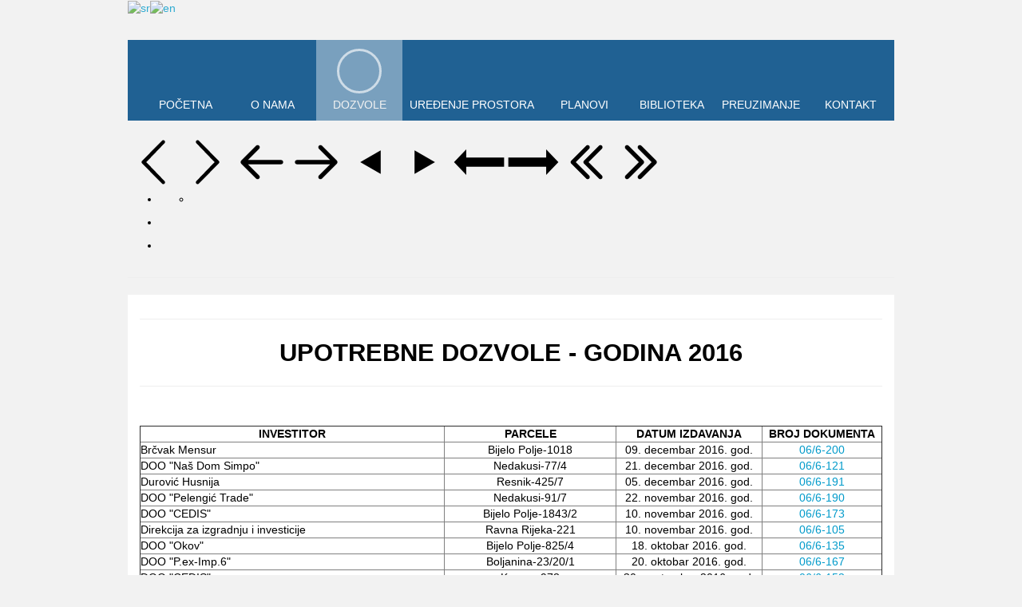

--- FILE ---
content_type: text/html; charset=utf-8
request_url: http://urbanizam.bijelopolje.co.me/index.php/dozvole/upotrebne-dozvole/upotrebne-dozvole-godina-2016
body_size: 9550
content:
<!DOCTYPE html>
<!-- jsn_metro2_pro 1.1.4 -->
<html lang="srp-me"  dir="ltr">
	<head>
				<meta name="viewport" content="width=device-width, initial-scale=1">
		
		<meta charset="utf-8" />
	<base href="http://urbanizam.bijelopolje.co.me/index.php/dozvole/upotrebne-dozvole/upotrebne-dozvole-godina-2016" />
	<meta name="author" content="Super User" />
	<meta name="description" content="Zvanični sajt Sekretarijata za uređenje prostora Opštine Bijelo Polje" />
	<meta name="generator" content="Joomla! - Open Source Content Management" />
	<title>UPOTREBNE DOZVOLE - GODINA 2016</title>
	
	<link href="/components/com_imageshow/assets/css/style.css" rel="stylesheet" />
	<link href="/templates/jsn_metro2_pro/css/bootstrap.css" rel="stylesheet" />
	<link href="/plugins/system/sunfw/assets/3rd-party/bootstrap/flexbt4_custom.css" rel="stylesheet" />
	<link href="/plugins/system/sunfw/assets/3rd-party/font-awesome/css/font-awesome.min.css" rel="stylesheet" />
	<link href="/templates/jsn_metro2_pro/css/template.css" rel="stylesheet" />
	<link href="/templates/jsn_metro2_pro/css/color_70efdf2ec9b086079795c442636b55fb.css" rel="stylesheet" />
	<link href="/templates/jsn_metro2_pro/css/core/layout_70efdf2ec9b086079795c442636b55fb.css" rel="stylesheet" />
	<link href="/templates/jsn_metro2_pro/css/core/general_70efdf2ec9b086079795c442636b55fb.css" rel="stylesheet" />
	<link href="/templates/jsn_metro2_pro/css/core/sections_70efdf2ec9b086079795c442636b55fb.css" rel="stylesheet" />
	<link href="/templates/jsn_metro2_pro/css/core/modules_70efdf2ec9b086079795c442636b55fb.css" rel="stylesheet" />
	<link href="/templates/jsn_metro2_pro/css/core/menu_70efdf2ec9b086079795c442636b55fb.css" rel="stylesheet" />
	<link href="/plugins/system/easyslider/assets/css/easyslider.css?v=2.07" rel="stylesheet" />
	<link href="/plugins/system/easyslider/assets/lib/arrows-nav/css/component.css" rel="stylesheet" />
	<link href="/plugins/system/easyslider/assets/lib/dot-nav/css/component.css" rel="stylesheet" />
	<link href="/plugins/system/easyslider/assets/lib/font-awesome/css/font-awesome.css" rel="stylesheet" />
	<style>

#goog-gt-tt {display:none !important;}
.goog-te-banner-frame {display:none !important;}
.goog-te-menu-value:hover {text-decoration:none !important;}
body {top:0 !important;}
#google_translate_element2 {display:none!important;}

            a.flag {text-decoration:none;}
            a.flag img {vertical-align:middle;padding:0;margin:0;border:0;display:inline;height:24px;opacity:0.8;}
            a.flag:hover img {opacity:1;}
            a.flag span {margin-right:5px;font-size:15px;vertical-align:middle;}
        
            a.flag {text-decoration:none;}
            a.flag img {vertical-align:middle;padding:0;margin:0;border:0;display:inline;height:24px;opacity:0.8;}
            a.flag:hover img {opacity:1;}
            a.flag span {margin-right:5px;font-size:15px;vertical-align:middle;}
        
	</style>
	<script src="/media/jui/js/jquery.min.js?7e9f62ccd7e111e335e55089418a496b"></script>
	<script src="/media/jui/js/jquery-noconflict.js?7e9f62ccd7e111e335e55089418a496b"></script>
	<script src="/media/jui/js/jquery-migrate.min.js?7e9f62ccd7e111e335e55089418a496b"></script>
	<script src="/media/system/js/caption.js?7e9f62ccd7e111e335e55089418a496b"></script>
	<script src="/templates/jsn_metro2_pro/assets/bootstrap-sass/assets/javascripts/bootstrap.min.js"></script>
	<script src="/plugins/system/sunfw/assets/joomlashine/site/js/utils.js"></script>
	<script src="/templates/jsn_metro2_pro/js/template.js"></script>
	<script src="/plugins/system/easyslider/assets/lib/underscore/underscore-min.js"></script>
	<script src="/plugins/system/easyslider/assets/lib/backbone/backbone.js"></script>
	<script src="/plugins/system/easyslider/assets/js/lib/utils.js"></script>
	<script src="/plugins/system/easyslider/assets/js/lib/jquery.js"></script>
	<script src="/plugins/system/easyslider/assets/js/lib/draggable.js"></script>
	<script src="/plugins/system/easyslider/assets/js/lib/easing.js"></script>
	<script src="/plugins/system/easyslider/assets/js/lib/tween.js"></script>
	<script src="/plugins/system/easyslider/assets/js/lib/model.js"></script>
	<script src="/plugins/system/easyslider/assets/js/lib/view.js"></script>
	<script src="/plugins/system/easyslider/assets/js/conflict.js"></script>
	<script src="/plugins/system/easyslider/assets/js/model/core.js"></script>
	<script src="/plugins/system/easyslider/assets/js/model/item.js"></script>
	<script src="/plugins/system/easyslider/assets/js/model/slide.js"></script>
	<script src="/plugins/system/easyslider/assets/js/model/slider.js"></script>
	<script src="/plugins/system/easyslider/assets/js/controller.js"></script>
	<script src="/plugins/system/easyslider/assets/js/easyslider.js?v=2.07"></script>
	<script>
jQuery(function($){ initTooltips(); $("body").on("subform-row-add", initTooltips); function initTooltips (event, container) { container = container || document;$(container).find(".hasTooltip").tooltip({"html": true,"container": "body"});} });jQuery(window).on('load',  function() {
				new JCaption('img.caption');
			});SunBlank.initTemplate();
			if (window.MooTools !== undefined) {
				Element.implement({
					hide: function() {
						return this;
					},
					show: function(v) {
						return this;
					},
					slide: function(v) {
						return this;
					}
				});
			}
		
	</script>
	<meta property="og:locale" content="srp_ME" />
	<meta property="og:type" content="website" />
	<meta property="og:title" content="UPOTREBNE DOZVOLE - GODINA 2016" />
	<meta property="og:description" content="" />
	<meta property="og:url" content="http://urbanizam.bijelopolje.co.me/index.php/dozvole/upotrebne-dozvole/upotrebne-dozvole-godina-2016" />
	<meta property="og:site_name" content="Sekretarijat za uređenje prostora" />


		<!-- HTML5 shim and Respond.js for IE8 support of HTML5 elements and media queries -->
		<!--[if lt IE 9]>
		<script src="https://oss.maxcdn.com/html5shiv/3.7.2/html5shiv.min.js"></script>
		<script src="https://oss.maxcdn.com/respond/1.4.2/respond.min.js"></script>
		<![endif]-->

			</head>

	
	<body id="sunfw-master" class=" sunfw-direction-ltr  sunfw-com-content sunfw-view-article sunfw-itemid-151">
				<div class="sunfw-switcher setting visible-xs visible-sm hidden-md hidden-lg>">
			<div class="btn-group" role="group" aria-label="...">
								<a href="#" class="btn" onclick="javascript: SunFwUtils.setTemplateAttribute('jsn_metro2_pro_switcher_','mobile','no'); return false;"><i class="fa fa-desktop" aria-hidden="true"></i></a>
				<a href="#" class="btn active" onclick="javascript: SunFwUtils.setTemplateAttribute('jsn_metro2_pro_switcher_','mobile','yes'); return false;"><i class="fa fa-mobile" aria-hidden="true"></i></a>
							</div>
		</div>
		
		<div id="sunfw-wrapper" class="sunfw-content boxLayout">
			<div id="sunfw_section_section-6_Emzp4UK9" class="sunfw-section sunfw_section_section-6_Emzp4UK9 "><div class="container"><div id="row_row-14_AG578AtX" class="row ">
		<div id="column_column-19_dVK6dT7J" class="col-xs-12 col-sm-12 col-md-12 col-lg-12 "><div class="layout-item sunfw-item-joomla-module">
					<div class="  module-style  visible-lg visible-md">
	<div class="modulecontainer ">

<script type="text/javascript">
/* <![CDATA[ */
function GTranslateGetCurrentLang() {var keyValue = document.cookie.match('(^|;) ?googtrans=([^;]*)(;|$)');return keyValue ? keyValue[2].split('/')[2] : null;}
function GTranslateFireEvent(element,event){try{if(document.createEventObject){var evt=document.createEventObject();element.fireEvent('on'+event,evt)}else{var evt=document.createEvent('HTMLEvents');evt.initEvent(event,true,true);element.dispatchEvent(evt)}}catch(e){}}
function doGTranslate(lang_pair){if(lang_pair.value)lang_pair=lang_pair.value;if(lang_pair=='')return;var lang=lang_pair.split('|')[1];if(GTranslateGetCurrentLang() == null && lang == lang_pair.split('|')[0])return;var teCombo;var sel=document.getElementsByTagName('select');for(var i=0;i<sel.length;i++)if(sel[i].className=='goog-te-combo')teCombo=sel[i];if(document.getElementById('google_translate_element2')==null||document.getElementById('google_translate_element2').innerHTML.length==0||teCombo.length==0||teCombo.innerHTML.length==0){setTimeout(function(){doGTranslate(lang_pair)},500)}else{teCombo.value=lang;GTranslateFireEvent(teCombo,'change');GTranslateFireEvent(teCombo,'change')}}
/* ]]> */
</script>
<div id="google_translate_element2"></div>
<script type="text/javascript">function googleTranslateElementInit2() {new google.translate.TranslateElement({pageLanguage: 'sr', autoDisplay: false}, 'google_translate_element2');}</script>
<script type="text/javascript" src="//translate.google.com/translate_a/element.js?cb=googleTranslateElementInit2"></script>

<a href="#" onclick="doGTranslate('sr|sr');return false;" title="Montenegrin" class="flag nturl notranslate"><img src="/modules/mod_gtranslate/tmpl/lang/24/sr.png" height="24" width="24" alt="sr" /></a><a href="#" onclick="doGTranslate('sr|en');return false;" title="English" class="flag nturl notranslate"><img src="/modules/mod_gtranslate/tmpl/lang/24/en.png" height="24" width="24" alt="en" /></a></div></div>
				</div></div>	</div></div></div><div id="sunfw_section_header" class="sunfw-section sunfw_section_header "><div class="container"><div id="row_row-0" class="row ">
		<div id="column_column-1" class="col-xs-12 col-sm-12 col-md-12 col-lg-12 visible-lg visible-md visible-sm visible-xs"><div class="layout-item sunfw-item-menu">
					<div class=" visible-lg visible-md visible-sm visible-xs">
	<nav class="navbar navbar-default sunfw-menu-head sunfwMenuNoneEffect" role="navigation">
				<div class="navbar-header">
					<button type="button" class="navbar-toggle collapsed btn btn-danger" data-toggle="collapse" id="menu_item_menu_mobile" data-target="#menu_item_menu" aria-expanded="false">
						<i aria-hidden="true" class="fa fa-bars"></i>
					</button>
				</div>
				<div class="collapse navbar-collapse sunfw-menu" id="menu_item_menu"><ul class="nav navbar-nav sunfw-tpl-menu"><li class="item-101"><a class="clearfix" href="/index.php" ><i class="fa fa-home"></i><span data-title="POČETNA"><span class="menutitle">POČETNA</span></span></a></li><li class="item-214"><a class="clearfix" href="/index.php/sekretarijat" ><i class="fa fa-chrome"></i><span data-title="O NAMA"><span class="menutitle">O NAMA</span></span></a></li><li class="item-126 active parent dropdown-submenu"><a class="clearfix dropdown-toggle" href="#" ><i class="fa fa-file-text"></i><span data-title="DOZVOLE"><span class="menutitle">DOZVOLE</span></span><span class="caret"></span></a><ul class="dropdown-menu"><li class="item-106 parent dropdown-submenu"><a class="clearfix dropdown-toggle" href="/index.php/dozvole/zahtjevi" ><span data-title="ZAHTJEVI"><span class="menutitle">ZAHTJEVI</span></span><span class="caret"></span></a><ul class="dropdown-menu"><li class="item-296"><a class="clearfix" href="/index.php/dozvole/zahtjevi/zahtjevi-godina-2025" ><span data-title="ZAHTJEVI - GODINA 2025"><span class="menutitle">ZAHTJEVI - GODINA 2025</span></span></a></li><li class="item-297"><a class="clearfix" href="/index.php/dozvole/zahtjevi/zahtjevi-legalizacija-2025" ><span data-title="ZAHTJEVI - LEGALIZACIJA 2025"><span class="menutitle">ZAHTJEVI - LEGALIZACIJA 2025</span></span></a></li><li class="item-292"><a class="clearfix" href="/index.php/dozvole/zahtjevi/zahtjevi-godina-2024" ><span data-title="ZAHTJEVI - GODINA 2024"><span class="menutitle">ZAHTJEVI - GODINA 2024</span></span></a></li><li class="item-295"><a class="clearfix" href="/index.php/dozvole/zahtjevi/zahtjevi-legalizacija-2024" ><span data-title="ZAHTJEVI - LEGALIZACIJA 2024"><span class="menutitle">ZAHTJEVI - LEGALIZACIJA 2024</span></span></a></li><li class="item-288"><a class="clearfix" href="/index.php/dozvole/zahtjevi/zahtjevi-godina-2023" ><span data-title="ZAHTJEVI - GODINA 2023"><span class="menutitle">ZAHTJEVI - GODINA 2023</span></span></a></li><li class="item-291"><a class="clearfix" href="/index.php/dozvole/zahtjevi/zahtjevi-legalizacija-2023" ><span data-title="ZAHTJEVI - LEGALIZACIJA 2023"><span class="menutitle">ZAHTJEVI - LEGALIZACIJA 2023</span></span></a></li><li class="item-128"><a class="clearfix" href="/index.php/dozvole/zahtjevi/zahtjevi-legalizacija" ><span data-title="ZAHTJEVI - LEGALIZACIJA"><span class="menutitle">ZAHTJEVI - LEGALIZACIJA</span></span></a></li><li class="item-272"><a class="clearfix" href="/index.php/dozvole/zahtjevi/zahtjevi-godina-2021" ><span data-title="ZAHTJEVI - GODINA 2021"><span class="menutitle">ZAHTJEVI - GODINA 2021</span></span></a></li><li class="item-248"><a class="clearfix" href="/index.php/dozvole/zahtjevi/zahtjevi-godina-2020" ><span data-title="ZAHTJEVI - GODINA 2020"><span class="menutitle">ZAHTJEVI - GODINA 2020</span></span></a></li><li class="item-228"><a class="clearfix" href="/index.php/dozvole/zahtjevi/zahtjevi-godina-2019" ><span data-title="ZAHTJEVI - GODINA 2019"><span class="menutitle">ZAHTJEVI - GODINA 2019</span></span></a></li><li class="item-127"><a class="clearfix" href="/index.php/dozvole/zahtjevi/zahtjevi-godina-2018" ><span data-title="ZAHTJEVI - GODINA 2018 "><span class="menutitle">ZAHTJEVI - GODINA 2018 </span></span></a></li><li class="item-129"><a class="clearfix" href="/index.php/dozvole/zahtjevi/zahtjevi-godina-2017" ><span data-title="ZAHTJEVI - GODINA 2017 "><span class="menutitle">ZAHTJEVI - GODINA 2017 </span></span></a></li><li class="item-130"><a class="clearfix" href="/index.php/dozvole/zahtjevi/zahtjevi-godina-2016" ><span data-title="ZAHTJEVI - GODINA 2016"><span class="menutitle">ZAHTJEVI - GODINA 2016</span></span></a></li><li class="item-131"><a class="clearfix" href="/index.php/dozvole/zahtjevi/zahtjevi-godina-2015" ><span data-title="ZAHTJEVI - GODINA 2015"><span class="menutitle">ZAHTJEVI - GODINA 2015</span></span></a></li><li class="item-132"><a class="clearfix" href="/index.php/dozvole/zahtjevi/zahtjevi-godina-2014" ><span data-title="ZAHTJEVI - GODINA 2014"><span class="menutitle">ZAHTJEVI - GODINA 2014</span></span></a></li><li class="item-285"><a class="clearfix" href="/index.php/dozvole/zahtjevi/zahtjevi-godina-2022" ><span data-title="ZAHTJEVI - GODINA 2022"><span class="menutitle">ZAHTJEVI - GODINA 2022</span></span></a></li><li class="item-133"><a class="clearfix" href="/index.php/dozvole/zahtjevi/zahtjevi-godina-2013" ><span data-title="ZAHTJEVI - GODINA 2013"><span class="menutitle">ZAHTJEVI - GODINA 2013</span></span></a></li></ul></li><li class="item-136 active parent dropdown-submenu"><a class="clearfix dropdown-toggle" href="/index.php/dozvole/upotrebne-dozvole" ><span data-title="UPOTREBNE DOZVOLE"><span class="menutitle">UPOTREBNE DOZVOLE</span></span><span class="caret"></span></a><ul class="dropdown-menu"><li class="item-298"><a class="clearfix" href="/index.php/dozvole/upotrebne-dozvole/upotrebne-dozvole-godina-2025" ><span data-title="UPOTREBNE DOZVOLE - GODINA 2025"><span class="menutitle">UPOTREBNE DOZVOLE - GODINA 2025</span></span></a></li><li class="item-293"><a class="clearfix" href="/index.php/dozvole/upotrebne-dozvole/upotrebne-dozvole-godina-2024" ><span data-title="UPOTREBNE DOZVOLE - GODINA 2024"><span class="menutitle">UPOTREBNE DOZVOLE - GODINA 2024</span></span></a></li><li class="item-289"><a class="clearfix" href="/index.php/dozvole/upotrebne-dozvole/upotrebne-dozvole-godina-2023" ><span data-title="UPOTREBNE DOZVOLE - GODINA 2023"><span class="menutitle">UPOTREBNE DOZVOLE - GODINA 2023</span></span></a></li><li class="item-286"><a class="clearfix" href="/index.php/dozvole/upotrebne-dozvole/upotrebne-dozvole-godina-20221" ><span data-title="UPOTREBNE DOZVOLE - GODINA 2022"><span class="menutitle">UPOTREBNE DOZVOLE - GODINA 2022</span></span></a></li><li class="item-273"><a class="clearfix" href="/index.php/dozvole/upotrebne-dozvole/upotrebne-dozvole-godina-2022" ><span data-title="UPOTREBNE DOZVOLE - GODINA 2021"><span class="menutitle">UPOTREBNE DOZVOLE - GODINA 2021</span></span></a></li><li class="item-249"><a class="clearfix" href="/index.php/dozvole/upotrebne-dozvole/upotrebne-dozvole-godina-2020" ><span data-title="UPOTREBNE DOZVOLE - GODINA 2020"><span class="menutitle">UPOTREBNE DOZVOLE - GODINA 2020</span></span></a></li><li class="item-149"><a class="clearfix" href="/index.php/dozvole/upotrebne-dozvole/upotrebne-dozvole-godina-2018" ><span data-title="UPOTREBNE DOZVOLE - GODINA 2018 "><span class="menutitle">UPOTREBNE DOZVOLE - GODINA 2018 </span></span></a></li><li class="item-231"><a class="clearfix" href="/index.php/dozvole/upotrebne-dozvole/upotrebne-dozvole-godina-2019" ><span data-title="UPOTREBNE DOZVOLE - GODINA 2019"><span class="menutitle">UPOTREBNE DOZVOLE - GODINA 2019</span></span></a></li><li class="item-150"><a class="clearfix" href="/index.php/dozvole/upotrebne-dozvole/upotrebne-dozvole-godina-2017" ><span data-title="UPOTREBNE DOZVOLE - GODINA 2017"><span class="menutitle">UPOTREBNE DOZVOLE - GODINA 2017</span></span></a></li><li class="item-151 current active"><a class="current clearfix" href="/index.php/dozvole/upotrebne-dozvole/upotrebne-dozvole-godina-2016" ><span data-title="UPOTREBNE DOZVOLE - GODINA 2016"><span class="menutitle">UPOTREBNE DOZVOLE - GODINA 2016</span></span></a></li><li class="item-152"><a class="clearfix" href="/index.php/dozvole/upotrebne-dozvole/upotrebne-dozvole-godina-2015" ><span data-title="UPOTREBNE DOZVOLE - GODINA 2015"><span class="menutitle">UPOTREBNE DOZVOLE - GODINA 2015</span></span></a></li><li class="item-153"><a class="clearfix" href="/index.php/dozvole/upotrebne-dozvole/upotrebne-dozvole-godina-2014" ><span data-title="UPOTREBNE DOZVOLE - GODINA 2014"><span class="menutitle">UPOTREBNE DOZVOLE - GODINA 2014</span></span></a></li><li class="item-154"><a class="clearfix" href="/index.php/dozvole/upotrebne-dozvole/upotrebne-dozvole-godina-2013" ><span data-title="UPOTREBNE DOZVOLE - GODINA 2013"><span class="menutitle">UPOTREBNE DOZVOLE - GODINA 2013</span></span></a></li></ul></li><li class="item-134 parent dropdown-submenu"><a class="clearfix dropdown-toggle" href="/index.php/dozvole/urbanisticko-tehnicki-uslovi" ><span data-title="URBANISTIČKO-TEHNIČKI USLOVI"><span class="menutitle">URBANISTIČKO-TEHNIČKI USLOVI</span></span><span class="caret"></span></a><ul class="dropdown-menu"><li class="item-299"><a class="clearfix" href="/index.php/dozvole/urbanisticko-tehnicki-uslovi/utu-godina-2025" ><span data-title="UTU - GODINA 2025"><span class="menutitle">UTU - GODINA 2025</span></span></a></li><li class="item-294"><a class="clearfix" href="/index.php/dozvole/urbanisticko-tehnicki-uslovi/utu-godina-2024" ><span data-title="UTU - GODINA 2024"><span class="menutitle">UTU - GODINA 2024</span></span></a></li><li class="item-290"><a class="clearfix" href="/index.php/dozvole/urbanisticko-tehnicki-uslovi/utu-godina-2023" ><span data-title="UTU - GODINA 2023"><span class="menutitle">UTU - GODINA 2023</span></span></a></li><li class="item-287"><a class="clearfix" href="/index.php/dozvole/urbanisticko-tehnicki-uslovi/utu-godina-20221" ><span data-title="UTU - GODINA 2022"><span class="menutitle">UTU - GODINA 2022</span></span></a></li><li class="item-274"><a class="clearfix" href="/index.php/dozvole/urbanisticko-tehnicki-uslovi/utu-godina-2022" ><span data-title="UTU - GODINA 2021"><span class="menutitle">UTU - GODINA 2021</span></span></a></li><li class="item-254"><a class="clearfix" href="/index.php/dozvole/urbanisticko-tehnicki-uslovi/utu-godina-2020" ><span data-title="UTU - GODINA 2020"><span class="menutitle">UTU - GODINA 2020</span></span></a></li><li class="item-229"><a class="clearfix" href="/index.php/dozvole/urbanisticko-tehnicki-uslovi/utu-godina-2019" ><span data-title="UTU - GODINA 2019"><span class="menutitle">UTU - GODINA 2019</span></span></a></li><li class="item-137"><a class="clearfix" href="/index.php/dozvole/urbanisticko-tehnicki-uslovi/urbanisticko-tehnicki-uslovi-godina-2018" ><span data-title="UTU - GODINA 2018 "><span class="menutitle">UTU - GODINA 2018 </span></span></a></li><li class="item-138"><a class="clearfix" href="/index.php/dozvole/urbanisticko-tehnicki-uslovi/urbanisticko-tehnicki-uslovi-godina-2017" ><span data-title="UTU - GODINA 2017"><span class="menutitle">UTU - GODINA 2017</span></span></a></li><li class="item-139"><a class="clearfix" href="/index.php/dozvole/urbanisticko-tehnicki-uslovi/urbanisticko-tehnicki-uslovi-godina-2016" ><span data-title="UTU - GODINA 2016"><span class="menutitle">UTU - GODINA 2016</span></span></a></li><li class="item-140"><a class="clearfix" href="/index.php/dozvole/urbanisticko-tehnicki-uslovi/urbanisticko-tehnicki-uslovi-godina-2015" ><span data-title="UTU - GODINA 2015"><span class="menutitle">UTU - GODINA 2015</span></span></a></li><li class="item-141"><a class="clearfix" href="/index.php/dozvole/urbanisticko-tehnicki-uslovi/urbanisticko-tehnicki-uslovi-godina-2014" ><span data-title="UTU - GODINA 2014"><span class="menutitle">UTU - GODINA 2014</span></span></a></li><li class="item-142"><a class="clearfix" href="/index.php/dozvole/urbanisticko-tehnicki-uslovi/urbanisticko-tehnicki-uslovi-godina-2013" ><span data-title="UTU - GODINA 2013"><span class="menutitle">UTU - GODINA 2013</span></span></a></li></ul></li><li class="item-135 parent dropdown-submenu"><a class="clearfix dropdown-toggle" href="/index.php/dozvole/gradevinske-dozvole" ><span data-title="GRAĐEVINSKE DOZVOLE "><span class="menutitle">GRAĐEVINSKE DOZVOLE </span></span><span class="caret"></span></a><ul class="dropdown-menu"><li class="item-300"><a class="clearfix" href="/index.php/dozvole/gradevinske-dozvole/gradevinske-dozvole-godina-2025" ><span data-title="GRAĐEVINSKE DOZVOLE - GODINA 2025"><span class="menutitle">GRAĐEVINSKE DOZVOLE - GODINA 2025</span></span></a></li><li class="item-230"><a class="clearfix" href="/index.php/dozvole/gradevinske-dozvole/gradevinske-dozvole-godina-2019" ><span data-title="GRAĐEVINSKE DOZVOLE - GODINA 2019"><span class="menutitle">GRAĐEVINSKE DOZVOLE - GODINA 2019</span></span></a></li><li class="item-143"><a class="clearfix" href="/index.php/dozvole/gradevinske-dozvole/gradevinske-dozvole-godina-2018" ><span data-title="GRAĐEVINSKE DOZVOLE - GODINA 2018 "><span class="menutitle">GRAĐEVINSKE DOZVOLE - GODINA 2018 </span></span></a></li><li class="item-144"><a class="clearfix" href="/index.php/dozvole/gradevinske-dozvole/gradevinske-dozvole-godina-2017" ><span data-title="GRAĐEVINSKE DOZVOLE - GODINA 2017"><span class="menutitle">GRAĐEVINSKE DOZVOLE - GODINA 2017</span></span></a></li><li class="item-145"><a class="clearfix" href="/index.php/dozvole/gradevinske-dozvole/gradevinske-dozvole-godina-2016" ><span data-title="GRAĐEVINSKE DOZVOLE - GODINA 2016"><span class="menutitle">GRAĐEVINSKE DOZVOLE - GODINA 2016</span></span></a></li><li class="item-146"><a class="clearfix" href="/index.php/dozvole/gradevinske-dozvole/gradevinske-dozvole-godina-2015" ><span data-title="GRAĐEVINSKE DOZVOLE - GODINA 2015"><span class="menutitle">GRAĐEVINSKE DOZVOLE - GODINA 2015</span></span></a></li><li class="item-147"><a class="clearfix" href="/index.php/dozvole/gradevinske-dozvole/gradevinske-dozvole-godina-2014" ><span data-title="GRAĐEVINSKE DOZVOLE - GODINA 2014"><span class="menutitle">GRAĐEVINSKE DOZVOLE - GODINA 2014</span></span></a></li><li class="item-148"><a class="clearfix" href="/index.php/dozvole/gradevinske-dozvole/gradevinske-dozvole-godina-2013" ><span data-title="GRAĐEVINSKE DOZVOLE - GODINA 2013"><span class="menutitle">GRAĐEVINSKE DOZVOLE - GODINA 2013</span></span></a></li><li class="item-252"><a class="clearfix" href="/index.php/dozvole/gradevinske-dozvole/gradevinske-dozvole-godina-2012" ><span data-title="GRAĐEVINSKE DOZVOLE - GODINA 2012"><span class="menutitle">GRAĐEVINSKE DOZVOLE - GODINA 2012</span></span></a></li><li class="item-253"><a class="clearfix" href="/index.php/dozvole/gradevinske-dozvole/gradevinske-dozvole-godina-2011" ><span data-title="GRAĐEVINSKE DOZVOLE - GODINA 2011"><span class="menutitle">GRAĐEVINSKE DOZVOLE - GODINA 2011</span></span></a></li></ul></li></ul></li><li class="item-107"><a class="clearfix" href="/index.php/uredenje-prostora" ><i class="fa fa-cubes"></i><span data-title="UREĐENJE PROSTORA"><span class="menutitle">UREĐENJE PROSTORA</span></span></a></li><li class="item-117 parent dropdown-submenu"><a class="clearfix dropdown-toggle" href="/index.php/planovi" ><i class="fa fa-map"></i><span data-title="PLANOVI"><span class="menutitle">PLANOVI</span></span><span class="caret"></span></a><ul class="dropdown-menu"><li class="item-155"><a class="clearfix" href="/index.php/planovi/prostorno-urbanisticki-plan" ><span data-title="PROSTORNO URBANISTIČKI PLAN "><span class="menutitle">PROSTORNO URBANISTIČKI PLAN </span></span></a></li><li class="item-157"><a class="clearfix" href="/index.php/planovi/detaljni-urbanisticki-planovi" ><span data-title="DETALJNI URBANISTIČKI PLANOVI"><span class="menutitle">DETALJNI URBANISTIČKI PLANOVI</span></span></a></li><li class="item-159"><a class="clearfix" href="/index.php/planovi/lokalne-studije-lokacija" ><span data-title="LOKALNE STUDIJE LOKACIJA"><span class="menutitle">LOKALNE STUDIJE LOKACIJA</span></span></a></li><li class="item-246"><a class="clearfix" href="/index.php/planovi/konkursi" ><span data-title="KONKURSI"><span class="menutitle">KONKURSI</span></span></a></li></ul></li><li class="item-115 parent dropdown-submenu"><a class="clearfix dropdown-toggle" href="#" ><i class="fa fa-folder-open"></i><span data-title="BIBLIOTEKA"><span class="menutitle">BIBLIOTEKA</span></span><span class="caret"></span></a><ul class="dropdown-menu"><li class="item-215"><a class="clearfix" href="/index.php/biblioteka/zakoni" ><span data-title="ZAKONI"><span class="menutitle">ZAKONI</span></span></a></li><li class="item-216"><a class="clearfix" href="/index.php/biblioteka/odluke-i-izvjestaji" ><span data-title="ODLUKE I IZVJEŠTAJI"><span class="menutitle">ODLUKE I IZVJEŠTAJI</span></span></a></li><li class="item-240"><a class="clearfix" href="/index.php/biblioteka/zahtjevi-i-obrasci" ><span data-title="ZAHTJEVI I OBRASCI"><span class="menutitle">ZAHTJEVI I OBRASCI</span></span></a></li><li class="item-241"><a class="clearfix" href="/index.php/biblioteka/koraci-do-izgradnje-gradevinskog-objekta" ><span data-title="KORACI DO IZGRADNJE GRAĐEVINSKOG OBJEKTA"><span class="menutitle">KORACI DO IZGRADNJE GRAĐEVINSKOG OBJEKTA</span></span></a></li></ul></li><li class="item-217"><a class="clearfix" href="/index.php/preuzimanje" ><i class="fa fa-download"></i><span data-title="PREUZIMANJE"><span class="menutitle">PREUZIMANJE</span></span></a></li><li class="item-116 parent dropdown-submenu"><a class="clearfix dropdown-toggle" href="#" ><i class="fa fa-volume-control-phone"></i><span data-title="KONTAKT"><span class="menutitle">KONTAKT</span></span><span class="caret"></span></a><ul class="dropdown-menu"><li class="item-238"><a class="clearfix" href="/index.php/kontakt/kontakt-2" ><i class="fa fa-volume-control-phone"></i><span data-title="KONTAKT"><span class="menutitle">KONTAKT</span></span></a></li><li class="item-239"><a class="clearfix" href="/index.php/kontakt/upit" ><i class="fa fa-comments"></i><span data-title="UPIT"><span class="menutitle">UPIT</span></span></a></li></ul></li></ul></div></nav></div>
				</div></div>	</div></div></div><div id="sunfw_section_promo" class="sunfw-section sunfw_section_promo "><div class="container"><div id="row_row-1" class="row ">
		<div id="column_column-2" class="col-xs-12 col-sm-12 col-md-12 col-lg-12 "><div class="layout-item sunfw-item-module-position">
					<div class="sunfw-pos-promo   visible-lg visible-md visible-sm visible-xs">
	<div class="module-style "><div class="module-body"><div class="svg-wrap">
					<svg width="64" height="64" viewBox="0 0 64 64">
						<path id="arrow-left-1" d="M46.077 55.738c0.858 0.867 0.858 2.266 0 3.133s-2.243 0.867-3.101 0l-25.056-25.302c-0.858-0.867-0.858-2.269 0-3.133l25.056-25.306c0.858-0.867 2.243-0.867 3.101 0s0.858 2.266 0 3.133l-22.848 23.738 22.848 23.738z" />
					</svg>
					<svg width="64" height="64" viewBox="0 0 64 64">
						<path id="arrow-right-1" d="M17.919 55.738c-0.858 0.867-0.858 2.266 0 3.133s2.243 0.867 3.101 0l25.056-25.302c0.858-0.867 0.858-2.269 0-3.133l-25.056-25.306c-0.858-0.867-2.243-0.867-3.101 0s-0.858 2.266 0 3.133l22.848 23.738-22.848 23.738z" />
					</svg>
					<svg width="64" height="64" viewBox="0 0 64 64">
						<path id="arrow-left-2" d="M26.667 10.667q1.104 0 1.885 0.781t0.781 1.885q0 1.125-0.792 1.896l-14.104 14.104h41.563q1.104 0 1.885 0.781t0.781 1.885-0.781 1.885-1.885 0.781h-41.563l14.104 14.104q0.792 0.771 0.792 1.896 0 1.104-0.781 1.885t-1.885 0.781q-1.125 0-1.896-0.771l-18.667-18.667q-0.771-0.813-0.771-1.896t0.771-1.896l18.667-18.667q0.792-0.771 1.896-0.771z" />
					</svg>
					<svg width="64" height="64" viewBox="0 0 64 64">
						<path id="arrow-right-2" d="M37.333 10.667q1.125 0 1.896 0.771l18.667 18.667q0.771 0.771 0.771 1.896t-0.771 1.896l-18.667 18.667q-0.771 0.771-1.896 0.771-1.146 0-1.906-0.76t-0.76-1.906q0-1.125 0.771-1.896l14.125-14.104h-41.563q-1.104 0-1.885-0.781t-0.781-1.885 0.781-1.885 1.885-0.781h41.563l-14.125-14.104q-0.771-0.771-0.771-1.896 0-1.146 0.76-1.906t1.906-0.76z" />
					</svg>
					<svg width="64" height="64" viewBox="0 0 64 64">
						<path id="arrow-left-3" d="M44.797 17.28l0.003 29.44-25.6-14.72z" />
					</svg>
					<svg width="64" height="64" viewBox="0 0 64 64">
						<path id="arrow-right-3" d="M19.203 17.28l-0.003 29.44 25.6-14.72z" />
					</svg>
					<svg width="64" height="64" viewBox="0 0 64 64">
						<path id="arrow-left-4" d="M15.946 48l0.003-10.33 47.411 0.003v-11.37h-47.414l0.003-10.304-15.309 16z" />
					</svg>
					<svg width="64" height="64" viewBox="0 0 64 64">
						<path id="arrow-right-4" d="M48.058 48l-0.003-10.33-47.414 0.003v-11.37h47.418l-0.003-10.304 15.306 16z" />
					</svg>
					<svg width="64" height="64" viewBox="0 0 64 64">
						<path id="arrow-left-5" d="M48 10.667q1.104 0 1.885 0.781t0.781 1.885-0.792 1.896l-16.771 16.771 16.771 16.771q0.792 0.792 0.792 1.896t-0.781 1.885-1.885 0.781q-1.125 0-1.896-0.771l-18.667-18.667q-0.771-0.771-0.771-1.896t0.771-1.896l18.667-18.667q0.771-0.771 1.896-0.771zM32 10.667q1.104 0 1.885 0.781t0.781 1.885-0.792 1.896l-16.771 16.771 16.771 16.771q0.792 0.792 0.792 1.896t-0.781 1.885-1.885 0.781q-1.125 0-1.896-0.771l-18.667-18.667q-0.771-0.771-0.771-1.896t0.771-1.896l18.667-18.667q0.771-0.771 1.896-0.771z" />
					</svg>
					<svg width="64" height="64" viewBox="0 0 64 64">
						<path id="arrow-right-5" d="M29.333 10.667q1.104 0 1.875 0.771l18.667 18.667q0.792 0.792 0.792 1.896t-0.792 1.896l-18.667 18.667q-0.771 0.771-1.875 0.771t-1.885-0.781-0.781-1.885q0-1.125 0.771-1.896l16.771-16.771-16.771-16.771q-0.771-0.771-0.771-1.896 0-1.146 0.76-1.906t1.906-0.76zM13.333 10.667q1.104 0 1.875 0.771l18.667 18.667q0.792 0.792 0.792 1.896t-0.792 1.896l-18.667 18.667q-0.771 0.771-1.875 0.771t-1.885-0.781-0.781-1.885q0-1.125 0.771-1.896l16.771-16.771-16.771-16.771q-0.771-0.771-0.771-1.896 0-1.146 0.76-1.906t1.906-0.76z" />
					</svg>
				</div><div id="jsn-es-slider-2_9COX5lqEVN" class="jsn-es-slider jsn-es-slider-2">

			<div class="jsn-es-viewport">
                <div class="jsn-es-slide-progress">
                    <div class="jsn-es-slide-progress-bar"></div>
                </div>
				<div class="jsn-es-background slider-background"></div>
				<div class="jsn-es-stage">
					<ul class="jsn-es-slides">
						<li class="jsn-es-slide">
							<div class="jsn-es-swiper"></div>
							<div class="jsn-es-background slide-background">
							    <div class="slide-background-effect"></div>
							</div>

							<ul class="jsn-es-items">
								<li class="jsn-es-item">
									<div class="item-offset">
										<div class="item-animation">
											<a class="item-container">
												<div class="item-background jsn-es-background"></div>
												<div class="item-content"></div>
											</a>
										</div>
									</div>
								</li>
							</ul>
						</li>
					</ul>
					<div class="jsn-es-global jsn-es-slide">
						<ul class="jsn-es-items">
							<li class="jsn-es-item">
								<div class="item-offset">
									<div class="item-animation">
										<a class="item-container">
											<div class="item-background jsn-es-background"></div>
											<div class="item-content"></div>
										</a>
									</div>
								</div>
							</li>
						</ul>
					</div>
				</div>
				<div class="jsn-es-nav jsn-es-nav-pagination">
					<ul class="jsn-es-pagination">
						<li><a></a></li>
					</ul>
				</div>
				<nav class="jsn-es-nav jsn-es-nav-buttons">
					<a class="jsn-es-prev prev"></a>
					<a class="jsn-es-next next"></a>
				</nav>
			</div>
		</div><script type="text/javascript">
					var JSNEasySliderLoadGoogleFonts = true;
					window["es" + (++EasySlider.counter)] = new EasySlider({
	    			el: "#jsn-es-slider-2_9COX5lqEVN",
	    			model: new ES_Slider({"layout":{"fullWidth":false,"fullHeight":false,"desktop_w":1170,"desktop_h":220,"tablet_w":"400px","tablet_h":null,"mobile_under":768,"mobile_w":null,"mobile_h":null,"full_w":true,"auto_w":true,"laptop_h":300},"slides":[{"active":true,"duration":8000,"items":[{"type":"text","lock":false,"index":-8,"content":"<div>OPŠTINA<br></div>","style_desktop":{"video":{},"background":{"video":{"volume":0.8}},"visibility":"visible","font":{"size":64,"color":"#FFFFFF","family":"Roboto","weight":"900"},"offset":{"y":-87,"x":-553},"width":340,"height":130,"visible":true},"style_tablet":{"visibility":"visible","background":{"video":{"volume":0.8}},"font":{"size":64,"color":"#FFFFFF","family":"Roboto","weight":"bold"},"offset":{"y":-185,"x":-535},"video":{},"width":340,"height":130,"visible":true},"style_mobile":{"visibility":"visible","background":{"video":{"volume":0.8}},"font":{"size":64,"color":"#FFFFFF","family":"Roboto","weight":"bold"},"offset":{"y":-185,"x":-535},"video":{},"width":340,"height":130,"visible":true},"animation":{"in":{"effect":"flip-left","delay":200,"duration":700,"easing":"easeOutQuad","transform":{"rotate":{"y":-90}}},"out":{"delay":8000,"duration":0,"easing":"easeInQuad"}},"timelineVisible":true,"style_laptop":{"background":{"video":{"volume":0.8}},"font":{"size":64,"color":"#FFFFFF","family":"Roboto","weight":"bold"},"offset":{"y":-185,"x":-535},"video":{},"visibility":"visible","width":340,"height":130,"visible":true},"active":false,"attr":{"href":"http://urbanizam.bijelopolje.co.me"}},{"type":"text","lock":false,"index":-7,"content":"<div>BIJELO<br></div>","style_desktop":{"video":{},"background":{"video":{"volume":0.8,"autoplay":false}},"visibility":"visible","font":{"size":64,"color":"#FFFFFF","family":"Roboto","weight":"900"},"offset":{"y":-77,"x":-247},"width":280,"height":110,"visible":true},"style_tablet":{"visibility":"visible","background":{"video":{"volume":0.8,"autoplay":false}},"font":{"size":64,"color":"#FFFFFF","family":"Roboto"},"offset":{"y":-175,"x":-235},"video":{},"width":280,"height":110,"visible":true},"style_mobile":{"visibility":"visible","background":{"video":{"volume":0.8,"autoplay":false}},"font":{"size":64,"color":"#FFFFFF","family":"Roboto"},"offset":{"y":-175,"x":-235},"video":{},"width":280,"height":110,"visible":true},"animation":{"in":{"effect":"flip-left","delay":400,"duration":700,"easing":"easeOutQuad","transform":{"rotate":{"y":-90}}},"out":{"delay":8000,"duration":0,"easing":"easeInQuad"}},"timelineVisible":true,"style_laptop":{"background":{"video":{"volume":0.8,"autoplay":false}},"font":{"size":64,"color":"#FFFFFF","family":"Roboto"},"offset":{"y":-175,"x":-235},"video":{},"visibility":"visible","width":280,"height":110,"visible":true},"active":false,"attr":{"href":"http://urbanizam.bijelopolje.co.me"}},{"type":"text","lock":false,"index":-6,"content":"<div>POLJE<br></div>","style_desktop":{"video":{},"background":{"video":{"volume":0.8}},"visibility":"visible","font":{"size":64,"color":"#FFFFFF","family":"Roboto","weight":"900"},"offset":{"y":-67,"x":19},"width":210,"height":90,"visible":true},"style_tablet":{"visibility":"visible","background":{"video":{"volume":0.8}},"font":{"size":64,"color":"#FFFFFF","family":"Roboto"},"offset":{"y":-165,"x":25},"video":{},"width":210,"height":90,"visible":true},"style_mobile":{"visibility":"visible","background":{"video":{"volume":0.8}},"font":{"size":64,"color":"#FFFFFF","family":"Roboto"},"offset":{"y":-165,"x":25},"video":{},"width":210,"height":90,"visible":true},"animation":{"in":{"effect":"flip-left","delay":600,"duration":700,"easing":"easeOutQuad","transform":{"rotate":{"y":-90}}},"out":{"delay":8000,"duration":0,"easing":"easeInQuad"}},"timelineVisible":true,"style_laptop":{"background":{"video":{"volume":0.8}},"font":{"size":64,"color":"#FFFFFF","family":"Roboto"},"offset":{"y":-165,"x":25},"video":{},"visibility":"visible","width":210,"height":90,"visible":true},"active":false,"attr":{"href":"http://urbanizam.bijelopolje.co.me"}},{"type":"text","content":"<div style=\"-moz-user-select: initial;\">SEKRETARIJAT<br></div>","style_desktop":{"visible":true,"offset":{"x":-302,"y":2},"width":120,"height":60,"font":{"size":28,"color":"#FFF"}},"style_laptop":{"visible":false,"offset":{"x":-315,"y":-104},"font":{"size":28,"color":"#FFF"},"width":120,"height":60},"style_tablet":{"visible":false,"offset":{"x":-315,"y":-104},"font":{"size":28,"color":"#FFF"},"width":120,"height":60},"style_mobile":{"visible":false,"offset":{"x":-315,"y":-104},"font":{"size":28,"color":"#FFF"},"width":120,"height":60},"animation":{"in":{"delay":800,"duration":700,"transform":{"translate":{"x":-2000}},"effect":"slide-left-big","easing":"easeOutCubic"},"out":{"delay":8000}},"active":false,"attr":{"href":"http://urbanizam.bijelopolje.co.me"}},{"type":"text","content":"UREĐENJE","style_desktop":{"visible":true,"offset":{"x":-70,"y":2},"width":120,"height":60,"font":{"size":28,"color":"#FFF"}},"style_laptop":{"visible":false,"offset":{"x":-76,"y":-104},"font":{"size":28,"color":"#FFF"},"width":120,"height":60},"style_tablet":{"visible":false,"offset":{"x":-76,"y":-104},"font":{"size":28,"color":"#FFF"},"width":120,"height":60},"style_mobile":{"visible":false,"offset":{"x":-76,"y":-104},"font":{"size":28,"color":"#FFF"},"width":120,"height":60},"animation":{"in":{"delay":1200,"duration":700,"transform":{"translate":{"x":-2000}},"effect":"slide-left-big","easing":"easeOutCubic"},"out":{"delay":8000}},"active":false,"attr":{"href":"http://urbanizam.bijelopolje.co.me"}},{"type":"text","content":"PROSTORA","style_desktop":{"visible":true,"offset":{"x":95,"y":2},"width":120,"height":60,"font":{"size":28,"color":"#FFFFFF"}},"style_laptop":{"visible":false,"offset":{"x":99,"y":-104},"font":{"size":28,"color":"#FFFFFF"},"width":120,"height":60},"style_tablet":{"visible":false,"offset":{"x":99,"y":-104},"font":{"size":28,"color":"#FFFFFF"},"width":120,"height":60},"style_mobile":{"visible":false,"offset":{"x":99,"y":-104},"font":{"size":28,"color":"#FFFFFF"},"width":120,"height":60},"animation":{"in":{"delay":1400,"duration":700,"transform":{"translate":{"x":-2000}},"effect":"slide-left-big","easing":"easeOutCubic"},"out":{"delay":8000}},"active":false,"attr":{"href":"http://urbanizam.bijelopolje.co.me"}},{"type":"image","name":"Image","aspectRatio":1,"style_desktop":{"visible":true,"background":{"image":{"src":"images/linija1.png"}},"offset":{"x":255,"y":-83},"width":170,"height":170},"style_laptop":{"visible":false,"background":{"image":{"src":"images/linija1.png"}},"offset":{"x":280,"y":-174},"width":150,"height":150},"style_tablet":{"visible":false,"background":{"image":{"src":"images/linija1.png"}},"offset":{"x":280,"y":-174},"width":150,"height":150},"style_mobile":{"visible":false,"background":{"image":{"src":"images/linija1.png"}},"offset":{"x":280,"y":-174},"width":150,"height":150},"animation":{"in":{"duration":7000,"transform":{"rotate":{"z":360}},"effect":"rotate-left-360","easing":"easeOutCubic"},"out":{"delay":7000,"effect":"rotate-left-360","easing":"easeInCubic","transform":{"rotate":{"z":360}}}},"active":false,"attr":{"href":"http://urbanizam.bijelopolje.co.me"}},{"type":"image","name":"Image","aspectRatio":0.9925558312655087,"style_desktop":{"visible":true,"background":{"image":{"src":"images/linija2.png"}},"offset":{"x":270,"y":-69},"width":140,"height":141},"style_laptop":{"visible":false,"background":{"image":{"src":"images/linija2.png"}},"offset":{"x":296,"y":-160},"width":120,"height":120},"style_tablet":{"visible":false,"background":{"image":{"src":"images/linija2.png"}},"offset":{"x":296,"y":-160},"width":120,"height":120},"style_mobile":{"visible":false,"background":{"image":{"src":"images/linija2.png"}},"offset":{"x":296,"y":-160},"width":120,"height":120},"animation":{"in":{"duration":7000,"transform":{"rotate":{"z":-360}},"effect":"rotate-right-360","easing":"easeOutCubic"},"out":{"delay":7000,"effect":"rotate-left-360","easing":"easeInCubic","transform":{"rotate":{"z":360}}}},"active":false,"attr":{"href":"http://urbanizam.bijelopolje.co.me"}},{"type":"text","content":"<div style=\"-moz-user-select: initial;\">ZA<br></div>","style_desktop":{"visible":true,"offset":{"x":-172,"y":2},"width":120,"height":60,"font":{"size":28,"color":"#FFF"}},"style_laptop":{"visible":false,"offset":{"x":-315,"y":-104},"font":{"size":28,"color":"#FFF"},"width":120,"height":60},"style_tablet":{"visible":false,"offset":{"x":-315,"y":-104},"font":{"size":28,"color":"#FFF"},"width":120,"height":60},"style_mobile":{"visible":false,"offset":{"x":-315,"y":-104},"font":{"size":28,"color":"#FFF"},"width":120,"height":60},"animation":{"in":{"delay":1000,"duration":700,"transform":{"translate":{"x":-2000}},"effect":"slide-left-big","easing":"easeOutCubic"},"out":{"delay":8000}},"active":false,"attr":{"href":"http://urbanizam.bijelopolje.co.me"}},{"type":"image","name":"Image","aspectRatio":0.6564478507164279,"style_desktop":{"visible":true,"background":{"image":{"src":"images/stories/grb1.png"}},"offset":{"x":307,"y":-47},"width":66,"height":100},"style_laptop":{"visible":false},"style_tablet":{"visible":false},"style_mobile":{"visible":false},"animation":{"in":{"delay":500,"transform":{"scale":{"x":0.5,"y":0.5}},"effect":"bounce","easing":"easeOutElastic"},"out":{"delay":6300,"duration":1200,"transform":{"scale":{"x":0.5,"y":0.5}},"effect":"bounce","easing":"easeInElastic"}}}],"background":{"color":"#206193"}}],"grid":{"color":"rgba(255,255,255,0.2)"},"version":2,"id":2,"title":"POCETNI SLAJD"}),
	    			rootURL: "http://urbanizam.bijelopolje.co.me/"
	    		});
	    	</script></div></div>
</div>
				</div></div>	</div><div id="row_row-13" class="row ">
		<div id="column_column-18" class="col-xs-12 col-sm-12 col-md-12 col-lg-12 "><div class="layout-item sunfw-item-custom-html">
					<div class=" visible-lg visible-md visible-sm visible-xs">
	
<hr />
</div>
				</div></div>	</div></div></div><div id="sunfw_section_section-6_TWJSgEwn" class="sunfw-section sunfw_section_section-6_TWJSgEwn "><div class="container"><div id="row_row-14-copy-_wsr9gfsy" class="row ">
		<div id="column_column-19-copy-_UeYYgtdA" class="col-xs-12 col-sm-12 col-md-12 col-lg-12 "><div class="layout-item sunfw-item-joomla-module">
					<div class="  module-style  visible-sm visible-xs">
	<div class="modulecontainer "><a href="#" onclick="doGTranslate('sr|sr');return false;" title="Montenegrin" class="flag nturl notranslate"><img src="/modules/mod_gtranslate/tmpl/lang/24/sr.png" height="24" width="24" alt="sr" /></a><a href="#" onclick="doGTranslate('sr|en');return false;" title="English" class="flag nturl notranslate"><img src="/modules/mod_gtranslate/tmpl/lang/24/en.png" height="24" width="24" alt="en" /></a></div></div>
				</div></div>	</div></div></div><div id="sunfw_section_content" class="sunfw-section sunfw_section_content "><div class="container"><div id="row_row-4" class="row sunfw-flex-component">
		<div id="column_column-5" class="col-xs-36 col-sm-12 col-md-12 col-lg-12 sunfw-main-body visible-lg visible-md visible-sm visible-xs flex-md-unordered"><div class="layout-item sunfw-item-page-content">
					<div id="system-message-container">
	</div>

<div class="item-page" itemscope itemtype="https://schema.org/Article">
	<meta itemprop="mainEntityOfPage" content="http://urbanizam.bijelopolje.co.me/index.php/dozvole/upotrebne-dozvole/upotrebne-dozvole-godina-2016">
	<meta itemprop="inLanguage" content="srp-ME" />
	
		
						
	
	
				
				

	        

			<div class="articleBody" itemprop="articleBody">
		<hr />
<h1 style="text-align: center;"><strong>UPOTREBNE DOZVOLE - GODINA 2016</strong></h1>
<hr />
<p> </p>
<table style="width: 100%;" border="1" align="center">
<tbody>
<tr>
<td style="text-align: center;"><strong>INVESTITOR</strong></td>
<td style="text-align: center;"><strong>PARCELE</strong></td>
<td style="text-align: center;"><strong>DATUM IZDAVANJA</strong></td>
<td style="text-align: center;"><strong>BROJ DOKUMENTA</strong></td>
</tr>
<tr>
<td>Brčvak Mensur</td>
<td style="text-align: center;">Bijelo Polje-1018</td>
<td style="text-align: center;">09. decembar 2016. god.</td>
<td style="text-align: center;"><a href="/images/pdf/000036.pdf" target="_blank" rel="noopener noreferrer">06/6-200</a></td>
</tr>
<tr>
<td>DOO "Naš Dom Simpo"</td>
<td style="text-align: center;">Nedakusi-77/4</td>
<td style="text-align: center;">21. decembar 2016. god.</td>
<td style="text-align: center;"><a href="/images/pdf/000035.pdf" target="_blank" rel="noopener noreferrer">06/6-121</a></td>
</tr>
<tr>
<td>Durović Husnija</td>
<td style="text-align: center;">Resnik-425/7</td>
<td style="text-align: center;">05. decembar 2016. god.</td>
<td style="text-align: center;"><a href="/images/pdf/000034.pdf" target="_blank" rel="noopener noreferrer">06/6-191</a></td>
</tr>
<tr>
<td>DOO "Pelengić Trade"</td>
<td style="text-align: center;">Nedakusi-91/7</td>
<td style="text-align: center;">22. novembar 2016. god.</td>
<td style="text-align: center;"><a href="/images/pdf/000033.pdf" target="_blank" rel="noopener noreferrer">06/6-190</a></td>
</tr>
<tr>
<td>DOO "CEDIS"</td>
<td style="text-align: center;">Bijelo Polje-1843/2</td>
<td style="text-align: center;">10. novembar 2016. god.</td>
<td style="text-align: center;"><a href="/images/pdf/000032.pdf" target="_blank" rel="noopener noreferrer">06/6-173</a></td>
</tr>
<tr>
<td>Direkcija za izgradnju i investicije</td>
<td style="text-align: center;">Ravna Rijeka-221</td>
<td style="text-align: center;">10. novembar 2016. god.</td>
<td style="text-align: center;"><a href="/images/pdf/000031.pdf" target="_blank" rel="noopener noreferrer">06/6-105</a></td>
</tr>
<tr>
<td>DOO "Okov"</td>
<td style="text-align: center;">Bijelo Polje-825/4</td>
<td style="text-align: center;">18. oktobar 2016. god.</td>
<td style="text-align: center;"><a href="/images/pdf/000030.pdf" target="_blank" rel="noopener noreferrer">06/6-135</a></td>
</tr>
<tr>
<td>DOO "P.ex-Imp.6"</td>
<td style="text-align: center;">Boljanina-23/20/1</td>
<td style="text-align: center;">20. oktobar 2016. god.</td>
<td style="text-align: center;"><a href="/images/pdf/000029.pdf" target="_blank" rel="noopener noreferrer">06/6-167</a></td>
</tr>
<tr>
<td>DOO "CEDIS"</td>
<td style="text-align: center;">Kovren-978</td>
<td style="text-align: center;">30. septembar 2016. god.</td>
<td style="text-align: center;"><a href="/images/pdf/000028.pdf" target="_blank" rel="noopener noreferrer">06/6-152</a></td>
</tr>
<tr>
<td>Bošković Danijela</td>
<td style="text-align: center;">Bijelo Polje-1593</td>
<td style="text-align: center;">27. septembar 2016. god.</td>
<td style="text-align: center;"><a href="/images/pdf/000027.pdf" target="_blank" rel="noopener noreferrer">06/6-76/1</a></td>
</tr>
<tr>
<td>Bojović Branko</td>
<td style="text-align: center;">Mioče-455 i 456</td>
<td style="text-align: center;">22. septembar 2016. god.</td>
<td style="text-align: center;"><a href="/images/pdf/000026.pdf" target="_blank" rel="noopener noreferrer">06/6-143</a></td>
</tr>
<tr>
<td>Avdić Senad</td>
<td style="text-align: center;">Kradenik-1127</td>
<td style="text-align: center;">12. septembar 2016. god.</td>
<td style="text-align: center;"><a href="/images/pdf/000025.pdf" target="_blank" rel="noopener noreferrer">06/6-147</a></td>
</tr>
<tr>
<td>DOO "Pelengić Trade"</td>
<td style="text-align: center;">Nedakusi-91/7</td>
<td style="text-align: center;">07. septembar 2016. god.</td>
<td style="text-align: center;"><a href="/images/pdf/000024.pdf" target="_blank" rel="noopener noreferrer">06/6-139</a></td>
</tr>
<tr>
<td>Direkcija za izgradnju i investicije</td>
<td style="text-align: center;">Bijelo Polje-1453/19</td>
<td style="text-align: center;">25. jul 2016. god.</td>
<td style="text-align: center;"><a href="/images/pdf/000022.pdf" target="_blank" rel="noopener noreferrer">06/6-99</a></td>
</tr>
<tr>
<td>Višnjić Sead</td>
<td style="text-align: center;">Bijelo Polje-2032/2</td>
<td style="text-align: center;">01. avgust 2016. god.</td>
<td style="text-align: center;"><a href="/images/pdf/000021.pdf" target="_blank" rel="noopener noreferrer">06/6-108</a></td>
</tr>
<tr>
<td>Božović Predrag</td>
<td style="text-align: center;">Zaton-1231/2, 1232/2 i 1234/2</td>
<td style="text-align: center;">22. jul 2016. god.</td>
<td style="text-align: center;"><a href="/images/pdf/000020.pdf" target="_blank" rel="noopener noreferrer">06/6-114</a></td>
</tr>
<tr>
<td>Dulović Dražen</td>
<td style="text-align: center;">Bijelo Polje-1801/1</td>
<td style="text-align: center;">21. jun 2016. god.</td>
<td style="text-align: center;"><a href="/images/pdf/000019.pdf" target="_blank" rel="noopener noreferrer">06/6-62/1</a></td>
</tr>
<tr>
<td>Ružić Rajko</td>
<td style="text-align: center;">Bijelo Polje-1138/11</td>
<td style="text-align: center;">17. jun 2016. god.</td>
<td style="text-align: center;"><a href="/images/pdf/000018.pdf" target="_blank" rel="noopener noreferrer">06/6-79/1</a></td>
</tr>
<tr>
<td>Rakonjac Dalibor, Joksimović Ranka, Kovačević Darko</td>
<td style="text-align: center;">Rasovo-376/7, 376/5 i 376/4</td>
<td style="text-align: center;">19. april 2016.god.</td>
<td style="text-align: center;"><a href="/images/pdf/000017.pdf" target="_blank" rel="noopener noreferrer">06/6-44/2</a></td>
</tr>
<tr>
<td>DOO "Omniauto"</td>
<td style="text-align: center;">Bijelo Polje-1138/3</td>
<td style="text-align: center;">12. februar 2016. god.</td>
<td style="text-align: center;"><a href="/images/pdf/000016.pdf" target="_blank" rel="noopener noreferrer">06/6-15/1</a></td>
</tr>
<tr>
<td>Banda Izet</td>
<td style="text-align: center;">Bijelo Polje-974/1</td>
<td style="text-align: center;">26. februar 2016. god.</td>
<td style="text-align: center;"><a href="/images/pdf/000015.pdf" target="_blank" rel="noopener noreferrer">06/6-25/1</a></td>
</tr>
</tbody>
</table> 	</div>
		<ul class="pager pagenav">
	<li class="previous">
		<a class="hasTooltip" title="UPOTREBNE DOZVOLE - GODINA 2015" aria-label="Previous article: UPOTREBNE DOZVOLE - GODINA 2015" href="/index.php/dozvole/upotrebne-dozvole/upotrebne-dozvole-godina-2015" rel="prev">
			<span class="icon-chevron-left" aria-hidden="true"></span> <span aria-hidden="true">Prethodna</span>		</a>
	</li>
	<li class="next">
		<a class="hasTooltip" title="UPOTREBNE DOZVOLE - GODINA 2017" aria-label="Next article: UPOTREBNE DOZVOLE - GODINA 2017" href="/index.php/dozvole/upotrebne-dozvole/upotrebne-dozvole-godina-2017" rel="next">
			<span aria-hidden="true">Sledjeća</span> <span class="icon-chevron-right" aria-hidden="true"></span>		</a>
	</li>
</ul>
							</div>

				</div></div>	</div></div></div><div id="sunfw_section_linkovi" class="sunfw-section sunfw_section_linkovi "><div class="container-fluid"><div id="row_row-8" class="row ">
		<div id="column_column-13" class="col-xs-12 col-sm-12 col-md-12 col-lg-12 "><div class="layout-item sunfw-item-custom-html">
					<div class=" visible-lg visible-md visible-sm visible-xs">
	<hr />
<p> </p></div>
				</div></div>	</div><div id="row_row-7" class="row ">
		<div id="column_column-10" class="col-xs-12 col-sm-4 col-md-4 col-lg-4 "><div class="layout-item sunfw-item-joomla-module">
					<div class="  module-style  visible-lg visible-md visible-sm visible-xs">
	<div class="modulecontainer ">

<div class="custom"  >
	<div>
<h4 style="text-align: center;"><span style="font-size: 8pt;"><strong>OPŠTINA BIJELO POLJE</strong></span></h4>
<p style="text-align: center;"><a href="http://www.bijelopolje.co.me" target="_blank" rel="noopener noreferrer"><img src="/images/grb-bp.png" height="150" /></a></p>
<p style="text-align: center;"> <a href="http://www.bijelopolje.co.me">www.bijelopolje.co.me</a> | <a href="mailto:opstina@bijelopolje.co.me">opstina@bijelopolje.co.me</a> | </p>
<p style="text-align: center;">Tel: +382 0 50 432 630 | Fax: +382 0 50 432 393</p>
</div></div>
</div></div>
				</div></div>
<div id="column_column-11" class="col-xs-12 col-sm-4 col-md-4 col-lg-4 "><div class="layout-item sunfw-item-joomla-module">
					<div class="  module-style  visible-lg visible-md visible-sm visible-xs">
	<div class="modulecontainer ">

<div class="custom"  >
	<h4 style="text-align: center;"><span style="font-size: 8pt;"><strong>MINISTARSTVO ODRŽIVOG RAZVOJA I TURIZMA</strong></span></h4>
<div>
<p style="text-align: center;"><a href="http://www.mrt.gov.me/ministarstvo" target="_blank" rel="noopener noreferrer"><img src="/images/grb-CG.png" height="150" /></a></p>
<p style="text-align: center;"><a href="http://www.mrt.gov.me">http://www.mrt.gov.me</a> | <a href="mailto:arhiva@mrt.gov.me">arhiva@mrt.gov.me</a> |  </p>
<p style="text-align: center;">Tel: +382 20 446 200 | Fax: +382 20 446 215</p>
</div></div>
</div></div>
				</div></div>
<div id="column_column-12" class="col-xs-12 col-sm-4 col-md-4 col-lg-4 "><div class="layout-item sunfw-item-joomla-module">
					<div class="  module-style  visible-lg visible-md visible-sm visible-xs">
	<div class="modulecontainer ">

<div class="custom"  >
	<div>
<h4 style="text-align: center;"><span style="font-size: 8pt;"><strong>SKUPŠTINA BIJELO POLJE</strong></span></h4>
<p style="text-align: center;"><a href="http://www.so.bijelopolje.co.me" target="_blank" rel="noopener noreferrer"><img src="/images/grb-bp.png" height="150" /></a></p>
<p style="text-align: center;"><a href="http://so.bijelopolje.co.me">http://so.bijelopolje.co.me</a> | <a href="mailto:opstina@bijelopolje.co.me">skupstina@bijelopolje.co.me</a> | </p>
<p style="text-align: center;">Tel: +382 0 50 432 270 | Fax: +382 0 50 432 270</p>
</div></div>
</div></div>
				</div></div>	</div><div id="row_row-9" class="row ">
		<div id="column_column-14" class="col-xs-12 col-sm-12 col-md-12 col-lg-12 "><div class="layout-item sunfw-item-custom-html">
					<div class=" visible-lg visible-md visible-sm visible-xs">
	<hr />
<p> </p></div>
				</div></div>	</div></div></div><div id="sunfw_section_footer" class="sunfw-section sunfw_section_footer "><div class="container"><div id="row_row-6" class="row ">
		<div id="column_column-7" class="col-xs-12 col-sm-12 col-md-12 col-lg-12 "><div class="layout-item sunfw-item-custom-html">
					<div class=" visible-lg visible-md visible-sm visible-xs">
	<h4 style="text-align: center;">© 2018 Opština Bijelo Polje - Sva prava zadržana.</h4></div>
				</div></div>	</div></div></div>		</div><!--/ #jsn-wrapper -->

					<a href="#" class="sunfw-scrollup position-right ">
				Go to top			</a>
				</body>
</html>


--- FILE ---
content_type: text/css
request_url: http://urbanizam.bijelopolje.co.me/templates/jsn_metro2_pro/css/template.css
body_size: 23077
content:
/*!
 * JoomlaShine FW
 */
@import url("https://fonts.googleapis.com/css?family=Source+Sans+Pro:400,600,700");
html {
  position: relative;
  min-height: 100%; }

body {
  height: 100%;
  overflow-x: hidden; }

a:hover {
  color: #3d3d3d; }

.shine-header {
  position: relative;
  z-index: 1; }

.sunfw-content {
  height: 100%;
  -webkit-transition: all 0.3s;
  -o-transition: all 0.3s;
  transition: all 0.3s; }

img {
  max-width: 100%; }

.radio {
  margin-left: 20px; }

.button-cyan {
  background: #5fc6b6;
  color: #FFF;
  font-weight: bold; }

.snfwComponent {
  padding: 30px 15px; }

.sunfw-scrollup {
  display: none;
  position: fixed;
  background-color: #ffffff;
  bottom: 0;
  color: #666;
  left: 50%;
  margin-left: -47px;
  padding: 10px 15px;
  text-transform: uppercase;
  z-index: 999;
  transition: color 0.3s linear 0s, background 0.3s ease-out 0s;
  box-shadow: 0 0 8px rgba(0, 0, 0, 0.1); }
  .sunfw-scrollup:hover {
    background-color: #006dbc;
    color: #fff; }

.sunfw-switcher a.btn {
  padding: 5px 10px;
  margin-bottom: 1px;
  color: #000;
  border-radius: 0; }
  .sunfw-switcher a.btn.active, .sunfw-switcher a.btn:active {
    box-shadow: none;
    border-bottom: 1px solid #000; }

.sunfw-breadcrumb {
  padding: 40px 0; }
  .sunfw-breadcrumb .breadcrumb {
    background: transparent;
    margin: 0;
    padding: 0; }
    .sunfw-breadcrumb .breadcrumb > .active {
      color: #FFF; }

.jsn-offline {
  border: 1px solid;
  border-radius: 4px;
  margin: 30px auto 0;
  max-width: 400px;
  padding: 20px; }
  .jsn-offline .form-login fieldset {
    border: none; }

body:not(.sunfw-com-mijoshop):not(.sunfw-com-community):not(.sunfw-homepage):not(.none-bg-content) .sunfw-main-body > .layout-item {
  background: #fff;
  padding: 10px 15px; }
  body:not(.sunfw-com-mijoshop):not(.sunfw-com-community):not(.sunfw-homepage):not(.none-bg-content) .sunfw-main-body > .layout-item #k2Container {
    padding: 0; }

#sunfw-master [id^="jsn_form_"].jsn-master .jsn-bootstrap .jsn-form-content .control-group.ui-state-highlight {
  border-color: transparent !important;
  background: none !important; }

/* ---------- Other Page & Metro V1 Style----------- */
.text-alert {
  background: #FFDFDF url(../images/icons/icon-text-alert.png) no-repeat; }

.text-info {
  background: #DBE7F8 url(../images/icons/icon-text-info.png) no-repeat; }

.text-download {
  background: #F2F9E5 url(../images/icons/icon-text-download.png) no-repeat; }

.text-comment {
  background: #FEF8E1 url(../images/icons/icon-text-comment.png) no-repeat; }

.text-tip {
  background: #FFFFD5 url(../images/icons/icon-text-tip.png) no-repeat; }

.text-attachment {
  background: #f2f2f2 url(../images/icons/icon-text-attachment.png) no-repeat; }

.text-video {
  background: #f2f2f2 url(../images/icons/icon-text-video.png) no-repeat; }

.text-audio {
  background: #f2f2f2 url(../images/icons/icon-text-audio.png) no-repeat; }

.text-info {
  border-left: 3px solid #B7D2F2; }

.text-tip, .text-info, .text-alert, .text-audio, .text-video, .text-comment, .text-download, .text-attachment {
  background-position: left center;
  padding: 1em 1em 1em 3.5em;
  min-height: 20px;
  margin-bottom: 25px; }

/* LINK STYLES */
.link-button {
  padding: 8px 16px;
  display: inline-block;
  text-transform: uppercase; }

a.link-button,
.link-button a {
  transition: 0.3s ease-out;
  -moz-transition: 0.3s ease-out;
  -webkit-transition: 0.3s ease-out;
  color: #fff !important; }

a.link-tooltip {
  position: relative; }

.link-action {
  transition: color 0.3s linear, background 0.3s ease-out;
  -moz-transition: color 0.3s linear, background 0.3s ease-out;
  -webkit-transition: color 0.3s linear, background 0.3s ease-out; }

.link-action:hover {
  text-shadow: 0 1px 0 rgba(0, 0, 0, 0.2); }

.link-highlight {
  transition: 0.3s ease-out;
  -moz-transition: 0.3s ease-out;
  -webkit-transition: 0.3s ease-out; }

.link-highlight:hover {
  border-radius: 5px;
  -moz-border-radius: 5px;
  -webkit-border-radius: 5px;
  box-shadow: 0 0 2px #999;
  -moz-box-shadow: 0 0 2px #999;
  -webkit-box-shadow: 0 0 2px #999; }

.link-button.button-light {
  background-color: #bbb; }
  .link-button.button-light:hover {
    background-color: #868686; }

.link-button.button-dark {
  background-color: #444; }
  .link-button.button-dark:hover {
    background-color: #000; }

.link-button.button-green {
  background-color: #68aa71; }
  .link-button.button-green:hover {
    background-color: #4a8c53; }

.link-button.button-brown {
  background-color: #786d5b; }
  .link-button.button-brown:hover {
    background-color: #5c513f; }

.link-button.button-blue {
  background-color: #2980b9; }
  .link-button.button-blue:hover {
    background-color: #2280d1; }

.link-button.button-red {
  background-color: #e95e53; }
  .link-button.button-red:hover {
    background-color: #d02f22; }

.link-button.button-purple {
  background-color: #65759b; }
  .link-button.button-purple:hover {
    background-color: #49597f; }

.link-button.button-yellow {
  background-color: #c99542; }
  .link-button.button-yellow:hover {
    background-color: #ab7724; }

/* TABLE STYLES */
table.table-style th,
table.table-style td {
  transition: background 0.3s ease-out;
  -moz-transition: background 0.3s ease-out;
  -webkit-transition: background 0.3s ease-out; }

div.grid-layout2 div.grid-col {
  float: left;
  width: 49.95%; }

div.grid-col {
  margin-bottom: 20px; }

/* ========================= JOOMLA! 3.x CORE LAYOUT ======================= */
/* ---------- Article Category Blog,Single Article ----------- */
.page-header {
  margin: 10px 0 0;
  border-bottom: none; }

.article-info dd {
  display: inline-block;
  padding: 0 5px; }
  .article-info dd:first-of-type {
    padding-left: 0; }
    .sunfw-direction-rtl .article-info dd:first-of-type {
      padding-right: 0;
      padding-left: inherit; }

.icons .btn-group a.dropdown-toggle {
  padding: 0; }
  .icons .btn-group a.dropdown-toggle span.caret {
    margin-left: 3px; }
    .sunfw-direction-rtl .icons .btn-group a.dropdown-toggle span.caret {
      margin-right: 3px;
      margin-left: inherit; }
.icons .btn-group.open a.dropdown-toggle {
  box-shadow: none; }

/* ---------- Article Category List ----------- */
.content-category .cat-children {
  padding-top: 10px; }
  .content-category .cat-children h3.page-header {
    margin: 10px 0;
    font-size: 18px; }

.layout-item .blog .page-header h1, .layout-item .blog .page-header h2 {
  margin-bottom: 0; }
.layout-item .blog .article-info {
  margin-bottom: 3px; }
.layout-item .content-category .cat-children h3.page-header {
  font-size: 15px;
  margin: 0;
  padding: 0; }

.blog-featured h2 {
  margin-bottom: 5px; }
.blog-featured .article-info {
  margin-bottom: 5px; }

.pagination p.counter {
  float: none !important;
  margin-bottom: 0; }

.badge.hasTooltip {
  display: inline-block !important; }

/* ---------- Search Page ----------- */
form#searchForm {
  border: 1px solid #ecf0f3;
  padding: 15px; }
  form#searchForm .btn-toolbar {
    background: #ecf0f3 none repeat scroll 0 0;
    padding: 15px; }
  form#searchForm .searchintro {
    margin: 10px 0; }
  form#searchForm fieldset {
    margin-top: 15px; }
    form#searchForm fieldset legend {
      padding-bottom: 8px;
      margin-bottom: 10px; }
    form#searchForm fieldset label input {
      display: inline-block;
      position: inherit;
      margin: 0 3px 0; }
  form#searchForm p.counter {
    padding: 10px 0; }

dl.search-results {
  margin: 10px 0;
  padding: 0 15px; }
  dl.search-results dt.result-title {
    padding-top: 10px; }

.chzn-container-single .chzn-single span {
  margin-right: 0; }
  .sunfw-direction-rtl .chzn-container-single .chzn-single span {
    margin-left: 0;
    margin-right: inherit; }

/* ---------- Newfeed ----------- */
#adminForm fieldset.filters label.filter-search-lbl span {
  margin-right: 10px; }
  .sunfw-direction-rtl #adminForm fieldset.filters label.filter-search-lbl span {
    margin-left: 10px;
    margin-right: inherit; }

ul.list-striped {
  padding: 10px 0;
  list-style-type: none; }
  ul.list-striped li, ul.list-striped dd {
    border-bottom: 1px solid #ddd;
    padding: 8px; }
    ul.list-striped li:nth-child(2n+1), ul.list-striped dd:nth-child(2n+1) {
      background-color: #f9f9f9; }
    ul.list-striped li:hover, ul.list-striped dd:hover {
      background-color: #f5f5f5; }
    ul.list-striped li div.list-title a, ul.list-striped dd div.list-title a {
      font-weight: bold; }

.newsfeed figure {
  padding: 10px 0; }

.sunfw-sticky.sunfw-sticky-open {
  position: fixed;
  top: 0;
  left: 0;
  width: 100%;
  right: 0;
  border-bottom: 1px solid rgba(255, 255, 255, 0.2);
  z-index: 9999;
  margin-top: 0 !important; }

/* ========================= HOMEPAGE ======================= */
body.sunfw-homepage .container_skitter .label_skitter {
  background: rgba(0, 0, 0, 0.3); }

body.sunfw-homepage .jsn-gallery .container_skitter .label_skitter {
  float: left;
  width: 40% !important;
  max-width: 50%;
  top: 10%;
  left: 0;
  opacity: 1;
  filter: alpha(opacity=100); }

body.sunfw-homepage .box_skitter .next_button {
  right: 0; }

body.sunfw-homepage .box_skitter .prev_button {
  left: 0; }

body.sunfw-homepage .box_skitter .info_slide_dots {
  background: none !important; }

body.sunfw-homepage .box_skitter .info_slide_dots .image_number {
  width: 12px !important;
  height: 12px !important;
  background: rgba(225, 225, 225, 0.5) !important; }
  body.sunfw-homepage .box_skitter .info_slide_dots .image_number.image_number_select {
    background-color: white !important; }
  body.sunfw-homepage .box_skitter .info_slide_dots .image_number:hover {
    background-color: white !important; }

nav.navbar.sunfw-menu-head {
  background: transparent;
  border-color: transparent;
  border-radius: 0;
  border: none; }
  nav.navbar.sunfw-menu-head .navbar-header button.navbar-toggle {
    padding: 6px 12px; }
    nav.navbar.sunfw-menu-head .navbar-header button.navbar-toggle:hover, nav.navbar.sunfw-menu-head .navbar-header button.navbar-toggle:focus {
      background: transparent; }
  nav.navbar.sunfw-menu-head .navbar-collapse {
    padding: 0; }
  nav.navbar.sunfw-menu-head ul.navbar-nav > li {
    margin-right: 1px;
    transition: 0.3s ease-in-out; }
    nav.navbar.sunfw-menu-head ul.navbar-nav > li.active, nav.navbar.sunfw-menu-head ul.navbar-nav > li:hover {
      background-color: rgba(255, 255, 255, 0.4); }
      nav.navbar.sunfw-menu-head ul.navbar-nav > li.active i.fa::after, nav.navbar.sunfw-menu-head ul.navbar-nav > li:hover i.fa::after {
        opacity: 1;
        transform: scale(1); }
    nav.navbar.sunfw-menu-head ul.navbar-nav > li.parent span.caret {
      margin-left: 6px; }
      .sunfw-direction-rtl nav.navbar.sunfw-menu-head ul.navbar-nav > li.parent span.caret {
        margin-right: 6px;
        margin-left: inherit; }
    nav.navbar.sunfw-menu-head ul.navbar-nav > li.active > a > span:before, nav.navbar.sunfw-menu-head ul.navbar-nav > li:hover > a > span:before {
      left: 0;
      width: 100%; }
  nav.navbar.sunfw-menu-head ul.navbar-nav ul.dropdown-menu {
    box-shadow: 0 5px 17px rgba(0, 0, 0, 0.075);
    -webkit-box-shadow: 0 5px 17px rgba(0, 0, 0, 0.075);
    border: none;
    border-radius: 0;
    z-index: 999; }
    nav.navbar.sunfw-menu-head ul.navbar-nav ul.dropdown-menu li {
      padding: 0; }
      nav.navbar.sunfw-menu-head ul.navbar-nav ul.dropdown-menu li a {
        padding: 12px 10px 12px 15px;
 }
        nav.navbar.sunfw-menu-head ul.navbar-nav ul.dropdown-menu li a:hover {
          background: transparent; }
      nav.navbar.sunfw-menu-head ul.navbar-nav ul.dropdown-menu li.active > a {
        background: #f3f3f3; }

.navbar-default .navbar-nav > .active > a, .navbar-default .navbar-nav > .active > a:hover, .navbar-default .navbar-nav > .active > a:focus {
  background-color: transparent;
  color: #5c8fb6; }

#sunfw-master .pb-card {
  transition: all 0.3s ease-out 0s; }
  #sunfw-master .pb-card.content-design:hover {
    background: #0096a9 none repeat scroll 0 0;
    border: 1px solid #00b5cc; }
  #sunfw-master .pb-card.content-photograph:hover {
    background: #1e63a2 none repeat scroll 0 0;
    border: 1px solid #2b85d7; }
  #sunfw-master .pb-card.content-illustration:hover {
    background: #7ea300 none repeat scroll 0 0;
    border: 1px solid #9cca00; }
  #sunfw-master .pb-card.content-movies:hover {
    background: #e89e00 none repeat scroll 0 0;
    border: 1px solid #ffc600; }

#jsn-article-demo {
  background: #243b4a none repeat scroll 0 0;
  height: 320px;
  overflow: hidden;
  position: relative;
  width: 66.5%;
  float: left;
  margin-right: 1.1%; }
  #jsn-article-demo img {
    float: left; }
  #jsn-article-demo .demo-caption {
    color: #fefefe;
    float: left;
    padding: 10px 0;
    transition: all 0.3s ease 0s;
    width: 310px; }
    #jsn-article-demo .demo-caption h3, #jsn-article-demo .demo-caption p {
      margin: 5px 0 0;
      padding: 0 10px 0 20px; }
  #jsn-article-demo a {
    color: #fff; }
    #jsn-article-demo a.readmore {
      background: transparent url("../images/narrow8.png") no-repeat scroll left top;
      display: inline-block;
      float: right;
      height: 35px;
      margin: 20px 20px 0 0;
      text-indent: -999em;
      width: 35px; }

#time_social {
  width: 32%;
  float: left; }

.col-left {
  float: left;
  width: 65.7%; }

#time {
  background-image: linear-gradient(21deg, #7b0046 0%, #9d0059 100%);
  color: #fefefe;
  font-family: "Source Sans Pro",Arial,Helvetica,sans-serif;
  font-size: 16px;
  margin-bottom: 10px;
  padding: 21px 21px 22px;
  text-align: right; }
  #time img {
    float: left; }
  #time span {
    display: inline-block;
    width: 100%;
    font-size: 22px; }

div.galery {
  overflow: hidden;
  position: relative; }
  div.galery .caption {
    background: rgba(0, 0, 0, 0.4) none repeat scroll 0 0;
    bottom: -150px;
    color: #fff;
    display: inline-block;
    height: 70px;
    left: 0;
    position: absolute;
    transition: all 0.3s ease 0s;
    width: 100%; }
    div.galery .caption h3, div.galery .caption p {
      color: #fff;
      padding: 0 15px; }
    div.galery .caption h3 {
      line-height: 1;
      margin-top: 8px; }
  div.galery:hover .caption {
    bottom: 0; }

.col-right {
  float: right;
  width: 31%; }

.live-tile {
  height: 94px;
  margin: 0 0 15px;
  outline: none;
  padding: 0;
  width: 94px; }

.tile-strip,
.live-tile,
.list-tile,
.copy-tile,
.slide {
  float: left; }

.live-tile,
.list-tile,
.copy-tile {
  color: #fff;
  overflow: hidden;
  position: relative;
  z-index: 20; }

.live-tile img,
.list-tile img,
.copy-tile img {
  border: none; }

.live-tile a:link,
.list-tile a:link,
.copy-tile a:link,
.live-tile a:visited,
.list-tile a:visited,
.copy-tile a:visited {
  color: #fff;
  text-decoration: underline; }

.live-tile a:hover,
.list-tile a:hover,
.copy-tile a:hover {
  color: #fff;
  text-decoration: none; }

.live-tile > div,
.list-tile > div,
.live-tile > .slide,
.carousel > .slide,
.live-tile > .slide-front,
.live-tile > .slide-back,
.live-tile > .flip-front,
.live-tile > .flip-back {
  top: 0px;
  left: 0px;
  margin: 0px;
  height: 100%;
  width: 100%;
  overflow: hidden;
  position: absolute;
  z-index: 20; }

.list-tile > div {
  position: relative;
  background-color: transparent; }

img.full,
a.full,
.live-tile .full,
.list-tile .full {
  display: block;
  margin: 0px;
  height: 100%;
  text-decoration: none;
  width: 100%; }

.live-tile > .back,
.live-tile > .slide-back,
.live-tile > .flip-back,
.flip-list .flip-back {
  position: absolute;
  z-index: 10; }

.flip-list {
  padding: 0px;
  margin: 0px; }

.list-tile .flip-list {
  height: 100%;
  width: 100%; }

.flip-list > li > a {
  border: none;
  outline: none;
  text-decoration: none;
  margin: 0px;
  padding: 0px;
  height: 100%;
  width: 100%; }

.flip-list > li img {
  border: none;
  outline: none;
  height: 100%;
  margin: 0px;
  padding: 0px;
  width: 100%; }

.flip-list > li {
  float: left;
  list-style-type: none;
  outline: none;
  position: relative; }

.flip-list > li > div {
  border: none;
  background: white;
  height: 100%;
  left: 0px;
  margin: 0px;
  overflow: hidden;
  position: absolute;
  padding: 0px;
  top: 0px;
  width: 100%;
  z-index: 20; }

.flip-list > li > div.flip-back {
  height: 0px; }

.live-tile.flip.ha,
.flip-list.ha {
  position: relative;
  overflow: hidden; }

.live-tile.flip .ha.flip-front,
.flip-list .ha.flip-front,
.live-tile.flip .ha.flip-back,
.flip-list .ha.flip-back {
  position: absolute;
  z-index: 20;
  -webkit-backface-visibility: hidden;
  -moz-backface-visibility: hidden;
  backface-visibility: hidden; }

.flip-list > li > .ha.flip-back,
.flip-list > li > .ha.flip-back img {
  margin: 0px !important;
  height: 100%; }

.metro-contact .jsn-uniform > .jsn-bootstrap {
  padding-left: 0; }
.metro-contact .jsn-uniform form {
  background: #fff;
  padding: 10px; }
  .metro-contact .jsn-uniform form .control-group {
    box-sizing: border-box !important; }
    .metro-contact .jsn-uniform form .control-group > label.control-label {
      display: none; }
    .metro-contact .jsn-uniform form .control-group input, .metro-contact .jsn-uniform form .control-group textarea {
      padding: 10px;
      border: 1px solid #d5d5d5;
      margin-bottom: 0; }
  .metro-contact .jsn-uniform form .form-actions {
    margin: 0px 0 5px;
    padding: 0 10px; }
  .metro-contact .jsn-uniform form .jsn-text-center {
    display: none; }
.metro-contact .jsn-uniform .jsn-narrow .jsn-input-xlarge-fluid {
  width: 100% !important; }

.table-hover > tbody > tr:hover {
  background-color: transparent; }

#kunena ul.breadcrumb li span.glyphicon {
  margin-right: 5px; }

#kunena.layout #jumpto select {
  width: auto !important; }

#kunena #jumpto {
  margin-bottom: 15px; }

#kunena.layout .mobile-user {
  display: block !important; }

#ktopicsform > table {
  margin-top: 5px; }

#kwho {
  margin-left: -15px;
  margin-right: -15px; }
  #kwho ul {
    padding-left: 15px; }

#kunena #search .well {
  box-shadow: none; }
#kunena #search .row > [class*='col-'] > [class*='col-'] {
  padding-left: 0; }
#kunena #search .form-control {
  margin-bottom: 10px; }
#kunena #search .center > button {
  margin-left: 5px;
  margin-right: 5px; }

#kunena.layout input[type='checkbox'] {
  vertical-align: middle;
  margin-top: 0; }

/* =============== MENU - DIV MENU =============== */
ul.menu-divmenu {
  margin: 0 auto;
  padding: 0;
  list-style: none; }

ul.menu-divmenu li {
  margin: 0;
  padding: 0 0.8em;
  display: inline-block;
  border-right: 1px solid #666666; }
  ul.menu-divmenu li a {
    padding: 0 5px; }

ul.menu-divmenu li:first-child {
  padding-left: 0; }

ul.menu-divmenu li:last-child {
  border-right-width: 0; }

/* =============== MENU - TOP MENU =============== */
ul.menu-topmenu {
  margin: 0;
  padding: 0;
  list-style: none; }

ul.menu-topmenu li {
  margin: 0;
  padding: 0;
  display: inline-block;
  float: left; }

ul.menu-topmenu li a {
  padding: 10px;
  color: #000;
  display: block; }

ul.menu-topmenu li a:hover {
  color: #fff;
  text-decoration: none; }

ul.menu-topmenu li a span {
  display: block; }

.sunfw-direction-rtl .info_slide_dots {
  text-align: right; }
.sunfw-direction-rtl button.navbar-toggle {
  float: left; }
.sunfw-direction-rtl #sunfw-wrapper .metro-mainbody .metro-infor {
  margin-left: 10px;
  margin-right: 5px; }
.sunfw-direction-rtl #sunfw-wrapper .metro-mainbody .metro-time {
  margin-left: 5px;
  margin-right: 0px; }
.sunfw-direction-rtl #sunfw-wrapper .metro-mainbody .col-image {
  padding-left: 5px;
  padding-right: 0; }
.sunfw-direction-rtl .pb-grid > [class*="pb-left pb-aligned"].pb-column.pb-column {
  text-align: right; }
.sunfw-direction-rtl .pb-grid > [class*="pb-right pb-aligned"].pb-column.pb-column {
  text-align: left; }

.sunfw-logo {
  padding-top: 15px;
  padding-bottom: 15px; }

.social li {
  width: 30px;
  height: 30px;
  text-align: center;
  line-height: 30px;
  margin-right: 10px; }
  .sunfw-direction-rtl .social li {
    margin-left: 10px;
    margin-right: inherit; }

.footer-social.social {
  text-align: center; }
  .footer-social.social li {
    width: 64px;
    height: 64px;
    line-height: 64px; }

.footer-social.style1 li a i {
  width: 64px;
  height: 64px;
  line-height: 64px;
  opacity: 0.7;
  -webkit-transition: all 0.3s ease 0s;
  -o-transition: all 0.3s ease 0s;
  transition: all 0.3s ease 0s; }
  .footer-social.style1 li a i[class*='fa-facebook'] {
    background: #39599f; }
  .footer-social.style1 li a i[class*='fa-twitter'] {
    background: #45b0e3; }
  .footer-social.style1 li a i[class*='fa-youtube'] {
    background: #e70031; }
  .footer-social.style1 li a i[class*='fa-flickr'] {
    background: #ff0084; }
  .footer-social.style1 li a i[class*='fa-instagram'] {
    background: #8a3ab9; }
  .footer-social.style1 li a i[class*='fa-pinterest'] {
    background: #cb2027; }
  .footer-social.style1 li a i[class*='fa-google-plus'] {
    background: #dd4b39; }
  .footer-social.style1 li a i[class*='fa-linkedin'] {
    background: #007db5; }
  .footer-social.style1 li a i[class*='fa-dribbble'] {
    background: #ea4c89; }
  .footer-social.style1 li a i[class*='fa-behance'] {
    background: #1769ff; }
  .footer-social.style1 li a i[class*='fa-skype'] {
    background: #00c6ff; }
  .footer-social.style1 li a i[class*='fa-vk'] {
    background: #4c75a3; }
.footer-social.style1 li a span {
  display: none; }
.footer-social.style1 li a:hover i {
  opacity: 1; }

.footer-social.style2 li a i {
  width: 64px;
  height: 64px;
  line-height: 64px;
  -webkit-transition: all 0.3s ease 0s;
  -o-transition: all 0.3s ease 0s;
  transition: all 0.3s ease 0s;
  background: rgba(225, 225, 225, 0.1);
  border: 1px solid rgba(225, 225, 225, 0.2); }
.footer-social.style2 li a span {
  display: none; }
.footer-social.style2 li a:hover i[class*='fa-facebook'] {
  background: #39599f; }
.footer-social.style2 li a:hover i[class*='fa-twitter'] {
  background: #45b0e3; }
.footer-social.style2 li a:hover i[class*='fa-youtube'] {
  background: #e70031; }
.footer-social.style2 li a:hover i[class*='fa-flickr'] {
  background: #ff0084; }
.footer-social.style2 li a:hover i[class*='fa-instagram'] {
  background: #8a3ab9; }
.footer-social.style2 li a:hover i[class*='fa-pinterest'] {
  background: #cb2027; }
.footer-social.style2 li a:hover i[class*='fa-google-plus'] {
  background: #dd4b39; }
.footer-social.style2 li a:hover i[class*='fa-linkedin'] {
  background: #007db5; }
.footer-social.style2 li a:hover i[class*='fa-dribbble'] {
  background: #ea4c89; }
.footer-social.style2 li a:hover i[class*='fa-behance'] {
  background: #1769ff; }
.footer-social.style2 li a:hover i[class*='fa-skype'] {
  background: #00c6ff; }
.footer-social.style2 li a:hover i[class*='fa-vk'] {
  background: #4c75a3; }

.cookialaw {
  display: none;
  z-index: 999; }
  .cookialaw p {
    line-height: 34px;
    margin-bottom: 0; }
  .cookialaw.top {
    top: 0; }
  .cookialaw.left {
    left: 0; }
    .sunfw-direction-rtl .cookialaw.left {
      right: 0;
      left: auto; }
  .cookialaw.right {
    right: 0; }
    .sunfw-direction-rtl .cookialaw.right {
      left: 0;
      right: auto; }
  .cookialaw.bottom {
    bottom: 0; }
  .cookialaw.fixed {
    position: fixed; }
  .cookialaw.full {
    width: 100%; }
  .cookialaw.show {
    display: block; }

.subscribe .btn {
  line-height: 20px;
  border-radius: 0; }

ul.sunfw-tpl-menu .menudescription {
  display: block;
  font-size: 12px;
  text-transform: initial; }
ul.sunfw-tpl-menu li > a > i {
  padding-right: 5px; }
  .sunfw-direction-rtl ul.sunfw-tpl-menu li > a > i {
    padding-left: 5px;
    padding-right: inherit; }
ul.sunfw-tpl-menu > li {
  position: relative; }
  ul.sunfw-tpl-menu > li.megamenu {
    position: static; }
  ul.sunfw-tpl-menu > li.right > ul {
    right: 0; }
    .sunfw-direction-rtl ul.sunfw-tpl-menu > li.right > ul {
      left: 0;
      right: auto; }
  ul.sunfw-tpl-menu > li.left > ul {
    left: 0; }
    .sunfw-direction-rtl ul.sunfw-tpl-menu > li.left > ul {
      right: 0;
      left: auto; }
  ul.sunfw-tpl-menu > li.center > ul {
    left: 50%;
    -webkit-transform: translateX(-50%);
    -ms-transform: translateX(-50%);
    -o-transform: translateX(-50%);
    transform: translateX(-50%); }
    .sunfw-direction-rtl ul.sunfw-tpl-menu > li.center > ul {
      right: 50%;
      left: auto; }
    .sunfw-direction-rtl ul.sunfw-tpl-menu > li.center > ul {
      -webkit-transform: translateX(50%);
      -ms-transform: translateX(50%);
      -o-transform: translateX(50%);
      transform: translateX(50%); }
  ul.sunfw-tpl-menu > li.full-width {
    position: static; }
    ul.sunfw-tpl-menu > li.full-width > ul {
      left: 0; }
      .sunfw-direction-rtl ul.sunfw-tpl-menu > li.full-width > ul {
        right: 0;
        left: auto; }
  ul.sunfw-tpl-menu > li > ul {
    background: #fff;
    z-index: 1; }
ul.sunfw-tpl-menu > li.megamenu ul.sunfw-megamenu-sub-menu {
  position: absolute;
  padding: 0;
  padding-bottom: 15px;
  width: 100%;
  z-index: 999; }
  ul.sunfw-tpl-menu > li.megamenu ul.sunfw-megamenu-sub-menu .modulecontainer {
    padding: 0 15px; }
    ul.sunfw-tpl-menu > li.megamenu ul.sunfw-megamenu-sub-menu .modulecontainer h3 {
      clear: both;
      color: #fff;
      font-size: 15px;
      padding: 10px 15px;
      margin-bottom: 0;
      text-transform: uppercase;
      background-color: rgba(255, 255, 255, 0.1); }
    ul.sunfw-tpl-menu > li.megamenu ul.sunfw-megamenu-sub-menu .modulecontainer > ul > li {
      padding: 0;
      list-style: none; }
    ul.sunfw-tpl-menu > li.megamenu ul.sunfw-megamenu-sub-menu .modulecontainer #login-form {
      padding-top: 15px; }
      ul.sunfw-tpl-menu > li.megamenu ul.sunfw-megamenu-sub-menu .modulecontainer #login-form #form-login-remember, ul.sunfw-tpl-menu > li.megamenu ul.sunfw-megamenu-sub-menu .modulecontainer #login-form .checkbox {
        margin-bottom: 5px; }
      ul.sunfw-tpl-menu > li.megamenu ul.sunfw-megamenu-sub-menu .modulecontainer #login-form ul.unstyled {
        display: none;
        position: relative;
        opacity: 1; }
  ul.sunfw-tpl-menu > li.megamenu ul.sunfw-megamenu-sub-menu ul {
    max-width: 100%; }
  ul.sunfw-tpl-menu > li.megamenu ul.sunfw-megamenu-sub-menu .sunfw-item > ul, ul.sunfw-tpl-menu > li.megamenu ul.sunfw-megamenu-sub-menu .sunfw-item .module-style > div > ul {
    display: block;
    position: relative;
    width: 100%;
    right: 0; }
    ul.sunfw-tpl-menu > li.megamenu ul.sunfw-megamenu-sub-menu .sunfw-item > ul ul, ul.sunfw-tpl-menu > li.megamenu ul.sunfw-megamenu-sub-menu .sunfw-item .module-style > div > ul ul {
      position: absolute;
      width: 100%; }
    ul.sunfw-tpl-menu > li.megamenu ul.sunfw-megamenu-sub-menu .sunfw-item > ul li:hover > ul, ul.sunfw-tpl-menu > li.megamenu ul.sunfw-megamenu-sub-menu .sunfw-item .module-style > div > ul li:hover > ul {
      display: block;
      left: 100%;
      top: 0;
      -webkit-box-shadow: 7px 7px 6px 0 rgba(50, 50, 50, 0.25);
      box-shadow: 7px 7px 6px 0 rgba(50, 50, 50, 0.25); }
      .sunfw-direction-rtl ul.sunfw-tpl-menu > li.megamenu ul.sunfw-megamenu-sub-menu .sunfw-item > ul li:hover > ul, .sunfw-direction-rtl ul.sunfw-tpl-menu > li.megamenu ul.sunfw-megamenu-sub-menu .sunfw-item .module-style > div > ul li:hover > ul {
        right: 100%;
        left: auto; }
      ul.sunfw-tpl-menu > li.megamenu ul.sunfw-megamenu-sub-menu .sunfw-item > ul li:hover > ul a, ul.sunfw-tpl-menu > li.megamenu ul.sunfw-megamenu-sub-menu .sunfw-item .module-style > div > ul li:hover > ul a {
        width: 100%;
        display: block; }
  ul.sunfw-tpl-menu > li.megamenu ul.sunfw-megamenu-sub-menu .sunfw-social ul {
    position: relative;
    left: 0; }
  ul.sunfw-tpl-menu > li.megamenu ul.sunfw-megamenu-sub-menu li a:hover {
    background: transparent; }
ul.sunfw-tpl-menu > li.dropdown-submenu ul {
  margin: 0;
  padding: 0;
  position: absolute;
  width: 200px;
  left: auto;
  display: none;
  list-style: none;
  text-align: left; }
  .sunfw-direction-rtl ul.sunfw-tpl-menu > li.dropdown-submenu ul {
    text-align: right; }
  ul.sunfw-tpl-menu > li.dropdown-submenu ul li {
    padding: 0 15px;
    position: relative; }
    ul.sunfw-tpl-menu > li.dropdown-submenu ul li:hover > ul {
      top: 0;
      left: 100%; }
      .sunfw-direction-rtl ul.sunfw-tpl-menu > li.dropdown-submenu ul li:hover > ul {
        right: 100%;
        left: auto; }
    ul.sunfw-tpl-menu > li.dropdown-submenu ul li a {
      font-size: 14px;
      padding: 10px 0;
      position: relative;
color: #009aca;
 }
      ul.sunfw-tpl-menu > li.dropdown-submenu ul li a:hover {
        background: transparent; }
    ul.sunfw-tpl-menu > li.dropdown-submenu ul li:last-child a:before {
      display: none; }
ul.sunfw-tpl-menu > li.dropdown-submenu li.dropdown-submenu .dropdown-menu {
  display: none;
  opacity: 0;
  filter: alpha(opacity=0);
  -webkit-transition: opacity 0.4s ease;
  -o-transition: opacity 0.4s ease;
  transition: opacity 0.4s ease; }
ul.sunfw-tpl-menu > li.dropdown-submenu li.dropdown-submenu:hover > .dropdown-menu {
  display: block;
  opacity: 1;
  filter: alpha(opacity=100); }
ul.sunfw-tpl-menu > li.dropdown-submenu li.dropdown-submenu .caret {
  right: 5px; }
  .sunfw-direction-rtl ul.sunfw-tpl-menu > li.dropdown-submenu li.dropdown-submenu .caret {
    left: 5px;
    right: auto; }
@media (min-width: 768px) {
  ul.sunfw-tpl-menu .sunfw-submenu-flipback ul {
    right: 0;
    left: auto !important; }
    ul.sunfw-tpl-menu .sunfw-submenu-flipback ul ul {
      right: 100%; }
    ul.sunfw-tpl-menu .sunfw-submenu-flipback ul.dropdown-menu {
      text-align: right; }
      .sunfw-direction-rtl ul.sunfw-tpl-menu .sunfw-submenu-flipback ul.dropdown-menu {
        text-align: left; }
      ul.sunfw-tpl-menu .sunfw-submenu-flipback ul.dropdown-menu .caret {
        left: 5px; }
        .sunfw-direction-rtl ul.sunfw-tpl-menu .sunfw-submenu-flipback ul.dropdown-menu .caret {
          right: 5px;
          left: auto; }
  ul.sunfw-tpl-menu .sunfw-submenu-flipback > ul.sunfw-megamenu-sub-menu {
    right: 0 !important; }
  ul.sunfw-tpl-menu .sunfw-submenu-flipback ul li:hover > ul {
    left: auto !important;
    right: 100%; }
  ul.sunfw-tpl-menu .sunfw-submenu-flipback.center {
    position: static; }
    ul.sunfw-tpl-menu .sunfw-submenu-flipback.center > ul {
      width: 100% !important;
      left: 0;
      -webkit-transform: translateX(0);
      -ms-transform: translateX(0);
      -o-transform: translateX(0);
      transform: translateX(0); }
      .sunfw-direction-rtl ul.sunfw-tpl-menu .sunfw-submenu-flipback.center > ul {
        right: 0;
        left: auto; }
      .sunfw-direction-rtl ul.sunfw-tpl-menu .sunfw-submenu-flipback.center > ul {
        -webkit-transform: translateX(0);
        -ms-transform: translateX(0);
        -o-transform: translateX(0);
        transform: translateX(0); } }
ul.sunfw-tpl-menu > li ul ul.dropdown-menu {
  top: 0;
  left: 100%; }

.sunfwMenuFading .sunfw-megamenu-sub-menu, .sunfwMenuFading .dropdown-menu, .sunfwMenuSlide .sunfw-megamenu-sub-menu, .sunfwMenuSlide .dropdown-menu {
  display: none; }

.sunfwMenuNoneEffect ul.sunfw-tpl-menu > li > ul {
  display: none; }
.sunfwMenuNoneEffect ul.sunfw-tpl-menu > li:hover > ul {
  display: block; }

@media (max-width: 1024px) {
  ul.sunfw-tpl-menu .sunfw-submenu-flipback .sunfw-mega-menu ul {
    right: 0; }
    .sunfw-direction-rtl ul.sunfw-tpl-menu .sunfw-submenu-flipback .sunfw-mega-menu ul {
      left: 0;
      right: auto; } }
@media (max-width: 767px) {
  .sunfw-menu {
    position: relative;
    z-index: 999; }

  ul.sunfw-tpl-menu.navbar-nav {
    margin: 0; }
  ul.sunfw-tpl-menu > li {
    border-bottom: 1px solid rgba(204, 204, 204, 0.5); }
    ul.sunfw-tpl-menu > li ul {
      -webkit-box-shadow: none !important;
      box-shadow: none !important;
      display: none !important;
      position: relative !important; }
      ul.sunfw-tpl-menu > li ul.menuShow {
        float: none;
        display: block !important;
        width: 100%; }
  ul.sunfw-tpl-menu > li.dropdown-submenu li.dropdown-submenu .dropdown-menu {
    display: none !important;
    padding: 0 12px;
    opacity: 1;
    filter: alpha(opacity=100);
    -webkit-transition: none;
    -o-transition: none;
    transition: none; }
    ul.sunfw-tpl-menu > li.dropdown-submenu li.dropdown-submenu .dropdown-menu.menuShow {
      display: block !important;
      left: 0; }
  ul.sunfw-tpl-menu > li.dropdown-submenu ul li a::before {
    display: none; }
  ul.sunfw-tpl-menu > li.megamenu {
    position: relative; }
    ul.sunfw-tpl-menu > li.megamenu .sunfw-megamenu-sub-menu {
      width: 100% !important;
      padding: 0px 20px 0; }
    ul.sunfw-tpl-menu > li.megamenu .sunfw-mega-menu [class*="col-xs-"] {
      width: 100%;
      padding: 0; }
    ul.sunfw-tpl-menu > li.megamenu .sunfw-mega-menu .row {
      margin: 0; }
    ul.sunfw-tpl-menu > li.megamenu .sunfw-mega-menu ul {
      display: block !important; }
      ul.sunfw-tpl-menu > li.megamenu .sunfw-mega-menu ul.unstyled {
        display: none !important; }
    ul.sunfw-tpl-menu > li.megamenu .sunfw-mega-menu h3 {
      margin-top: 0;
      padding: 10px 15px; }
  ul.sunfw-tpl-menu li:last-child {
    border-bottom: none; }
  ul.sunfw-tpl-menu .caret {
    border: none;
    width: 40px;
    top: 0;
    position: absolute;
    right: 0;
    height: 100%;
    text-align: center;
    margin-top: 0; }
    .sunfw-direction-rtl ul.sunfw-tpl-menu .caret {
      left: 0;
      right: auto; }
    ul.sunfw-tpl-menu .caret:before {
      content: "\f105";
      font-family: "FontAwesome";
      color: #fff;
      font-size: 20px;
      vertical-align: middle;
      position: relative;
      top: 7px; }
    ul.sunfw-tpl-menu .caret.open:before {
      content: "\f107"; }

  .sunfw-menu-head.navbar-default .navbar-nav > li > a {
    padding: 10px 15px; } }
/*!
 * Sun Framework
 * Copyright 2016 Joomlashine.
 * @file _modules.scss
 */
.module-title .box-title i.fa {
  padding-right: 5px;
  padding-left: 0; }
  .sunfw-direction-rtl .module-title .box-title i.fa {
    padding-left: 5px;
    padding-right: inherit; }
  .sunfw-direction-rtl .module-title .box-title i.fa {
    padding-right: 0;
    padding-left: inherit; }

ul.nav > li > a i.fa {
  padding-right: 5px; }
  .sunfw-direction-rtl ul.nav > li > a i.fa {
    padding-left: 5px;
    padding-right: inherit; }

[class*='module-style-'] .module-title .box-title {
  margin: 0;
  padding: 10px; }
  [class*='module-style-'] .module-title .box-title[class*='fa-'] {
    display: block; }
    [class*='module-style-'] .module-title .box-title[class*='fa-']:before {
      margin-right: 5px; }
[class*='module-style-'] .module-body {
  padding: 10px; }
  [class*='module-style-'] .module-body .nav li a {
    padding: 8px 0px;
    display: block; }
  [class*='module-style-'] .module-body .nav > li > a {
    padding: 10px 0; }
    [class*='module-style-'] .module-body .nav > li > a:hover {
      background: transparent; }
  [class*='module-style-'] .module-body ul.small {
    font-size: 100%; }

.layout-item [class*='module-style-'] {
  margin-bottom: 15px; }

.module-style ul.nav.hidden-icon li a i.fa {
  display: none !important; }

.module-style ul.nav.hidden-description li a span.description {
  display: none !important; }

.sunfw-breadcrumb {
  padding: 40px 0; }
  .sunfw-breadcrumb .breadcrumb {
    background: transparent;
    margin: 0;
    padding: 0; }
    .sunfw-breadcrumb .breadcrumb > .active {
      color: #FFF; }

/* =============== MENU - TREE MENU =============== */
ul.nav[class*='menu-treemenu'] li a {
  padding: 12px 20px;
  display: block; }
ul.nav[class*='menu-treemenu'] > li > a {
  border-bottom: 1px solid rgba(150, 150, 150, 0.2); }
  ul.nav[class*='menu-treemenu'] > li > a:hover {
    background: transparent; }
ul.nav[class*='menu-treemenu'] > li ul.nav-child {
  padding-left: 20px; }
ul.nav[class*='menu-treemenu'] > li > span.separator {
  padding: 12px 20px;
  display: block; }
ul.nav[class*='menu-treemenu'] > li:first-child > a {
  border-top: 1px solid rgba(150, 150, 150, 0.2); }
ul.nav[class*='menu-treemenu'] > li:last-child > a {
  border-bottom: none; }

/* =============== MENU - SIDE MENU =============== */
ul.nav[class*='menu-sidemenu'] {
  margin: -10px; }
  ul.nav[class*='menu-sidemenu'] > li:first-child {
    border-top: 1px solid rgba(150, 150, 150, 0.2); }
  ul.nav[class*='menu-sidemenu'] > li > a:hover, ul.nav[class*='menu-sidemenu'] > li > a:focus {
    background: transparent; }
  ul.nav[class*='menu-sidemenu'] li {
    position: relative;
    border-bottom: 1px solid rgba(150, 150, 150, 0.2); }
    ul.nav[class*='menu-sidemenu'] li:last-child {
      border-bottom: none; }
    ul.nav[class*='menu-sidemenu'] li a {
      display: block;
      cursor: pointer;
      text-decoration: none;
      transition: all 0.2s ease-in-out;
      padding: 10px !important; }
    ul.nav[class*='menu-sidemenu'] li:hover > ul {
      visibility: visible;
      display: block\9;
      opacity: 1;
      transform: scale(1, 1); }
    @media (min-width: 768px) {
      ul.nav[class*='menu-sidemenu'] li ul {
        position: absolute;
        top: 0;
        padding: 0;
        left: calc(100% + 1px);
        right: auto;
        min-width: 200px;
        list-style-type: none !important;
        background: #fbfbfb;
        visibility: hidden;
        opacity: 0;
        transition: all 0.3s ease-in-out;
        transform: scale(0.8, 0.8); }
      ul.nav[class*='menu-sidemenu'] li.parent > a:after {
        content: '\f105';
        font-family: FontAwesome;
        float: right; } }
    @media (max-width: 767px) {
      ul.nav[class*='menu-sidemenu'] li ul {
        display: none;
        padding-right: 10px; }
      ul.nav[class*='menu-sidemenu'] li.parent > a:after {
        content: '\f107';
        font-family: FontAwesome;
        float: right; } }

.module-style.layout-right ul.nav[class*='menu-sidemenu'] li ul {
  right: auto;
  left: -200px; }
  .sunfw-direction-rtl .module-style.layout-right ul.nav[class*='menu-sidemenu'] li ul {
    left: auto;
    right: auto; }
  .sunfw-direction-rtl .module-style.layout-right ul.nav[class*='menu-sidemenu'] li ul {
    right: -200px;
    left: auto; }

.padding-0 {
  padding: 0px; }

.padding-top-0 {
  padding-top: 0px; }

.padding-bottom-0 {
  padding-bottom: 0px; }

.padding-left-0 {
  padding-left: 0px; }
  .sunfw-direction-rtl .padding-left-0 {
    padding-right: 0px;
    padding-left: inherit; }

.padding-right-0 {
  padding-right: 0px; }
  .sunfw-direction-rtl .padding-right-0 {
    padding-left: 0px;
    padding-right: inherit; }

.padding-5 {
  padding: 5px; }

.padding-top-5 {
  padding-top: 5px; }

.padding-bottom-5 {
  padding-bottom: 5px; }

.padding-left-5 {
  padding-left: 5px; }
  .sunfw-direction-rtl .padding-left-5 {
    padding-right: 5px;
    padding-left: inherit; }

.padding-right-5 {
  padding-right: 5px; }
  .sunfw-direction-rtl .padding-right-5 {
    padding-left: 5px;
    padding-right: inherit; }

.padding-10 {
  padding: 10px; }

.padding-top-10 {
  padding-top: 10px; }

.padding-bottom-10 {
  padding-bottom: 10px; }

.padding-left-10 {
  padding-left: 10px; }
  .sunfw-direction-rtl .padding-left-10 {
    padding-right: 10px;
    padding-left: inherit; }

.padding-right-10 {
  padding-right: 10px; }
  .sunfw-direction-rtl .padding-right-10 {
    padding-left: 10px;
    padding-right: inherit; }

.padding-15 {
  padding: 15px; }

.padding-top-15 {
  padding-top: 15px; }

.padding-bottom-15 {
  padding-bottom: 15px; }

.padding-left-15 {
  padding-left: 15px; }
  .sunfw-direction-rtl .padding-left-15 {
    padding-right: 15px;
    padding-left: inherit; }

.padding-right-15 {
  padding-right: 15px; }
  .sunfw-direction-rtl .padding-right-15 {
    padding-left: 15px;
    padding-right: inherit; }

.padding-20 {
  padding: 20px; }

.padding-top-20 {
  padding-top: 20px; }

.padding-bottom-20 {
  padding-bottom: 20px; }

.padding-left-20 {
  padding-left: 20px; }
  .sunfw-direction-rtl .padding-left-20 {
    padding-right: 20px;
    padding-left: inherit; }

.padding-right-20 {
  padding-right: 20px; }
  .sunfw-direction-rtl .padding-right-20 {
    padding-left: 20px;
    padding-right: inherit; }

.padding-25 {
  padding: 25px; }

.padding-top-25 {
  padding-top: 25px; }

.padding-bottom-25 {
  padding-bottom: 25px; }

.padding-left-25 {
  padding-left: 25px; }
  .sunfw-direction-rtl .padding-left-25 {
    padding-right: 25px;
    padding-left: inherit; }

.padding-right-25 {
  padding-right: 25px; }
  .sunfw-direction-rtl .padding-right-25 {
    padding-left: 25px;
    padding-right: inherit; }

.padding-30 {
  padding: 30px; }

.padding-top-30 {
  padding-top: 30px; }

.padding-bottom-30 {
  padding-bottom: 30px; }

.padding-left-30 {
  padding-left: 30px; }
  .sunfw-direction-rtl .padding-left-30 {
    padding-right: 30px;
    padding-left: inherit; }

.padding-right-30 {
  padding-right: 30px; }
  .sunfw-direction-rtl .padding-right-30 {
    padding-left: 30px;
    padding-right: inherit; }

.padding-35 {
  padding: 35px; }

.padding-top-35 {
  padding-top: 35px; }

.padding-bottom-35 {
  padding-bottom: 35px; }

.padding-left-35 {
  padding-left: 35px; }
  .sunfw-direction-rtl .padding-left-35 {
    padding-right: 35px;
    padding-left: inherit; }

.padding-right-35 {
  padding-right: 35px; }
  .sunfw-direction-rtl .padding-right-35 {
    padding-left: 35px;
    padding-right: inherit; }

.padding-40 {
  padding: 40px; }

.padding-top-40 {
  padding-top: 40px; }

.padding-bottom-40 {
  padding-bottom: 40px; }

.padding-left-40 {
  padding-left: 40px; }
  .sunfw-direction-rtl .padding-left-40 {
    padding-right: 40px;
    padding-left: inherit; }

.padding-right-40 {
  padding-right: 40px; }
  .sunfw-direction-rtl .padding-right-40 {
    padding-left: 40px;
    padding-right: inherit; }

.padding-45 {
  padding: 45px; }

.padding-top-45 {
  padding-top: 45px; }

.padding-bottom-45 {
  padding-bottom: 45px; }

.padding-left-45 {
  padding-left: 45px; }
  .sunfw-direction-rtl .padding-left-45 {
    padding-right: 45px;
    padding-left: inherit; }

.padding-right-45 {
  padding-right: 45px; }
  .sunfw-direction-rtl .padding-right-45 {
    padding-left: 45px;
    padding-right: inherit; }

.padding-50 {
  padding: 50px; }

.padding-top-50 {
  padding-top: 50px; }

.padding-bottom-50 {
  padding-bottom: 50px; }

.padding-left-50 {
  padding-left: 50px; }
  .sunfw-direction-rtl .padding-left-50 {
    padding-right: 50px;
    padding-left: inherit; }

.padding-right-50 {
  padding-right: 50px; }
  .sunfw-direction-rtl .padding-right-50 {
    padding-left: 50px;
    padding-right: inherit; }

.padding-55 {
  padding: 55px; }

.padding-top-55 {
  padding-top: 55px; }

.padding-bottom-55 {
  padding-bottom: 55px; }

.padding-left-55 {
  padding-left: 55px; }
  .sunfw-direction-rtl .padding-left-55 {
    padding-right: 55px;
    padding-left: inherit; }

.padding-right-55 {
  padding-right: 55px; }
  .sunfw-direction-rtl .padding-right-55 {
    padding-left: 55px;
    padding-right: inherit; }

.padding-60 {
  padding: 60px; }

.padding-top-60 {
  padding-top: 60px; }

.padding-bottom-60 {
  padding-bottom: 60px; }

.padding-left-60 {
  padding-left: 60px; }
  .sunfw-direction-rtl .padding-left-60 {
    padding-right: 60px;
    padding-left: inherit; }

.padding-right-60 {
  padding-right: 60px; }
  .sunfw-direction-rtl .padding-right-60 {
    padding-left: 60px;
    padding-right: inherit; }

.padding-65 {
  padding: 65px; }

.padding-top-65 {
  padding-top: 65px; }

.padding-bottom-65 {
  padding-bottom: 65px; }

.padding-left-65 {
  padding-left: 65px; }
  .sunfw-direction-rtl .padding-left-65 {
    padding-right: 65px;
    padding-left: inherit; }

.padding-right-65 {
  padding-right: 65px; }
  .sunfw-direction-rtl .padding-right-65 {
    padding-left: 65px;
    padding-right: inherit; }

.padding-70 {
  padding: 70px; }

.padding-top-70 {
  padding-top: 70px; }

.padding-bottom-70 {
  padding-bottom: 70px; }

.padding-left-70 {
  padding-left: 70px; }
  .sunfw-direction-rtl .padding-left-70 {
    padding-right: 70px;
    padding-left: inherit; }

.padding-right-70 {
  padding-right: 70px; }
  .sunfw-direction-rtl .padding-right-70 {
    padding-left: 70px;
    padding-right: inherit; }

.padding-75 {
  padding: 75px; }

.padding-top-75 {
  padding-top: 75px; }

.padding-bottom-75 {
  padding-bottom: 75px; }

.padding-left-75 {
  padding-left: 75px; }
  .sunfw-direction-rtl .padding-left-75 {
    padding-right: 75px;
    padding-left: inherit; }

.padding-right-75 {
  padding-right: 75px; }
  .sunfw-direction-rtl .padding-right-75 {
    padding-left: 75px;
    padding-right: inherit; }

.margin-0 {
  margin: 0px; }

.margin-top-0 {
  margin-top: 0px; }

.margin-bottom-0 {
  margin-bottom: 0px; }

.margin-left-0 {
  margin-left: 0px; }
  .sunfw-direction-rtl .margin-left-0 {
    margin-right: 0px;
    margin-left: inherit; }

.margin-right-0 {
  margin-right: 0px; }
  .sunfw-direction-rtl .margin-right-0 {
    margin-left: 0px;
    margin-right: inherit; }

.margin-5 {
  margin: 5px; }

.margin-top-5 {
  margin-top: 5px; }

.margin-bottom-5 {
  margin-bottom: 5px; }

.margin-left-5 {
  margin-left: 5px; }
  .sunfw-direction-rtl .margin-left-5 {
    margin-right: 5px;
    margin-left: inherit; }

.margin-right-5 {
  margin-right: 5px; }
  .sunfw-direction-rtl .margin-right-5 {
    margin-left: 5px;
    margin-right: inherit; }

.margin-10 {
  margin: 10px; }

.margin-top-10 {
  margin-top: 10px; }

.margin-bottom-10 {
  margin-bottom: 10px; }

.margin-left-10 {
  margin-left: 10px; }
  .sunfw-direction-rtl .margin-left-10 {
    margin-right: 10px;
    margin-left: inherit; }

.margin-right-10 {
  margin-right: 10px; }
  .sunfw-direction-rtl .margin-right-10 {
    margin-left: 10px;
    margin-right: inherit; }

.margin-15 {
  margin: 15px; }

.margin-top-15 {
  margin-top: 15px; }

.margin-bottom-15 {
  margin-bottom: 15px; }

.margin-left-15 {
  margin-left: 15px; }
  .sunfw-direction-rtl .margin-left-15 {
    margin-right: 15px;
    margin-left: inherit; }

.margin-right-15 {
  margin-right: 15px; }
  .sunfw-direction-rtl .margin-right-15 {
    margin-left: 15px;
    margin-right: inherit; }

.margin-20 {
  margin: 20px; }

.margin-top-20 {
  margin-top: 20px; }

.margin-bottom-20 {
  margin-bottom: 20px; }

.margin-left-20 {
  margin-left: 20px; }
  .sunfw-direction-rtl .margin-left-20 {
    margin-right: 20px;
    margin-left: inherit; }

.margin-right-20 {
  margin-right: 20px; }
  .sunfw-direction-rtl .margin-right-20 {
    margin-left: 20px;
    margin-right: inherit; }

.margin-25 {
  margin: 25px; }

.margin-top-25 {
  margin-top: 25px; }

.margin-bottom-25 {
  margin-bottom: 25px; }

.margin-left-25 {
  margin-left: 25px; }
  .sunfw-direction-rtl .margin-left-25 {
    margin-right: 25px;
    margin-left: inherit; }

.margin-right-25 {
  margin-right: 25px; }
  .sunfw-direction-rtl .margin-right-25 {
    margin-left: 25px;
    margin-right: inherit; }

.margin-30 {
  margin: 30px; }

.margin-top-30 {
  margin-top: 30px; }

.margin-bottom-30 {
  margin-bottom: 30px; }

.margin-left-30 {
  margin-left: 30px; }
  .sunfw-direction-rtl .margin-left-30 {
    margin-right: 30px;
    margin-left: inherit; }

.margin-right-30 {
  margin-right: 30px; }
  .sunfw-direction-rtl .margin-right-30 {
    margin-left: 30px;
    margin-right: inherit; }

.margin-35 {
  margin: 35px; }

.margin-top-35 {
  margin-top: 35px; }

.margin-bottom-35 {
  margin-bottom: 35px; }

.margin-left-35 {
  margin-left: 35px; }
  .sunfw-direction-rtl .margin-left-35 {
    margin-right: 35px;
    margin-left: inherit; }

.margin-right-35 {
  margin-right: 35px; }
  .sunfw-direction-rtl .margin-right-35 {
    margin-left: 35px;
    margin-right: inherit; }

.margin-40 {
  margin: 40px; }

.margin-top-40 {
  margin-top: 40px; }

.margin-bottom-40 {
  margin-bottom: 40px; }

.margin-left-40 {
  margin-left: 40px; }
  .sunfw-direction-rtl .margin-left-40 {
    margin-right: 40px;
    margin-left: inherit; }

.margin-right-40 {
  margin-right: 40px; }
  .sunfw-direction-rtl .margin-right-40 {
    margin-left: 40px;
    margin-right: inherit; }

.margin-45 {
  margin: 45px; }

.margin-top-45 {
  margin-top: 45px; }

.margin-bottom-45 {
  margin-bottom: 45px; }

.margin-left-45 {
  margin-left: 45px; }
  .sunfw-direction-rtl .margin-left-45 {
    margin-right: 45px;
    margin-left: inherit; }

.margin-right-45 {
  margin-right: 45px; }
  .sunfw-direction-rtl .margin-right-45 {
    margin-left: 45px;
    margin-right: inherit; }

.margin-50 {
  margin: 50px; }

.margin-top-50 {
  margin-top: 50px; }

.margin-bottom-50 {
  margin-bottom: 50px; }

.margin-left-50 {
  margin-left: 50px; }
  .sunfw-direction-rtl .margin-left-50 {
    margin-right: 50px;
    margin-left: inherit; }

.margin-right-50 {
  margin-right: 50px; }
  .sunfw-direction-rtl .margin-right-50 {
    margin-left: 50px;
    margin-right: inherit; }

.margin-55 {
  margin: 55px; }

.margin-top-55 {
  margin-top: 55px; }

.margin-bottom-55 {
  margin-bottom: 55px; }

.margin-left-55 {
  margin-left: 55px; }
  .sunfw-direction-rtl .margin-left-55 {
    margin-right: 55px;
    margin-left: inherit; }

.margin-right-55 {
  margin-right: 55px; }
  .sunfw-direction-rtl .margin-right-55 {
    margin-left: 55px;
    margin-right: inherit; }

.margin-60 {
  margin: 60px; }

.margin-top-60 {
  margin-top: 60px; }

.margin-bottom-60 {
  margin-bottom: 60px; }

.margin-left-60 {
  margin-left: 60px; }
  .sunfw-direction-rtl .margin-left-60 {
    margin-right: 60px;
    margin-left: inherit; }

.margin-right-60 {
  margin-right: 60px; }
  .sunfw-direction-rtl .margin-right-60 {
    margin-left: 60px;
    margin-right: inherit; }

.margin-65 {
  margin: 65px; }

.margin-top-65 {
  margin-top: 65px; }

.margin-bottom-65 {
  margin-bottom: 65px; }

.margin-left-65 {
  margin-left: 65px; }
  .sunfw-direction-rtl .margin-left-65 {
    margin-right: 65px;
    margin-left: inherit; }

.margin-right-65 {
  margin-right: 65px; }
  .sunfw-direction-rtl .margin-right-65 {
    margin-left: 65px;
    margin-right: inherit; }

.margin-70 {
  margin: 70px; }

.margin-top-70 {
  margin-top: 70px; }

.margin-bottom-70 {
  margin-bottom: 70px; }

.margin-left-70 {
  margin-left: 70px; }
  .sunfw-direction-rtl .margin-left-70 {
    margin-right: 70px;
    margin-left: inherit; }

.margin-right-70 {
  margin-right: 70px; }
  .sunfw-direction-rtl .margin-right-70 {
    margin-left: 70px;
    margin-right: inherit; }

.margin-75 {
  margin: 75px; }

.margin-top-75 {
  margin-top: 75px; }

.margin-bottom-75 {
  margin-bottom: 75px; }

.margin-left-75 {
  margin-left: 75px; }
  .sunfw-direction-rtl .margin-left-75 {
    margin-right: 75px;
    margin-left: inherit; }

.margin-right-75 {
  margin-right: 75px; }
  .sunfw-direction-rtl .margin-right-75 {
    margin-left: 75px;
    margin-right: inherit; }

.middle {
  top: 50%; }

.top-0 {
  top: 0px; }

.bottom-0 {
  bottom: 0px; }

.left-0 {
  left: 0px; }
  .sunfw-direction-rtl .left-0 {
    right: 0px;
    left: auto; }

.right-0 {
  right: 0px; }
  .sunfw-direction-rtl .right-0 {
    left: 0px;
    right: auto; }

.top-5 {
  top: 5px; }

.bottom-5 {
  bottom: 5px; }

.left-5 {
  left: 5px; }
  .sunfw-direction-rtl .left-5 {
    right: 5px;
    left: auto; }

.right-5 {
  right: 5px; }
  .sunfw-direction-rtl .right-5 {
    left: 5px;
    right: auto; }

.top-10 {
  top: 10px; }

.bottom-10 {
  bottom: 10px; }

.left-10 {
  left: 10px; }
  .sunfw-direction-rtl .left-10 {
    right: 10px;
    left: auto; }

.right-10 {
  right: 10px; }
  .sunfw-direction-rtl .right-10 {
    left: 10px;
    right: auto; }

.top-15 {
  top: 15px; }

.bottom-15 {
  bottom: 15px; }

.left-15 {
  left: 15px; }
  .sunfw-direction-rtl .left-15 {
    right: 15px;
    left: auto; }

.right-15 {
  right: 15px; }
  .sunfw-direction-rtl .right-15 {
    left: 15px;
    right: auto; }

.top-20 {
  top: 20px; }

.bottom-20 {
  bottom: 20px; }

.left-20 {
  left: 20px; }
  .sunfw-direction-rtl .left-20 {
    right: 20px;
    left: auto; }

.right-20 {
  right: 20px; }
  .sunfw-direction-rtl .right-20 {
    left: 20px;
    right: auto; }

.top-25 {
  top: 25px; }

.bottom-25 {
  bottom: 25px; }

.left-25 {
  left: 25px; }
  .sunfw-direction-rtl .left-25 {
    right: 25px;
    left: auto; }

.right-25 {
  right: 25px; }
  .sunfw-direction-rtl .right-25 {
    left: 25px;
    right: auto; }

.top-30 {
  top: 30px; }

.bottom-30 {
  bottom: 30px; }

.left-30 {
  left: 30px; }
  .sunfw-direction-rtl .left-30 {
    right: 30px;
    left: auto; }

.right-30 {
  right: 30px; }
  .sunfw-direction-rtl .right-30 {
    left: 30px;
    right: auto; }

.top-35 {
  top: 35px; }

.bottom-35 {
  bottom: 35px; }

.left-35 {
  left: 35px; }
  .sunfw-direction-rtl .left-35 {
    right: 35px;
    left: auto; }

.right-35 {
  right: 35px; }
  .sunfw-direction-rtl .right-35 {
    left: 35px;
    right: auto; }

.top-40 {
  top: 40px; }

.bottom-40 {
  bottom: 40px; }

.left-40 {
  left: 40px; }
  .sunfw-direction-rtl .left-40 {
    right: 40px;
    left: auto; }

.right-40 {
  right: 40px; }
  .sunfw-direction-rtl .right-40 {
    left: 40px;
    right: auto; }

.top-45 {
  top: 45px; }

.bottom-45 {
  bottom: 45px; }

.left-45 {
  left: 45px; }
  .sunfw-direction-rtl .left-45 {
    right: 45px;
    left: auto; }

.right-45 {
  right: 45px; }
  .sunfw-direction-rtl .right-45 {
    left: 45px;
    right: auto; }

.top-50 {
  top: 50px; }

.bottom-50 {
  bottom: 50px; }

.left-50 {
  left: 50px; }
  .sunfw-direction-rtl .left-50 {
    right: 50px;
    left: auto; }

.right-50 {
  right: 50px; }
  .sunfw-direction-rtl .right-50 {
    left: 50px;
    right: auto; }

.top-55 {
  top: 55px; }

.bottom-55 {
  bottom: 55px; }

.left-55 {
  left: 55px; }
  .sunfw-direction-rtl .left-55 {
    right: 55px;
    left: auto; }

.right-55 {
  right: 55px; }
  .sunfw-direction-rtl .right-55 {
    left: 55px;
    right: auto; }

.top-60 {
  top: 60px; }

.bottom-60 {
  bottom: 60px; }

.left-60 {
  left: 60px; }
  .sunfw-direction-rtl .left-60 {
    right: 60px;
    left: auto; }

.right-60 {
  right: 60px; }
  .sunfw-direction-rtl .right-60 {
    left: 60px;
    right: auto; }

.top-65 {
  top: 65px; }

.bottom-65 {
  bottom: 65px; }

.left-65 {
  left: 65px; }
  .sunfw-direction-rtl .left-65 {
    right: 65px;
    left: auto; }

.right-65 {
  right: 65px; }
  .sunfw-direction-rtl .right-65 {
    left: 65px;
    right: auto; }

.top-70 {
  top: 70px; }

.bottom-70 {
  bottom: 70px; }

.left-70 {
  left: 70px; }
  .sunfw-direction-rtl .left-70 {
    right: 70px;
    left: auto; }

.right-70 {
  right: 70px; }
  .sunfw-direction-rtl .right-70 {
    left: 70px;
    right: auto; }

.top-75 {
  top: 75px; }

.bottom-75 {
  bottom: 75px; }

.left-75 {
  left: 75px; }
  .sunfw-direction-rtl .left-75 {
    right: 75px;
    left: auto; }

.right-75 {
  right: 75px; }
  .sunfw-direction-rtl .right-75 {
    left: 75px;
    right: auto; }

.font-weight-100 {
  font-weight: 100; }

.font-weight-200 {
  font-weight: 200; }

.font-weight-300 {
  font-weight: 300; }

.font-weight-400 {
  font-weight: 400; }

.font-weight-500 {
  font-weight: 500; }

.font-weight-600 {
  font-weight: 600; }

.font-weight-700 {
  font-weight: 700; }

.font-size-1 {
  font-size: 1px; }

.font-size-2 {
  font-size: 2px; }

.font-size-3 {
  font-size: 3px; }

.font-size-4 {
  font-size: 4px; }

.font-size-5 {
  font-size: 5px; }

.font-size-6 {
  font-size: 6px; }

.font-size-7 {
  font-size: 7px; }

.font-size-8 {
  font-size: 8px; }

.font-size-9 {
  font-size: 9px; }

.font-size-10 {
  font-size: 10px; }

.font-size-11 {
  font-size: 11px; }

.font-size-12 {
  font-size: 12px; }

.font-size-13 {
  font-size: 13px; }

.font-size-14 {
  font-size: 14px; }

.font-size-15 {
  font-size: 15px; }

.font-size-16 {
  font-size: 16px; }

.font-size-17 {
  font-size: 17px; }

.font-size-18 {
  font-size: 18px; }

.font-size-19 {
  font-size: 19px; }

.font-size-20 {
  font-size: 20px; }

.font-size-21 {
  font-size: 21px; }

.font-size-22 {
  font-size: 22px; }

.font-size-23 {
  font-size: 23px; }

.font-size-24 {
  font-size: 24px; }

.font-size-25 {
  font-size: 25px; }

.font-size-26 {
  font-size: 26px; }

.font-size-27 {
  font-size: 27px; }

.font-size-28 {
  font-size: 28px; }

.font-size-29 {
  font-size: 29px; }

.font-size-30 {
  font-size: 30px; }

.font-size-31 {
  font-size: 31px; }

.font-size-32 {
  font-size: 32px; }

.font-size-33 {
  font-size: 33px; }

.font-size-34 {
  font-size: 34px; }

.font-size-35 {
  font-size: 35px; }

.font-size-36 {
  font-size: 36px; }

.font-size-37 {
  font-size: 37px; }

.font-size-38 {
  font-size: 38px; }

.font-size-39 {
  font-size: 39px; }

.font-size-40 {
  font-size: 40px; }

.font-size-41 {
  font-size: 41px; }

.font-size-42 {
  font-size: 42px; }

.font-size-43 {
  font-size: 43px; }

.font-size-44 {
  font-size: 44px; }

.font-size-45 {
  font-size: 45px; }

.font-size-46 {
  font-size: 46px; }

.font-size-47 {
  font-size: 47px; }

.font-size-48 {
  font-size: 48px; }

.font-size-49 {
  font-size: 49px; }

.font-size-50 {
  font-size: 50px; }

.display-inline {
  display: inline-block; }

.p-relative {
  position: relative; }

.p-absolute {
  position: absolute; }

.p-fixed {
  position: fixed; }

.p-static {
  position: static; }

.width-5 {
  width: 5px; }

.width-10 {
  width: 10px; }

.width-15 {
  width: 15px; }

.width-20 {
  width: 20px; }

.width-25 {
  width: 25px; }

.width-30 {
  width: 30px; }

.width-35 {
  width: 35px; }

.width-40 {
  width: 40px; }

.width-45 {
  width: 45px; }

.width-50 {
  width: 50px; }

.width-55 {
  width: 55px; }

.width-60 {
  width: 60px; }

.width-65 {
  width: 65px; }

.width-70 {
  width: 70px; }

.width-75 {
  width: 75px; }

.width-80 {
  width: 80px; }

.width-85 {
  width: 85px; }

.width-90 {
  width: 90px; }

.width-95 {
  width: 95px; }

.width-100 {
  width: 100px; }

.off-canvas-base {
  position: absolute;
  background-color: #f5f5f5;
  z-index: 999; }
  .off-canvas-base .close-offcanvas {
    z-index: 999;
    color: #000; }
  .off-canvas-base .padding-20 a.close-offcanvas {
    display: none; }

.offcanvas-bottom a {
  color: #8A91A4; }

#close-offcanvas {
  color: #000; }

@media (max-width: 767px) {
  body.sunfw-offCanvas > .off-canvas-base {
    width: 250px !important; }

  body.sunfw-offCanvas > .off-canvas-right {
    transform: translate3d(250px, 0, 0) !important;
    -webkit-transform: translate3d(250px, 0, 0) !important; }

  body.sunfw-offCanvas > .off-canvas-left {
    transform: translate3d(-250px, 0, 0) !important;
    -webkit-transform: translate3d(-250px, 0, 0) !important; }

  body.sunfw-offCanvas.is-right-open > .off-canvas-right {
    transform: translate3d(0px, 0px, 0px) !important; }

  body.sunfw-offCanvas.is-left-open > .off-canvas-left {
    transform: translate3d(0px, 0px, 0px) !important; } }
.effect-left-push.is-left-open .sunfw-content {
  -webkit-transform: translate3d(300px, 0, 0);
  transform: translate3d(300px, 0, 0); }
.effect-left-push.is-left-open.sunfw-direction-rtl .sunfw-content {
  -webkit-transform: translate3d(-300px, 0, 0);
  transform: translate3d(-300px, 0, 0); }
.effect-left-push .off-canvas-left {
  -webkit-transition: all 0.3s;
  -o-transition: all 0.3s;
  transition: all 0.3s;
  height: 100%; }
.effect-left-push.is-left-open .off-canvas-left {
  -webkit-transform: translate3d(0, 0, 0);
  transform: translate3d(0, 0, 0); }

.effect-right-push.is-right-open .sunfw-content {
  -webkit-transform: translate3d(-300px, 0, 0);
  transform: translate3d(-300px, 0, 0); }
.effect-right-push.is-right-open.sunfw-direction-rtl .sunfw-content {
  -webkit-transform: translate3d(300px, 0, 0);
  transform: translate3d(300px, 0, 0); }
.effect-right-push .off-canvas-right {
  -webkit-transition: all 0.3s;
  -o-transition: all 0.3s;
  transition: all 0.3s;
  height: 100%; }
.effect-right-push.is-right-open .off-canvas-right {
  -webkit-transform: translate3d(0, 0, 0);
  transform: translate3d(0, 0, 0); }

.effect-top-push.is-top-open .sunfw-content {
  -webkit-transform: translate3d(0, 300px, 0);
  transform: translate3d(0, 300px, 0); }
.effect-top-push .off-canvas-top {
  -webkit-transition: all 0.3s;
  -o-transition: all 0.3s;
  transition: all 0.3s;
  -webkit-transform: translate3d(0, -300px, 0);
  transform: translate3d(0, -300px, 0);
  width: 100%;
  height: 300px; }
.effect-top-push.is-top-open .off-canvas-top {
  -webkit-transform: translate3d(0, 0, 0);
  transform: translate3d(0, 0, 0); }

.effect-bottom-push.is-bottom-open .sunfw-content {
  -webkit-transform: translate3d(0, -300px, 0);
  transform: translate3d(0, -300px, 0); }
.effect-bottom-push .off-canvas-bottom {
  -webkit-transition: all 0.3s;
  -o-transition: all 0.3s;
  transition: all 0.3s;
  -webkit-transform: translate3d(0, 300px, 0);
  transform: translate3d(0, 300px, 0);
  width: 100%;
  height: 300px; }
.effect-bottom-push.is-bottom-open .off-canvas-bottom {
  -webkit-transform: translate3d(0, 0, 0);
  transform: translate3d(0, 0, 0);
  visibility: visible; }
.effect-bottom-push .off-canvas-bottom {
  position: fixed; }

.effect-left-slide .off-canvas-left {
  -webkit-transition: all 0.3s;
  -o-transition: all 0.3s;
  transition: all 0.3s;
  height: 100%; }
.effect-left-slide.is-left-open .off-canvas-left {
  -webkit-transform: translate3d(0, 0, 0);
  transform: translate3d(0, 0, 0); }

.effect-right-slide .off-canvas-right {
  -webkit-transition: all 0.3s;
  -o-transition: all 0.3s;
  transition: all 0.3s;
  height: 100%; }
.effect-right-slide.is-right-open .off-canvas-right {
  -webkit-transform: translate3d(0, 0, 0);
  transform: translate3d(0, 0, 0); }

.effect-top-slide .off-canvas-top {
  -webkit-transition: all 0.3s;
  -o-transition: all 0.3s;
  transition: all 0.3s;
  -webkit-transform: translate3d(0, -300px, 0);
  transform: translate3d(0, -300px, 0);
  width: 100%;
  height: 300px; }
.effect-top-slide.is-top-open .off-canvas-top {
  -webkit-transform: translate3d(0, 0, 0);
  transform: translate3d(0, 0, 0); }

.effect-bottom-slide .off-canvas-bottom {
  -webkit-transition: all 0.3s;
  -o-transition: all 0.3s;
  transition: all 0.3s;
  -webkit-transform: translate3d(0, 300px, 0);
  transform: translate3d(0, 300px, 0);
  width: 100%;
  height: 300px; }
.effect-bottom-slide.is-bottom-open .off-canvas-bottom {
  -webkit-transform: translate3d(0, 0, 0);
  transform: translate3d(0, 0, 0);
  visibility: visible; }
.effect-bottom-slide .off-canvas-bottom {
  position: fixed; }

.off-canvas-left .toggle-offcanvas {
  right: 0;
  -webkit-transform: translate(100%, 0);
  -ms-transform: translate(100%, 0);
  -o-transform: translate(100%, 0);
  transform: translate(100%, 0); }
  .sunfw-direction-rtl .off-canvas-left .toggle-offcanvas {
    left: 0;
    right: auto; }
  .sunfw-direction-rtl .off-canvas-left .toggle-offcanvas {
    -webkit-transform: translate(-100%, 0);
    -ms-transform: translate(-100%, 0);
    -o-transform: translate(-100%, 0);
    transform: translate(-100%, 0); }
  .off-canvas-left .toggle-offcanvas.middle {
    -webkit-transform: translate(100%, -50%);
    -ms-transform: translate(100%, -50%);
    -o-transform: translate(100%, -50%);
    transform: translate(100%, -50%); }
    .sunfw-direction-rtl .off-canvas-left .toggle-offcanvas.middle {
      -webkit-transform: translate(-100%, -50%);
      -ms-transform: translate(-100%, -50%);
      -o-transform: translate(-100%, -50%);
      transform: translate(-100%, -50%); }

.off-canvas-right .toggle-offcanvas {
  left: 0;
  -webkit-transform: translate(-100%, 0);
  -ms-transform: translate(-100%, 0);
  -o-transform: translate(-100%, 0);
  transform: translate(-100%, 0); }
  .sunfw-direction-rtl .off-canvas-right .toggle-offcanvas {
    right: 0;
    left: auto; }
  .sunfw-direction-rtl .off-canvas-right .toggle-offcanvas {
    -webkit-transform: translate(100%, 0);
    -ms-transform: translate(100%, 0);
    -o-transform: translate(100%, 0);
    transform: translate(100%, 0); }
  .off-canvas-right .toggle-offcanvas.middle {
    -webkit-transform: translate(-100%, -50%);
    -ms-transform: translate(-100%, -50%);
    -o-transform: translate(-100%, -50%);
    transform: translate(-100%, -50%); }
    .sunfw-direction-rtl .off-canvas-right .toggle-offcanvas.middle {
      -webkit-transform: translate(100%, -50%);
      -ms-transform: translate(100%, -50%);
      -o-transform: translate(100%, -50%);
      transform: translate(100%, -50%); }

.off-canvas-top .toggle-offcanvas {
  transform: translate(0, 100%);
  bottom: 0; }
  .off-canvas-top .toggle-offcanvas.center {
    transform: translate(-50%, 100%); }

.off-canvas-bottom .toggle-offcanvas {
  top: 0;
  transform: translate(0, -100%); }
  .off-canvas-bottom .toggle-offcanvas.center {
    transform: translate(-50%, -100%); }

.toggle-offcanvas {
  background: #FFF;
  padding: 5px 15px;
  line-height: 30px;
  text-align: center;
  position: absolute;
  border: 1px solid rgba(221, 221, 221, 0.5); }
  .toggle-offcanvas .fa-bars {
    color: #000; }
  .toggle-offcanvas:focus {
    outline: none; }

.offvancas-content > .row {
  margin: 0; }
.offvancas-content .container {
  width: 100%; }
.offvancas-content h3.module-title {
  padding-left: 20px; }
  .sunfw-direction-rtl .offvancas-content h3.module-title {
    padding-right: 20px;
    padding-left: inherit; }
.offvancas-content .col-xs-12 {
  padding: 0; }
.offvancas-content ul.nav.menu li {
  border-bottom: 1px solid rgba(204, 204, 204, 0.3); }
  .offvancas-content ul.nav.menu li a {
    font-size: 14px;
    color: #333;
    display: block;
    padding: 13px 10px 13px 20px; }
    .sunfw-direction-rtl .offvancas-content ul.nav.menu li a {
      padding: 13px 20px 13px 10px; }
.offvancas-content ul.nav.menu .nav-child {
  border-top: 1px solid rgba(204, 204, 204, 0.3); }
  .offvancas-content ul.nav.menu .nav-child > li:last-child {
    border: medium none; }
.offvancas-content ul.nav.menu ul {
  padding: 0;
  list-style: none; }
.offvancas-content #login-form {
  padding: 10px 15px 0; }
  .offvancas-content #login-form ul {
    padding: 0;
    list-style: none; }

.off-canvas-base {
  position: fixed; }

.off-canvas-base .offvancas-content {
  position: fixed;
  top: 0;
  bottom: 0;
  width: inherit;
  overflow: auto; }

.toggle-offcanvas.top {
  top: 0; }

.toggle-offcanvas.bottom {
  bottom: 0; }

.toggle-offcanvas.middle {
  top: 50%; }

.toggle-offcanvas.right {
  right: 0; }

.toggle-offcanvas.left {
  left: 0; }

.toggle-offcanvas.center {
  left: 50%; }

.sunfw-offCanvas .only-mobile {
  display: none; }

@media (max-width: 767px) {
  .sunfw-offCanvas .only-mobile {
    display: block; }

  .sunfw-offCanvas .only-mobile .close-offcanvas.toggle-offcanvas {
    display: block; } }
.form-contact .control-group {
  margin-bottom: 20px;
  zoom: 1; }
  .form-contact .control-group:before {
    display: table;
    line-height: 0;
    content: ""; }
  .form-contact .control-group:after {
    display: table;
    line-height: 0;
    content: "";
    clear: both; }
.form-contact .control-label {
  float: left;
  width: 160px;
  padding-top: 5px;
  text-align: right; }
  .sunfw-direction-rtl .form-contact .control-label {
    float: right; }
  .sunfw-direction-rtl .form-contact .control-label {
    text-align: left; }
.form-contact .controls {
  display: inline-block;
  padding-left: 20px;
  width: calc(100% - 180px); }
  .sunfw-direction-rtl .form-contact .controls {
    padding-right: 20px;
    padding-left: inherit; }
  .form-contact .controls input, .form-contact .controls textarea {
    display: block;
    width: 100%; }
.form-contact .help-block {
  margin-bottom: 0; }
.form-contact input + .help-block, .form-contact select + .help-block, .form-contact textarea + .help-block, .form-contact .uneditable-input + .help-block, .form-contact .input-prepend + .help-block, .form-contact .input-append + .help-block {
  margin-top: 10px; }
.form-contact .form-actions {
  padding-left: 180px; }
  .sunfw-direction-rtl .form-contact .form-actions {
    padding-right: 180px;
    padding-left: inherit; }

body.sunfw-error-page {
  background-image: url(../images/main-background.jpg);
  background-repeat: initial;
  background-size: cover;
  background-attachment: fixed;
  font-family: 'Source Sans Pro', sans-serif;
  font-weight: 400;
  color: #fff; }
  body.sunfw-error-page #error-title span {
    display: block;
    padding-top: 25px;
    padding-bottom: 25px;
    background: rgba(255, 255, 255, 0.1) none repeat scroll 0 0;
    border: 1px solid rgba(255, 255, 255, 0.2);
    font-size: 72px;
    text-align: center;
    font-weight: 600; }
  body.sunfw-error-page #error-content {
    margin-top: 20px; }
    body.sunfw-error-page #error-content .content-inner {
      display: block;
      padding: 10px 20px 20px;
      background: rgba(255, 255, 255, 0.1) none repeat scroll 0 0;
      border: 1px solid rgba(255, 255, 255, 0.2);
      color: #fff; }
      body.sunfw-error-page #error-content .content-inner h3 {
        font-weight: 400; }
      body.sunfw-error-page #error-content .content-inner a.back-to-homepage {
        color: #fff; }
  body.sunfw-error-page .error-search form {
    position: relative;
    margin: 20px 0; }
    body.sunfw-error-page .error-search form > label {
      display: none; }
    body.sunfw-error-page .error-search form input.form-control, body.sunfw-error-page .error-search form input.inputbox {
      width: 100%;
      height: 100%;
      border: none;
      padding: 10px;
      background: transparent;
      border: 1px solid rgba(255, 255, 255, 0.2);
      height: 45px; }
    body.sunfw-error-page .error-search form button.button {
      position: absolute;
      width: 26px;
      top: 0;
      right: 15px;
      bottom: 0;
      background: url(../images/search-404.png) no-repeat center;
      text-indent: -999em;
      border: none; }

body.sunfw-error-page input::-webkit-input-placeholder {
  /* Chrome/Opera/Safari */
  color: #fefefe; }

body.sunfw-error-page input::-moz-placeholder {
  /* Firefox 19+ */
  color: #fefefe; }

body.sunfw-error-page input:-ms-input-placeholder {
  /* IE 10+ */
  color: #fefefe; }

body.sunfw-error-page input:-moz-placeholder {
  /* Firefox 18- */
  color: #fefefe; }

@media (min-width: 992px) {
  body.sunfw-error-page .container {
    width: 990px !important; } }
@media (min-width: 992px) {
  body.sunfw-error-page .error-wrapper {
    position: fixed;
    top: 50%;
    left: 50%;
    transform: translate(-50%, -50%); } }
@media (max-width: 767px) {
  body.sunfw-error-page .error-wrapper {
    margin-top: 30px; }

  #error-content > div {
    margin-bottom: 20px; } }
@media (min-width: 768px) and (max-width: 991px) {
  body.sunfw-error-page .error-wrapper {
    margin-top: 80px; }

  #error-content > div {
    margin-bottom: 20px; } }
.contact #contact-form.form-horizontal .control-group {
  padding-bottom: 20px; }
  .contact #contact-form.form-horizontal .control-group:before {
    display: table;
    line-height: 0;
    content: " ";
    clear: both; }
  .contact #contact-form.form-horizontal .control-group .control-label {
    float: left;
    width: 150px;
    padding-top: 5px;
    text-align: right; }
    .sunfw-direction-rtl .contact #contact-form.form-horizontal .control-group .control-label {
      float: right; }
    .sunfw-direction-rtl .contact #contact-form.form-horizontal .control-group .control-label {
      text-align: left; }
  .contact #contact-form.form-horizontal .control-group .controls {
    margin-left: 170px; }
    .sunfw-direction-rtl .contact #contact-form.form-horizontal .control-group .controls {
      margin-right: 170px;
      margin-left: inherit; }
    .contact #contact-form.form-horizontal .control-group .controls input {
      height: 34px; }
    .contact #contact-form.form-horizontal .control-group .controls input, .contact #contact-form.form-horizontal .control-group .controls textarea {
      display: block;
      width: 100%;
      padding: 6px 12px;
      font-size: 14px;
      line-height: 1.42857;
      color: #555555;
      background-color: #fff;
      background-image: none;
      border: 1px solid #ccc;
      border-radius: 0;
      -webkit-box-shadow: none;
      box-shadow: none;
      -webkit-transition: border-color ease-in-out 0.15s, box-shadow ease-in-out 0.15s;
      -o-transition: border-color ease-in-out 0.15s, box-shadow ease-in-out 0.15s;
      transition: border-color ease-in-out 0.15s, box-shadow ease-in-out 0.15s; }
      .contact #contact-form.form-horizontal .control-group .controls input:focus, .contact #contact-form.form-horizontal .control-group .controls textarea:focus {
        border-color: #66afe9;
        outline: 0;
        -webkit-box-shadow: none;
        box-shadow: none; }
      .contact #contact-form.form-horizontal .control-group .controls input:-moz-placeholder, .contact #contact-form.form-horizontal .control-group .controls textarea:-moz-placeholder {
        color: #999;
        opacity: 1; }
      .contact #contact-form.form-horizontal .control-group .controls input:-ms-input-placeholder, .contact #contact-form.form-horizontal .control-group .controls textarea:-ms-input-placeholder {
        color: #999; }
      .contact #contact-form.form-horizontal .control-group .controls input::-webkit-input-placeholder, .contact #contact-form.form-horizontal .control-group .controls textarea::-webkit-input-placeholder {
        color: #999; }
      .contact #contact-form.form-horizontal .control-group .controls input::-ms-expand, .contact #contact-form.form-horizontal .control-group .controls textarea::-ms-expand {
        border: 0;
        background-color: transparent; }
      .contact #contact-form.form-horizontal .control-group .controls input .form-control[disabled], .contact #contact-form.form-horizontal .control-group .controls input fieldset[disabled] .form-control, .contact #contact-form.form-horizontal .control-group .controls textarea .form-control[disabled], .contact #contact-form.form-horizontal .control-group .controls textarea fieldset[disabled] .form-control {
        cursor: not-allowed; }
  .contact #contact-form.form-horizontal .control-group #jform_contact_email_copy {
    height: auto;
    margin-top: 8px;
    width: auto; }
.contact .accordion-inner .thumbnail {
  clear: both;
  float: none !important;
  margin-top: 15px; }
.contact .contact-links .nav > li > a {
  border: none; }
.contact .contact-links .nav > li > a:hover, .contact .contact-links .nav > li > a:focus {
  background: transparent;
  border: none; }
.contact .accordion-heading {
  padding: 10px 0; }
.contact a:focus {
  outline: none; }

.login {
  background: #FFF;
  border: 1px solid #ebebeb;
  border-radius: 0;
  margin-top: 20px;
  padding: 20px 0 30px; }
  .login > form {
    background: #FFF;
    border: none;
    border-radius: 0;
    margin-bottom: 0;
    padding: 0 30px;
    -webkit-box-shadow: none;
    box-shadow: none; }
    .login > form button {
      margin-top: 20px; }
  .login .form-horizontal .control-label {
    text-align: left; }
    .sunfw-direction-rtl .login .form-horizontal .control-label {
      text-align: right; }
  .login input {
    border-radius: 2px;
    height: 45px;
    line-height: 45px;
    width: 100%;
    border: 1px solid #ebebeb;
    padding: 10px;
    margin-bottom: 10px;
    -webkit-box-shadow: none;
    box-shadow: none;
    max-width: 200px; }
  .login .control-group {
    position: relative; }
    .login .control-group #remember {
      height: auto;
      width: auto; }
  .login .nav.nav-stacked {
    padding: 15px 15px 20px; }
    .login .nav.nav-stacked > li > a {
      border: none;
      background: transparent;
      padding-bottom: 0; }
      .login .nav.nav-stacked > li > a:hover {
        border: none;
        background: transparent;
        -webkit-box-shadow: none;
        box-shadow: none; }

#user-registration .control-group:before, #member-registration .control-group:before {
  display: table;
  content: " ";
  clear: both; }
#user-registration .control-label, #member-registration .control-label {
  float: left;
  width: 150px;
  padding-top: 5px;
  text-align: left; }
  .sunfw-direction-rtl #user-registration .control-label, .sunfw-direction-rtl #member-registration .control-label {
    text-align: right; }
#user-registration .controls, #member-registration .controls {
  margin-left: 170px; }
  .sunfw-direction-rtl #user-registration .controls, .sunfw-direction-rtl #member-registration .controls {
    margin-right: 170px;
    margin-left: inherit; }
  #user-registration .controls input, #member-registration .controls input {
    height: 34px; }
  #user-registration .controls input, #user-registration .controls textarea, #member-registration .controls input, #member-registration .controls textarea {
    display: block;
    width: 100%;
    padding: 6px 12px;
    font-size: 14px;
    line-height: 1.42857;
    color: #555555;
    background-color: #fff;
    background-image: none;
    border: 1px solid #ccc;
    border-radius: 0;
    -webkit-box-shadow: inset 0 1px 1px rgba(0, 0, 0, 0.075);
    box-shadow: inset 0 1px 1px rgba(0, 0, 0, 0.075);
    -webkit-transition: border-color ease-in-out 0.15s, box-shadow ease-in-out 0.15s;
    -o-transition: border-color ease-in-out 0.15s, box-shadow ease-in-out 0.15s;
    transition: border-color ease-in-out 0.15s, box-shadow ease-in-out 0.15s; }
    #user-registration .controls input:focus, #user-registration .controls textarea:focus, #member-registration .controls input:focus, #member-registration .controls textarea:focus {
      border-color: #66afe9;
      outline: 0;
      -webkit-box-shadow: inset 0 1px 1px rgba(0, 0, 0, 0.075), 0 0 8px rgba(102, 175, 233, 0.6);
      box-shadow: inset 0 1px 1px rgba(0, 0, 0, 0.075), 0 0 8px rgba(102, 175, 233, 0.6); }
    #user-registration .controls input:-moz-placeholder, #user-registration .controls textarea:-moz-placeholder, #member-registration .controls input:-moz-placeholder, #member-registration .controls textarea:-moz-placeholder {
      color: #999;
      opacity: 1; }
    #user-registration .controls input:-ms-input-placeholder, #user-registration .controls textarea:-ms-input-placeholder, #member-registration .controls input:-ms-input-placeholder, #member-registration .controls textarea:-ms-input-placeholder {
      color: #999; }
    #user-registration .controls input::-webkit-input-placeholder, #user-registration .controls textarea::-webkit-input-placeholder, #member-registration .controls input::-webkit-input-placeholder, #member-registration .controls textarea::-webkit-input-placeholder {
      color: #999; }
    #user-registration .controls input::-ms-expand, #user-registration .controls textarea::-ms-expand, #member-registration .controls input::-ms-expand, #member-registration .controls textarea::-ms-expand {
      border: 0;
      background-color: transparent; }
    #user-registration .controls input .form-control[disabled], #user-registration .controls input fieldset[disabled] .form-control, #user-registration .controls textarea .form-control[disabled], #user-registration .controls textarea fieldset[disabled] .form-control, #member-registration .controls input .form-control[disabled], #member-registration .controls input fieldset[disabled] .form-control, #member-registration .controls textarea .form-control[disabled], #member-registration .controls textarea fieldset[disabled] .form-control {
      cursor: not-allowed; }

.sunfw-login-nav .nav {
  padding-top: 10px;
  border: none; }
  .sunfw-login-nav .nav li a {
    padding: 5px 0;
    border: none; }
    .sunfw-login-nav .nav li a:hover {
      background: transparent;
      border: none; }

#user-registration {
  margin-top: 20px; }
  #user-registration .control-group {
    margin-top: 3px; }

#k2Container {
  background: #fff;
  padding: 10px 15px; }

.itemListView div.catItemHeader span.catItemDateCreated, .itemListView div.catItemHeader .catItemAuthor {
  display: inline-block;
  font-size: 14px;
  line-height: 24px;
  color: #717171;
  padding-right: 10px; }
  .sunfw-direction-rtl .itemListView div.catItemHeader span.catItemDateCreated, .sunfw-direction-rtl .itemListView div.catItemHeader .catItemAuthor {
    padding-left: 10px;
    padding-right: inherit; }
  .itemListView div.catItemHeader span.catItemDateCreated i, .itemListView div.catItemHeader .catItemAuthor i {
    padding-right: 5px; }
    .sunfw-direction-rtl .itemListView div.catItemHeader span.catItemDateCreated i, .sunfw-direction-rtl .itemListView div.catItemHeader .catItemAuthor i {
      padding-left: 5px;
      padding-right: inherit; }
.itemListView div.catItemHeader h3.catItemTitle {
  padding-bottom: 5px; }
.itemListView div.catItemLinks {
  margin-bottom: 0; }
  .itemListView div.catItemLinks > div {
    display: inline-block;
    padding-right: 15px; }
    .sunfw-direction-rtl .itemListView div.catItemLinks > div {
      padding-left: 15px;
      padding-right: inherit; }
  .itemListView div.catItemLinks i {
    padding-right: 5px; }
    .sunfw-direction-rtl .itemListView div.catItemLinks i {
      padding-left: 5px;
      padding-right: inherit; }
.itemListView div.catItemView {
  margin-bottom: 20px; }
.itemListView .catItemImageBlock {
  margin-bottom: 0; }
.itemListView div.catItemIntroText {
  padding-bottom: 0; }
  .itemListView div.catItemIntroText p:last-child {
    margin-bottom: 0; }
.itemListView div.catItemRatingBlock span {
  color: #717171; }

.itemView .info-item > span, .itemView .info-item > div {
  display: inline-block;
  padding-right: 10px; }
  .sunfw-direction-rtl .itemView .info-item > span, .sunfw-direction-rtl .itemView .info-item > div {
    padding-left: 10px;
    padding-right: inherit; }
.itemView .info-item .itemRatingBlock {
  padding: 0; }
  .itemView .info-item .itemRatingBlock .itemRatingForm {
    margin-bottom: -5px; }
.itemView .info-item i {
  padding-right: 5px; }
  .sunfw-direction-rtl .itemView .info-item i {
    padding-left: 5px;
    padding-right: inherit; }
.itemView div.itemToolbar {
  margin: 15px 0; }
.itemView #comment-form .form-group label {
  padding-bottom: 10px; }
.itemView .itemBackToTop {
  padding-top: 20px; }

.tagView div.tagItemHeader span.tagItemDateCreated {
  font-size: 14px; }
  .tagView div.tagItemHeader span.tagItemDateCreated i {
    padding-right: 5px; }
    .sunfw-direction-rtl .tagView div.tagItemHeader span.tagItemDateCreated i {
      padding-left: 5px;
      padding-right: inherit; }
.tagView div.tagItemView {
  margin-bottom: 30px; }

h3.catItemTitle {
  font-size: 20px;
  margin: 0 0 10px; }

.itemView h2.itemTitle {
  font-size: 45px;
  font-weight: bold;
  line-height: 45px; }
.itemView div.itemCommentsForm h3 {
  font-size: 20px; }
.itemView div.itemCommentsForm form input#submitCommentButton {
  background-color: #323232;
  border: 1px solid #323232;
  color: #fff;
  display: inline-block;
  text-align: center;
  font-size: 13px;
  height: 45px;
  line-height: 41px;
  letter-spacing: 0px;
  padding: 0 20px;
  border-radius: 2px;
  text-transform: uppercase !important; }
.itemView div.itemCommentsForm form input.inputbox {
  -webkit-box-shadow: none;
  box-shadow: none; }
.itemView .itemAuthorLatest h3, .itemView .itemRelated h3 {
  font-size: 20px; }

.tagView h2 {
  font-size: 20px; }
.tagView span.tagItemImage {
  margin-right: 20px; }

.userView span.userItemImage {
  margin-right: 20px; }

#k2Container.k2AccountPage {
  padding-top: 10px; }
  #k2Container.k2AccountPage th.k2ProfileHeading {
    background: transparent; }

div.k2AccountPage table.admintable td.key, div.k2AccountPage .k2AccountPage table.admintable td.paramlist_key {
  font-size: 14px; }
div.k2AccountPage table tr {
  padding-bottom: 10px;
  display: block; }
  div.k2AccountPage table tr td label {
    padding-right: 10px; }
    .sunfw-direction-rtl div.k2AccountPage table tr td label {
      padding-left: 10px;
      padding-right: inherit; }
div.k2AccountPage #genderm-lbl, div.k2AccountPage #genderf-lbl {
  padding-left: 50px; }
  .sunfw-direction-rtl div.k2AccountPage #genderm-lbl, .sunfw-direction-rtl div.k2AccountPage #genderf-lbl {
    padding-right: 50px;
    padding-left: inherit; }
div.k2AccountPage input {
  padding: 3px 12px; }

div.k2ItemsBlock ul li div.moduleItemIntrotext a.moduleItemImage {
  display: block; }
  div.k2ItemsBlock ul li div.moduleItemIntrotext a.moduleItemImage img {
    float: none; }

div.k2CalendarBlock {
  height: auto; }
  div.k2CalendarBlock table.calendar {
    width: 100%; }

div.k2CategoriesListBlock ul li {
  margin-bottom: 8px; }

div.userItemView {
  margin-bottom: 30px; }
  div.userItemView div.userItemLinks {
    margin-bottom: 5px; }

div.k2Pagination {
  margin-top: 0; }
  div.k2Pagination ul li a {
    padding: 5px 10px; }

.itemSocialSharing div.itemFacebookButton {
  width: auto; }

div.k2AccountPage table.admintable td.key, div.k2AccountPage table.admintable td.paramlist_key {
  background: transparent;
  border: none; }

#sunfw-wrapper .module-style .k2CalendarBlock table.calendar {
  color: #000; }

@media (max-width: 480px) {
  div.k2AccountPage table {
    width: 100%;
    display: block;
    text-align: left; }
    div.k2AccountPage table th, div.k2AccountPage table td {
      width: 100%;
      display: block; }
    div.k2AccountPage table label {
      text-align: left;
      display: block;
      float: none;
      clear: both; }
    div.k2AccountPage table input, div.k2AccountPage table textarea {
      width: 100%;
      border: 1px solid #ccc; }
  div.k2AccountPage tbody, div.k2AccountPage table.admintable td.key, div.k2AccountPage table.admintable td.paramlist_key {
    width: 100%;
    display: block; }
  div.k2AccountPage #genderm-lbl, div.k2AccountPage #genderf-lbl {
    padding: 0; }
    div.k2AccountPage #genderm-lbl input, div.k2AccountPage #genderf-lbl input {
      margin-left: -45px; } }
#itemListLeading > .itemContainer:not(:first-child) {
  border-top: 1px solid #e9e9e9;
  padding-top: 15px; }

.k2Avatar img {
  padding: 1px; }

div.k2LatestCommentsBlock ul {
  padding: 0; }

div.k2LatestCommentsBlock ul li span.lcCommentDate {
  color: #e26c6b; }

div.k2TagCloudBlock a:hover {
  background: rgba(225, 225, 225, 0.8); }

div.userItemHeader span.userItemDateCreated {
  font-size: 13px; }

.latestItemHeader .latestItemTitle {
  font-size: 25px; }

.componentheading {
  font-size: 20px;
  padding: 8px 0;
  font-weight: bold; }

.k2AccountPage th.k2ProfileHeading, .k2AccountPageNotice {
  padding: 8px 0; }

@media (max-width: 767px) {
  .k2Avatar img {
    margin-right: 15px; }

  div.itemIsFeatured:before, div.catItemIsFeatured:before, div.userItemIsFeatured:before {
    top: 0; }

  .latestItemsCategory h2 a {
    font-size: 25px; }

  .latestItemHeader .latestItemTitle {
    font-size: 20px; }

  div.k2AccountPage table.admintable td input, div.k2AccountPage table.admintable td textarea {
    margin-left: 0 !important;
    max-width: 95%; } }
@media (min-width: 768px) and (max-width: 991px) {
  div.k2CalendarBlock {
    margin-left: -10px;
    margin-right: -10px; }

  div.tagItemImageBlock, div.userItemImageBlock, div.latestItemImageBlock {
    float: none; }

  div.userBlock {
    padding: 15px; }

  #k2Container .k2FeedIcon {
    padding: 4px 0; }

  div.itemIsFeatured:before, div.catItemIsFeatured:before, div.userItemIsFeatured:before {
    right: 0; } }
/**
* @author    JoomlaShine.com http://www.joomlashine.com
* @copyright Copyright (C) 2008 - 2011 JoomlaShine.com. All rights reserved.
* @license   JoomlaShine.com Proprietary License
*/
#jsn-pos-user-top,
#jsn-pos-user-top div.jsn-modulecontainer {
  background: none; }

#jsn-pos-user-top .jsn-modulecontent {
  padding: 0; }

#mijoshop {
  background: rgba(255, 255, 255, 0.2);
  border: 1px solid rgba(255, 255, 255, 0.2);
  color: #fff;
  padding: 15px; }

#container_oc {
  padding: 10px;
  box-sizing: border-box;
  -moz-box-sizing: border-box;
  -webkit-box-sizing: border-box; }

#container_oc select {
  background: none;
  border: 1px solid rgba(255, 255, 255, 0.2);
  color: #ccc; }

#container_oc .options select {
  color: #5d5d5d; }

body#jsn-master.jsn-com-mijoshop .box_oc ul li {
  margin: 0;
  border-bottom: 1px dotted #ccc;
  padding: 7px 0; }

.box_oc {
  margin-bottom: 20px; }

.box_oc .box-heading,
.box_oc .box-content {
  border-radius: 0;
  padding: 0;
  border: none;
  background: none; }

.box_oc .box-heading {
  border-bottom: 1px solid rgba(255, 255, 255, 0.2);
  padding: 10px 0;
  text-transform: capitalize;
  margin-bottom: 20px;
  font-family: 'Open Sans', san-serif;
  font-weight: 300;
  font-size: 22px;
  color: #fff; }

.box_oc .box-heading,
.mijoshop_heading_h1 {
  font-family: 'Open Sans', sans-serif !important;
  font-size: 1.2em !important;
  line-height: 1.2em !important;
  font-weight: 400;
  color: #fff !important; }

.box_oc ol,
.box_oc ul {
  list-style: none; }

.box-product {
  margin: 0; }

.box-product > div {
  text-align: center;
  width: auto;
  padding: 15px;
  border: 1px solid rgba(255, 255, 255, 0.2);
  background: rgba(255, 255, 255, 0.2);
  transition: 0.3s ease-out;
  -moz-transition: 0.3s ease-out;
  -webkit-transition: 0.3s ease-out; }

.box-product > div:nth-child(4n),
.box-product > div:last-child {
  margin-right: 0; }

.box-product > div:hover {
  border: 1px solid rgba(255, 255, 255, 0.4); }

.box-product > div .image img {
  padding: 0;
  display: block; }

.box-product > div .image {
  position: relative; }

.box-product > div .image a:before,
.box-product > div .image a:after {
  opacity: 0;
  -webkit-transition: all .3s ease-in-out;
  -moz-transition: all .3s ease-in-out;
  -ms-transition: all .3s ease-in-out;
  -o-transition: all .3s ease-in-out;
  transition: all .3s ease-in-out; }

.box-product > div .image:hover a:before,
.box-product > div .image:hover a:after {
  opacity: 1; }

.box-product > div .image:hover a:after {
  top: 50%; }

.box-product > div .image a:before {
  content: '';
  background: rgba(0, 0, 0, 0.75);
  position: absolute;
  top: 0;
  left: 0;
  width: 100%;
  height: 100%;
  z-index: 10; }

.box-product > div .image a:after {
  content: '';
  background: url(../images/zoom-icon.png) center center no-repeat;
  width: 40px;
  height: 40px;
  line-height: 40px;
  border-radius: 50%;
  top: 40%;
  left: 50%;
  position: absolute;
  z-index: 15;
  border: 2px solid #fff;
  margin-left: -20px;
  margin-top: -20px; }

.box-product > div .image {
  overflow: hidden;
  display: block; }

.box-product .image img {
  border: none; }

.product-info .image {
  margin-bottom: 10px;
  padding: 15px;
  border: 1px solid rgba(255, 255, 255, 0.2);
  background: rgba(255, 255, 255, 0.2); }

.product-info .image a,
.product-info .image img {
  display: block; }

.product-info .image-additional {
  width: auto; }

#header_oc {
  margin-bottom: 20px;
  border: 1px solid rgba(255, 255, 255, 0.2);
  height: 55px; }

#header_oc #mijoshop-search-div #mijoshop-search .input-group {
  padding-top: 4px; }

#header_oc .nav > li > a {
  border: none; }

#content_oc .content_oc,
#content_oc .buttons {
  border: 1px solid rgba(255, 255, 255, 0.2); }

#content_oc .buttons {
  padding: 10px;
  background: rgba(255, 255, 255, 0.2);
  display: inline-block;
  width: 100%; }

#currency {
  left: 0;
  top: 0;
  padding: 10px;
  height: 50px;
  border-right: 1px solid rgba(255, 255, 255, 0.2);
  width: auto;
  font-size: 16px;
  color: #fff; }

#currency a {
  margin-top: 8px;
  font-size: 14px;
  color: #fff;
  height: 20px;
  width: 20px;
  padding: 0;
  text-align: center;
  background: rgba(255, 255, 255, 0.2); }

a.button_oc,
body.jsn-joomla-30 a.btn,
body.jsn-joomla-30 input.btn {
  border-radius: 0;
  -webkit-border-radius: 0;
  border: none;
  transition: 0.3s ease-out;
  -moz-transition: 0.3s ease-out;
  -webkit-transition: 0.3s ease-out;
  box-shadow: none;
  height: auto;
  padding: 8px 15px; }

input.button_oc {
  padding: 0px;
  width: 100px; }

body.jsn-specialfont.jsn-textstyle-business a.button_oc,
body.jsn-specialfont.jsn-textstyle-business input.button_oc,
body.jsn-specialfont.jsn-textstyle-business.jsn-joomla-30 a.btn,
body.jsn-specialfont.jsn-textstyle-business.jsn-joomla-30 input.btn {
  font-family: 'Economica', sans-serif;
  font-size: 1.4em; }

body.jsn-specialfont.jsn-textstyle-personal a.button_oc,
body.jsn-specialfont.jsn-textstyle-personal input.button_oc,
body.jsn-specialfont.jsn-textstyle-personal.jsn-joomla-30 a.btn,
body.jsn-specialfont.jsn-textstyle-personal.jsn-joomla-30 input.btn {
  font-family: 'Bad Script', 'cursive', Georgia, serif;
  font-size: 1.4em; }

body.jsn-specialfont.jsn-textstyle-news a.button_oc,
body.jsn-specialfont.jsn-textstyle-news input.button_oc,
body.jsn-specialfont.jsn-textstyle-news.jsn-joomla-30 a.btn,
body.jsn-specialfont.jsn-textstyle-news.jsn-joomla-30 input.btn {
  font-family: "Droid Serif", "Palatino Linotype", Palatino, serif;
  font-size: 1.4em; }

input.button_oc,
a.button_oc {
  position: relative;
  font-size: 14px;
  font-weight: 400;
  text-transform: uppercase;
  line-height: 18px; }

.product-info .cart input[type="text"] {
  padding: 10px 5px;
  background: rgba(255, 255, 255, 0.2);
  color: #fff; }

.product-info .price,
.product-info .cart {
  border-bottom: 1px solid rgba(255, 255, 255, 0.2); }

.product-info a {
  color: #fff; }

body.jsn-specialfont .box-product .name a,
body.jsn-specialfont .box-product .price {
  font-family: 'Open Sans', sans-serif;
  font-size: 1.5em;
  line-height: 100%; }

#footer_oc .column ul {
  margin: 0;
  padding: 0;
  list-style: none; }

#footer_oc .column ul li a {
  color: #fff;
  font-size: 14px;
  background: url(../images/bullet.png) left center no-repeat;
  padding: 0 0 0 10px;
  margin: 0 2px; }

#header_oc #cart .heading {
  right: 0;
  top: 0;
  padding: 23px 20px;
  margin: 0;
  float: none;
  text-align: right; }

#header_oc #cart {
  right: -1px;
  top: 0;
  left: auto; }

#header_oc #cart .heading a span {
  color: #fff;
  background: url(../images/arrow-down.png) right center no-repeat; }

#header_oc #cart .heading h4 {
  display: none; }

#header_oc #cart .content_oc {
  border-radius: 0;
  -webkit-border-radius: 0;
  border: 1px solid rgba(255, 255, 255, 0.2);
  box-shadow: none;
  -webkit-box-shadow: none;
  padding: 10px;
  top: 2px;
  right: 0;
  background: rgba(255, 255, 255, 0.2);
  color: #fff; }

.mini-cart-info td {
  color: #fff; }

#header_oc #cart.active .heading {
  border: none;
  margin: 0;
  padding: 24px 20px 24px 30px;
  border-radius: 0;
  -webkit-border-radius: 0;
  background-color: rgba(255, 255, 255, 0.2);
  background-position: 31px -147px; }

#header_oc #search_oc {
  left: 111px;
  top: 10px; }

#header_oc .button_oc-search {
  height: 29px;
  border-right: 1px solid rgba(255, 255, 255, 0.2);
  background: url(../images/button-search.png) no-repeat center center; }

#header_oc #search_oc input {
  width: 300px;
  color: #fff;
  font-size: 11px;
  height: 26px;
  box-shadow: none;
  border: 1px solid rgba(255, 255, 255, 0.2);
  border-radius: 0;
  background: rgba(255, 255, 255, 0.2); }

#header_oc .links {
  padding: 0;
  top: 46px;
  left: 106px;
  right: auto; }

#header_oc .links a {
  font-size: 12px;
  color: #fff; }

#header_oc .links a + a {
  border-left: none; }

#header_oc .links a:hover {
  text-decoration: underline; }

.success {
  border-radius: 0;
  -webkit-border-radius: 0; }

#footer_oc {
  padding: 20px 0 0 0;
  border-bottom: none;
  min-height: auto;
  border-top: 1px solid rgba(255, 255, 255, 0.2); }

#footer_oc .column {
  min-height: auto; }

#footer_oc h3 {
  font-size: 1.4em;
  line-height: 100%;
  color: #fff; }

#module_cart .cart td {
  padding: 5px 3px;
  border-bottom: 1px solid rgba(255, 255, 255, 0.2); }

#module_cart table.total td {
  padding: 5px 0; }

#module_cart table.total {
  margin: 5px 0 10px 0;
  font-size: 11px; }

.mini-cart-total {
  font-size: 11px; }

.mini-cart-total td {
  color: #fff; }

.mini-cart-total tr td b,
#module_cart table.total tr td b {
  padding: 0 10px 0 0;
  font-weight: normal;
  color: #fff; }

body#jsn-master.jsn-com-mijoshop .sitemap-info ul li {
  margin: 0 10px; }

.sitemap-info ul li ul {
  margin: 0 10px; }

.sitemap-info ul li ul li:last-child {
  border-bottom: none !important; }

/*************** PRODUCT CATEGORY *****************/
.category-info .image {
  border: 1px solid rgba(255, 255, 255, 0.2); }

.box-product .price-new {
  color: red; }

/* --------- LIST ----------- */
.box-content .product-filter a,
.box-content .product-compare a,
.product-list .name a {
  color: #fff; }

.product-compare {
  margin-bottom: 15px;
  padding-top: 15px; }

.product-filter {
  border-bottom: 1px solid rgba(255, 255, 255, 0.2); }

.product-list > div + div {
  border-top: 1px solid rgba(255, 255, 255, 0.2); }

.product-list .image img {
  padding: 8px;
  border: 1px solid rgba(255, 255, 255, 0.2);
  -webkit-transition: all .3s linear;
  -moz-transition: all .3s linear;
  -ms-transition: all .3s linear;
  -o-transition: all .3s linear;
  transition: all .3s linear; }

.product-list .image:hover img {
  box-shadow: 0 0 3px #ccc; }

.product-list .price {
  font-size: 14px; }

.product-list .wishlist {
  margin-top: 10px; }

.product-list .wishlist,
.product-list .compare {
  margin-bottom: 0;
  text-align: center; }

.product-list .wishlist a,
.product-list .compare a {
  background: none;
  padding-left: 0;
  color: #fff; }

.pagination {
  border-top: 1px solid rgba(255, 255, 255, 0.2); }

.mijoshop #content_oc a {
  color: #ccc; }

.mijoshop #content_oc .row div.col-sm-4 div.rating div.addthis_toolbox {
  padding-top: 10px;
  padding-bottom: 10px; }

.mijoshop .table-hover > tbody > tr:hover > td {
  background: transparent !important; }

.mijoshop .table-bordered > tbody > tr > td > button.btn-primary {
  border-radius: 0px;
  border-top-style: none;
  height: 30px;
  background: #006dbc;
  border-bottom: none; }

/* --------- GRID ----------- */
.product-grid > div {
  text-align: center;
  margin: 0 15px 15px 0;
  padding: 15px;
  border: 1px solid rgba(255, 255, 255, 0.2);
  background: rgba(255, 255, 255, 0.2);
  -webkit-transition: all .3s ease-in-out;
  -moz-transition: all .3s ease-in-out;
  -ms-transition: all .3s ease-in-out;
  -o-transition: all .3s ease-in-out;
  transition: all .3s ease-in-out; }

.product-grid > div:nth-child(5n),
.product-grid > div:last-child {
  margin-right: 0; }

.product-grid > div:hover {
  border: 1px solid rgba(255, 255, 255, 0.4);
  box-shadow: 0 0 3px rgba(255, 255, 255, 0.2); }

.product-grid .name a {
  color: #fff; }

.product-grid .image {
  overflow: hidden;
  position: relative;
  margin-bottom: 10px; }

.product-grid .image img {
  border: none;
  padding: 0;
  display: block; }

.product-grid .wishlist {
  margin-top: 5px; }

.product-grid .wishlist,
.product-grid .compare {
  margin-bottom: 0; }

.product-grid .wishlist a,
.product-grid .compare a {
  background: none;
  padding-left: 0;
  color: #fff; }

.product-grid > div .image a {
  display: block; }

.product-grid > div .image a:before,
.product-grid > div .image a:after {
  opacity: 0;
  -webkit-transition: all .3s ease-in-out;
  -moz-transition: all .3s ease-in-out;
  -ms-transition: all .3s ease-in-out;
  -o-transition: all .3s ease-in-out;
  transition: all .3s ease-in-out; }

.product-grid > div .image:hover a:before,
.product-grid > div .image:hover a:after {
  opacity: 1; }

.product-grid > div .image:hover a:after {
  top: 50%; }

.product-grid > div .image a:before {
  content: '';
  background: rgba(0, 0, 0, 0.75);
  position: absolute;
  top: 0;
  left: 0;
  width: 100%;
  height: 100%;
  z-index: 10; }

.product-grid > div .image a:after {
  content: '';
  background: url(../images/zoom-icon.png) center center no-repeat;
  width: 40px;
  height: 40px;
  line-height: 40px;
  border-radius: 50%;
  top: 40%;
  left: 50%;
  position: absolute;
  z-index: 15;
  border: 2px solid #fff;
  margin-left: -20px;
  margin-top: -20px; }

/*************** PRODUCT DETAIL *****************/
.product-info .description {
  border-top: none;
  border-bottom: 1px solid rgba(255, 255, 255, 0.2); }

.product-info .image-additional img {
  border: none; }

.product-info .price-new {
  color: red; }

.product-info .options h2 {
  margin: 15px 0 0; }

.product-info .review {
  border: 1px solid rgba(255, 255, 255, 0.2);
  color: rgba(255, 255, 255, 0.2); }

.product-info .review img {
  padding-top: 3px; }

.product-info .review > div {
  border-bottom: 1px solid rgba(255, 255, 255, 0.2); }

.product-info .review > div.share {
  border-bottom: none; }

.htabs {
  border: none;
  margin: 0 0 2px 0; }

.htabs a {
  background: rgba(255, 255, 255, 0.2);
  border: 1px solid rgba(255, 255, 255, 0.2);
  font-weight: 400;
  font-family: 'Open Sans', san-serif;
  font-size: 16px;
  color: #fff; }

.htabs a:hover,
.htabs a.selected {
  background: rgba(255, 255, 255, 0.4);
  text-decoration: none; }

.htabs a.selected {
  padding-bottom: 6px; }

.sunfw-com-mijoshop .tab-content {
  border: 1px solid rgba(255, 255, 255, 0.2);
  color: #fff;
  padding: 20px; }

h2#review-title {
  color: #fff; }

#footer_oc .column ul li {
  margin: 0 0 5px 0; }

.box-product .image {
  margin-bottom: 15px; }

.box-product .name a {
  margin: 0;
  font-weight: normal;
  text-transform: uppercase;
  color: #fff;
  font-size: 17px; }

.box-product .price {
  margin: 0 0 10px 0;
  color: #fff; }

#tab-related.tab-content {
  padding-top: 15px; }

#tab-review.tab-content {
  padding: 15px; }

.sunfw-com-mijoshop input[type="text"],
.sunfw-com-mijoshop input[type="password"],
.sunfw-com-mijoshop textarea {
  background: rgba(255, 255, 255, 0.2);
  border: 1px solid rgba(255, 255, 255, 0.2);
  color: #fff; }

#tab-review.tab-content input[type="text"] {
  padding: 5px;
  margin-bottom: 10px; }

#content_oc #review .content_oc {
  border: none;
  padding: 0; }

.box-content .tags a {
  color: #fff; }

#mijoshop #content_oc .panel {
  background: none !important; }

.mijoshop .product-list .product-thumb .button-group {
  border-left: 1px solid rgba(255, 255, 255, 0.2); }

/*************** SHOPPING CART *****************/
.cart-total {
  border-top: 1px solid rgba(255, 255, 255, 0.2); }

.cart-info table {
  border-left: 1px solid rgba(255, 255, 255, 0.2);
  border-right: 1px solid rgba(255, 255, 255, 0.2);
  border-top: 1px solid rgba(255, 255, 255, 0.2); }

.cart-info thead td {
  background: rgba(255, 255, 255, 0.2);
  border-bottom: 1px solid rgba(255, 255, 255, 0.2);
  color: #fff; }

.cart-info tbody td {
  border-bottom: 1px solid rgba(255, 255, 255, 0.2);
  vertical-align: middle; }

.cart-info tbody td a {
  color: #fff; }

.box_oc .box-content h2 {
  color: #fff; }

.cart-info tbody .image img {
  border: 1px solid rgba(255, 255, 255, 0.2); }

/*************** LOGIN /REGISTER *****************/
#content_oc .login-content .content_oc {
  padding: 15px; }

#content_oc .login-content .content_oc input[type="text"],
#content_oc .login-content .content_oc input[type="password"] {
  padding: 5px;
  width: 218px; }

#content_oc .col-sm-6 .well {
  background: none; }

.mijoshop .form-horizontal .form-group .col-sm-10 select#input-country,
.mijoshop .form-horizontal .form-group .col-sm-10 select#input-zone {
  width: 170px; }

/*************** RTL LAYOUT *****************/
body.jsn-direction-rtl #currency {
  left: auto;
  right: 0;
  border-left: 1px solid rgba(255, 255, 255, 0.2);
  border-right: none; }

body.jsn-direction-rtl #header_oc #cart .heading {
  text-align: left; }

body.jsn-direction-rtl #header_oc #cart {
  left: 0;
  right: auto; }

body.jsn-direction-rtl #header_oc #search_oc {
  left: auto;
  right: 111px;
  width: auto; }

body.jsn-direction-rtl #header_oc .links {
  left: auto;
  right: 106px; }

body.jsn-direction-rtl #header_oc .links a {
  padding: 0 7px 0 0; }

body.jsn-direction-rtl #header_oc .links a {
  border-right: none;
  border-left: 1px solid #ccc;
  margin: 0;
  padding-left: 7px; }

body.jsn-direction-rtl #footer_oc .column,
body.jsn-direction-rtl #content_oc {
  text-align: right; }

body.jsn-direction-rtl .product-filter .display {
  float: right;
  margin: 0 0 0 15px; }

body.jsn-direction-rtl .product-filter .limit {
  float: left;
  margin: 0 15px 0 0; }

body.jsn-direction-rtl .product-filter .sort {
  float: left; }

body.jsn-direction-rtl .product-list .image {
  float: right;
  margin: 0 0 0 10px; }

body.jsn-direction-rtl .product-list .right {
  float: left;
  margin: 0 15px 0 0; }

body.jsn-direction-rtl .product-list .price {
  float: left;
  text-align: left;
  margin: 0 8px 0 0; }

body.jsn-direction-rtl .pagination .results {
  float: left; }

body.jsn-direction-rtl #footer_oc .column ul li a {
  background: url(../images/ar-2.jpg) right 6px no-repeat;
  padding: 0 10px 0 0; }

/**Fix Joomla 3.0**/
.jsn-joomla-30 a.btn,
.jsn-joomla-30 input.btn {
  font-weight: bold;
  line-height: 12px; }

.jsn-joomla-30.jsn-com-mijoshop select,
.jsn-joomla-30.jsn-com-mijoshop textarea,
.jsn-joomla-30.jsn-com-mijoshop input[type="text"],
.jsn-joomla-30.jsn-com-mijoshop input[type="password"],
.jsn-joomla-30.jsn-com-mijoshop input[type="datetime"],
.jsn-joomla-30.jsn-com-mijoshop input[type="datetime-local"],
.jsn-joomla-30.jsn-com-mijoshop input[type="date"],
.jsn-joomla-30.jsn-com-mijoshop input[type="month"],
.jsn-joomla-30.jsn-com-mijoshop input[type="time"],
.jsn-joomla-30.jsn-com-mijoshop input[type="week"],
.jsn-joomla-30.jsn-com-mijoshop input[type="number"],
.jsn-joomla-30.jsn-com-mijoshop input[type="email"],
.jsn-joomla-30.jsn-com-mijoshop input[type="url"],
.jsn-joomla-30.jsn-com-mijoshop input[type="search"],
.jsn-joomla-30.jsn-com-mijoshop input[type="tel"],
.jsn-joomla-30.jsn-com-mijoshop input[type="color"],
.jsn-joomla-30.jsn-com-mijoshop .uneditable-input {
  border-radius: 0;
  -webkit-border-radius: 0;
  margin-bottom: 0;
  height: auto; }

.jsn-joomla-30.jsn-com-mijoshop input[type="text"] {
  width: 100%;
  box-sizing: border-box; }

@media only screen and (max-width: 960px), (max-device-width: 960px) {
  #header_oc {
    height: auto;
    border: none; }

  #mijoshop .btn {
    margin: 0; }

  #mijoshop #search_oc .btn {
    margin: 0; }

  #currency {
    position: static;
    padding: 0 0 10px 0;
    border: none; }

  #header_oc #search_oc {
    position: static;
    left: 0; }

  #header_oc .button_oc-search {
    left: 10px; }

  #header_oc .links {
    position: static;
    display: inline-block;
    margin: 10px 0 0 0;
    border: 1px solid rgba(255, 255, 255, 0.2);
    width: 100%;
    padding-right: 10px; }

  #header_oc #cart .heading {
    padding: 5px 5px 1px 30px;
    background-position: 0 -168px; }

  #header_oc #cart.active .heading {
    padding: 10px 5px; }

  #header_oc #search_oc input {
    width: 218px; }

  #header_oc .links a {
    margin: 10px 0; }

  .box-product > div,
  .box-product > div:hover {
    border-color: transparent; }

  .category-info .image {
    margin-bottom: 15px; }

  #mijoshop #payment-new label.control-label {
    width: 70% !important; } }
@media only screen and (min-width: 640px) and (max-width: 768px), (min-device-width: 641px) and (max-device-width: 768px) {
  .product-info > .left {
    width: 45% !important; }

  .product-info > .right {
    width: 55% !important; }

  #mijoshop #content_oc .form-control {
    margin-top: 5px !important; }

  #mijoshop #content_oc .col-sm-2 select#input-limit {
    width: 100% !important; }

  #mijoshop .table-responsive .table-bordered tr td div.input-group input.form-control {
    height: 30px; }

  #mijoshop #content_oc #input-sort,
  #mijoshop #content_oc #input-limit {
    width: 100%; } }
@media only screen and (min-width: 481px) and (max-width: 639px), (min-device-width: 481px) and (max-device-width: 639px) {
  .box-product > div {
    width: 45%; }

  .product-info > .left,
  .product-info > .right {
    width: 100% !important; }

  .product-info .image {
    float: none; }

  .product-grid > div {
    width: 100%;
    padding: 10px;
    text-align: center;
    margin: 0 0 5px 0; } }
@media only screen and (max-width: 480px), (max-device-width: 480px) {
  .mijoshop .dropdown-menu-right {
    left: 0; }

  #currency {
    border-bottom: none; }

  #mijoshop form#currency div.top-links {
    margin-bottom: 0;
    padding-top: 0; }

  .mijoshop .list-inline > li {
    margin-left: 15px;
    padding-right: 0px; }

  #mijoshop #content_oc > .row > [class*='col-'] {
    margin-bottom: 15px; }

  #mijoshop #content_oc #accordion #collapse-coupon.collapse .input-group,
  #mijoshop #content_oc #accordion #collapse-voucher.collapse .input-group,
  #mijoshop #content_oc #accordion #collapse-shipping.collapse .input-group {
    clear: both; }

  .container_oc div#search_oc span.input-group-btn button.btn {
    margin: 0px; }

  .container_oc div.col-sm-3 div#cart a {
    margin-left: 0px; }

  #content_oc div.row div.col-md-1 {
    *position: absolute; }

  #content_oc div.table-responsive {
    border: none !important; }

  #content_oc form div.table-responsive table.table-bordered {
    border: 1px solid rgba(255, 255, 255, 0.2); }

  #mijoshop #content_oc .form-control {
    min-height: 28px !important; }

  #mijoshop #content_oc #accordion #collapse-coupon.collapse .input-group input,
  #mijoshop #content_oc #accordion #collapse-voucher.collapse .input-group input,
  #mijoshop #content_oc #accordion #collapse-shipping.collapse .input-group input {
    margin-top: 0px !important; }

  #mijoshop #content_oc .col-md-2 select#input-limit {
    margin-top: 5px !important;
    color: #fff !important; }

  .box-product > div {
    width: 35%;
    margin: 0 0 20px 0;
    border-bottom: 1px dotted rgba(255, 255, 255, 0.2); }

  .box-product > div:hover {
    border-bottom: 1px dotted rgba(255, 255, 255, 0.2); }

  #footer_oc .column {
    margin-bottom: 20px;
    float: none;
    width: 100%; }

  .jsn-desktop-on-mobile #footer_oc .column {
    float: left;
    width: 25%; }

  .product-info > .left {
    float: none;
    clear: right; }

  .product-info > .right {
    float: none;
    clear: left;
    width: 100% !important; }

  .product-info .cart div {
    float: none; }

  .product-list .right {
    float: none;
    margin: 0 0 10px 0; }

  .product-list .price {
    float: none;
    text-align: left;
    padding-left: 8px; }

  .product-list .image {
    margin-bottom: 10px; }

  .product-grid {
    text-align: center; }

  .product-grid > div {
    width: 100%;
    padding: 10px;
    text-align: center;
    margin: 0 0 5px 0;
    box-sizing: border-box;
    -moz-box-sizing: border-box;
    -webkit-box-sizing: border-box; }

  .product-grid .compare a,
  .product-grid .wishlist a {
    display: inline; }

  .product-grid .compare a
  .product-grid .image img {
    border-color: #fff; }

  input.large-field, select.large-field {
    width: 80%; }

  .product-info > .left {
    width: 100% !important;
    text-align: center; }

  .product-info .image {
    display: inline-block;
    float: none; }

  .product-filter .sort {
    clear: both;
    float: left;
    margin-top: 20px; }

  .product-list .right {
    display: inline-block;
    width: 100%; }

  .product-list .name {
    display: inline-block;
    width: 100%; }

  .product-list .wishlist,
  .product-list .compare {
    float: left;
    margin-right: 5px;
    margin-top: 10px; }

  .login-content .right,
  .login-content .left {
    width: 100%; }

  #header_oc .links a + a {
    border-left: none; }

  .content_oc .form input[type="text"] {
    width: 125px; }

  .wishlist-info thead .name,
  .wishlist-info thead .model,
  .wishlist-info thead .stock,
  .wishlist-info tbody .name,
  .wishlist-info tbody .model,
  .wishlist-info tbody .stock,
  .cart-info thead .name,
  .cart-info thead .model,
  .cart-info thead .stock,
  .cart-info tbody .name,
  .cart-info tbody .model,
  .cart-info tbody .stock {
    display: none; }

  .wishlist-info tbody .image img,
  .cart-info tbody .image img {
    border: none; }

  #mijoshop #cart .btn {
    margin: 10px 0 0 0; }

  .checkout-content .right {
    width: 100%; }

  textarea {
    width: 100% !important;
    box-sizing: border-box;
    -moz-box-sizing: border-box;
    -webkit-box-sizing: border-box; }

  .checkout-product tfoot {
    border: 1px solid #DDDDDD; }

  #content_oc .content_oc .right {
    float: none;
    display: block; }

  .return-name, .return-model, .return-reason, .return-opened {
    float: none;
    width: 100%; }

  .return-opened input#opened, .return-opened input#unopened {
    float: left;
    margin-right: 5px; }

  .return-captcha img {
    margin-top: 10px; }

  .checkout-product td {
    padding: 2px; }

  table.form tr td:first-child {
    width: 110px; }

  #mijoshop .table-responsive .table-bordered tr td div.input-group input.form-control {
    height: 30px; } }
/* ======================== FOR MIJOSHOP 3.0 ======================== */
/* ------------- HOMEPAGE ------------- */
#mijoshop #search_oc .input-lg::-webkit-input-placeholder {
  color: #fff; }

#mijoshop #search_oc .input-lg:-moz-placeholder {
  /* Firefox 18- */
  color: #fff; }

#mijoshop #search_oc .input-lg::-moz-placeholder {
  /* Firefox 19+ */
  color: #fff; }

#mijoshop #search_oc .input-lg:-ms-input-placeholder {
  color: #fff; }

#mijoshop .alert {
  border-radius: 0 !important; }

#mijoshop .form-control {
  border: 1px solid rgba(255, 255, 255, 0.2) !important;
  background: rgba(255, 255, 255, 0.2) !important;
  color: #fff !important; }

#mijoshop #search_oc .input-lg {
  border-radius: 0; }

#mijoshop #search_oc .btn-lg {
  margin-top: 0px;
  border-radius: 0;
  padding: 10px 20px;
  background: rgba(255, 255, 255, 0.4);
  border-color: rgba(255, 255, 255, 0.2);
  box-shadow: none;
  text-shadow: none;
  color: #fff; }

#mijoshop #search_oc .btn-lg:hover,
#mijoshop #search_oc .btn-lg:focus,
#mijoshop #search_oc .btn-lg:active {
  border-color: rgba(255, 255, 255, 0.4); }

#mijoshop #cart > .btn {
  border-radius: 0;
  box-shadow: none;
  background: rgba(255, 255, 255, 0.2);
  border: 1px solid rgba(255, 255, 255, 0.2);
  font-size: 13px; }

#mijoshop #cart > .btn:hover {
  color: #fff; }

#mijoshop #cart.open > .btn {
  background: rgba(255, 255, 255, 0.2);
  border: 1px solid rgba(255, 255, 255, 0.2);
  color: #fff; }

#mijoshop #search_oc,
#mijoshop #cart {
  margin-bottom: 0; }

#mijoshop #top {
  border-radius: 0;
  border: 1px solid rgba(255, 255, 255, 0.2);
  background: rgba(255, 255, 255, 0.2);
  margin: 20px 0; }

#mijoshop #top-links {
  padding-top: 1px; }

#mijoshop #top .btn-link,
#mijoshop #top-links li {
  color: #fff;
  text-shadow: none; }

#top-links a {
  color: #ccc; }

#mijoshop form#currency {
  background: none;
  border-right: none;
  height: inherit;
  padding: 0; }

#mijoshop form#currency div.top-links {
  margin-bottom: 0px; }

#mijoshop form#currency a {
  margin: -6px 0 0;
  padding: 0px 6px 0px 6px;
  width: auto;
  color: #ccc; }

#mijoshop #top-links ul.list-inline span.caret {
  border-top-color: #ccc !important; }

.jsn-com-mijoshop #mijoshop .dropdown-menu {
  border-radius: 0;
  padding: 0px;
  box-shadow: none;
  border: 1px solid #ccc;
  background: white; }

.jsn-com-mijoshop #mijoshop .dropdown-menu li a {
  margin: 0px !important; }

#mijoshop form#currency li.dropdown:hover {
  background: none !important; }

#mijoshop .miwi-categoryhome h4 {
  font-size: 12px;
  font-weight: normal;
  padding: 5px 0; }

#mijoshop .miwi-categoryhome h4 a {
  color: #fff;
  font-size: 17px; }

#mijoshop .miwi-categoryhome h4 a:hover {
  color: #ddd;
  text-decoration: none; }

#mijoshop h3 {
  font-size: 17px;
  font-weight: normal;
  text-transform: uppercase;
  color: #fff; }

#mijoshop .product-thumb {
  text-align: center;
  background: rgba(255, 255, 255, 0.2);
  border: 1px solid rgba(255, 255, 255, 0.2); }

#mijoshop .product-thumb .image a:focus {
  outline: none; }

.product-thumb .image {
  position: relative;
  overflow: hidden;
  display: block; }

.product-thumb .image a:before,
.product-thumb .image a:after {
  opacity: 0;
  -webkit-transition: all .3s ease-in-out;
  -moz-transition: all .3s ease-in-out;
  -ms-transition: all .3s ease-in-out;
  -o-transition: all .3s ease-in-out;
  transition: all .3s ease-in-out; }

.product-thumb .image:hover a:before,
.product-thumb .image:hover a:after {
  opacity: 1; }

.product-thumb .image:hover a:after {
  top: 50%; }

.product-thumb .image a:before {
  content: '';
  background: rgba(0, 0, 0, 0.75);
  position: absolute;
  top: 0;
  left: 0;
  width: 100%;
  height: 100%;
  z-index: 10; }

.product-thumb .image a:after {
  content: '';
  background: url(../images/zoom-icon.png) center center no-repeat;
  width: 40px;
  height: 40px;
  line-height: 40px;
  border-radius: 50%;
  top: 40%;
  left: 50%;
  position: absolute;
  z-index: 15;
  border: 2px solid #fff;
  margin-left: -20px;
  margin-top: -20px; }

#mijoshop .product-thumb .caption {
  min-height: 125px !important;
  padding: 10px 0 10px !important; }

#mijoshop .product-thumb .caption h4 a {
  color: #fff;
  font-weight: normal; }

#mijoshop .product-thumb .caption h4 a:hover {
  text-decoration: none;
  color: #ddd; }

#mijoshop .product-thumb .price {
  color: #fff; }

#mijoshop .product-thumb .price-tax {
  color: #fff; }

#mijoshop .product-thumb .price-old {
  color: #fff; }

#mijoshop .product-thumb .button-group {
  background: transparent;
  border-top: 1px solid rgba(255, 255, 255, 0.4); }

#mijoshop .product-thumb .button-group button {
  background: rgba(255, 255, 255, 0.2);
  color: #fff;
  height: 38px;
  transition: all .3s ease-in-out;
  -webkit-transition: all .3s ease-in-out;
  -moz-transition: all .3s ease-in-out; }

#mijoshop .product-thumb .button-group button + button {
  border-left: 1px solid rgba(255, 255, 255, 0.2); }

#mijoshop .product-thumb .button-group button:hover {
  color: #fff; }

.owl-carousel {
  border-radius: 0 !important;
  margin-bottom: 0 !important;
  padding-top: 20px; }

#mijoshop footer {
  border-top: 1px solid rgba(255, 255, 255, 0.2); }

#mijoshop footer h5 {
  color: #fff; }

footer .container_oc .col-sm-3 ul li {
  margin-left: 0; }

footer .container_oc .col-sm-3 ul li a {
  color: #fff;
  font-size: 12px; }

#mijoshop footer {
  margin-top: 20px; }

/* ------------- CATEGORY PAGE ------------- */
#mijoshop hr {
  border-color: rgba(4, 138, 196, 0.2); }

.product-layout.product-grid > div {
  padding: 0; }

#mijoshop .col-sm-2 .img-thumbnail {
  border-radius: 0;
  border: none;
  margin-bottom: 10px; }

#mijoshop .product-thumb .image {
  padding: 0; }

#mijoshop .product-thumb .image a {
  background: #fff; }

#mijoshop h2 {
  font-size: 20px;
  text-transform: uppercase;
  font-weight: normal;
  color: #fff; }

#mijoshop .caption h4 {
  margin: 0 0 5px; }

#mijoshop #content_oc .form-control {
  border-radius: 0;
  margin-top: 5px;
  clear: both; }

#mijoshop #content_oc .table-responsive .form-control {
  margin-top: 0;
  border-right: none !important;
  height: 30px; }

#mijoshop #content_oc form .form-group input#input-email,
#mijoshop #content_oc form .form-group input#input-password {
  width: 50%; }

#mijoshop .text-right label {
  line-height: 34px; }

#mijoshop #content_oc .btn-group > .btn:first-child,
#mijoshop #content_oc .btn-group > .btn:last-child {
  border-radius: 0;
  background: rgba(255, 255, 255, 0.2);
  color: #fff;
  text-shadow: none; }

#mijoshop .text-left .pagination > li:first-child > a,
#mijoshop .text-left .pagination > li:first-child > span,
#mijoshop .text-left .pagination > li:last-child > a,
#mijoshop .text-left .pagination > li:last-child > span {
  border-radius: 0; }

a#compare-total {
  color: #fff;
  margin: 5px 0; }

/* ------------- PRODUCT PAGE ------------- */
#mijoshop .thumbnails .thumbnail {
  border-radius: 0; }

#mijoshop .thumbnails > li {
  margin-top: 0; }

#mijoshop .thumbnails .image-additional {
  margin-left: 10px;
  margin-bottom: 10px; }

#mijoshop .thumbnails .image-additional a {
  margin-bottom: 0; }

#mijoshop .col-sm-4 h1 {
  margin: 15px 0 10px;
  color: #fff; }

#mijoshop .col-sm-4 ul.list-unstyled {
  display: inline-block;
  width: 100%; }

#mijoshop .col-sm-4 ul.list-unstyled li {
  margin-left: 0; }

#mijoshop .col-sm-4 ul.list-unstyled li h2 {
  margin: 0;
  font-size: 30px; }

#mijoshop .col-sm-4 ul.list-unstyled li a {
  color: #fff; }

#mijoshop label.control-label {
  float: left;
  margin-bottom: 0;
  line-height: 34px;
  margin-right: 10px;
  padding-top: 0;
  text-align: left; }

#mijoshop label.control-label[for="input-email"], #mijoshop label.control-label[for="input-password"] {
  line-height: inherit;
  width: 85px; }

#content_oc div.row div.col-sm-1 label.control-label {
  width: 45px; }

#mijoshop #content_oc #input-quantity.form-control {
  float: left;
  width: 70px;
  text-align: center; }

#mijoshop select.form-control {
  width: 100%;
  margin-top: 9px; }

#mijoshop .form-group button#button-cart {
  display: inline-block;
  border-radius: 0;
  margin-top: 15px;
  box-shadow: none;
  border: none;
  text-shadow: none;
  background: rgba(255, 255, 255, 0.2);
  transition: all .3s ease-in-out;
  -moz-transition: all .3s ease-in-out;
  -webkit-transition: all .3s ease-in-out; }

#mijoshop ul.nav.nav-tabs {
  border-bottom: none; }

#mijoshop ul.nav.nav-tabs > li {
  margin-left: 0; }

#mijoshop .nav-tabs > li > a {
  border-radius: 0 !important;
  background: rgba(255, 255, 255, 0.2);
  border: 1px solid rgba(255, 255, 255, 0.2) !important;
  color: #fff; }

#mijoshop .nav-tabs > li.active > a,
#mijoshop .nav-tabs > li:hover > a {
  color: #fff !important; }

#mijoshop .form-horizontal .help-block {
  color: #fff; }

#mijoshop #tab-review .form-horizontal .control-label {
  white-space: nowrap; }

#mijoshop #tab-review .form-horizontal .buttons {
  background: none;
  border: none; }

#mijoshop .rating a {
  color: #fff; }

#mijoshop .rating .fa {
  color: #fff; }

#mijoshop .rating hr {
  margin: 15px 0; }

#mijoshop #product .form-group {
  margin-bottom: 10px; }

/* ------------- MINI SHOPPING CART ------------- */
#mijoshop #cart .dropdown-menu {
  background: #f8f8f8;
  color: #696969;
  border: none; }

#mijoshop a .img-thumbnail {
  border-radius: 0; }

#mijoshop #cart .dropdown-menu table.table-striped tr td {
  padding: 8px 10px; }

#mijoshop #cart .dropdown-menu table.table-striped tr:first-child td {
  border-top: none; }

#mijoshop #cart .dropdown-menu table tr td.text-center:first-child {
  text-align: left; }

#mijoshop #cart .dropdown-menu table tr td.text-center:last-child {
  text-align: right; }

#mijoshop #cart .dropdown-menu table.table-bordered {
  border-radius: 0;
  border: none; }

#mijoshop #cart .dropdown-menu table.table-bordered tr:first-child td {
  border-bottom: none; }

#mijoshop #cart .dropdown-menu table.table-bordered tr td:first-child {
  border-right: none; }

#mijoshop #cart .dropdown-menu table.table-bordered td {
  border-radius: 0;
  border-collapse: 0;
  border-bottom: none; }

#mijoshop #cart .dropdown-menu table.table-bordered tr:last-child td {
  border-bottom: 1px solid rgba(255, 255, 255, 0.2); }

/* ------------- SHOPPING CART ------------- */
#mijoshop h1 {
  color: #fff; }

#mijoshop .table-responsive .img-thumbnail {
  border: none; }

#mijoshop .table > thead > tr > th,
#mijoshop .table > tbody > tr > th,
#mijoshop .table > tfoot > tr > th,
#mijoshop .table > thead > tr > td,
#mijoshop .table > tbody > tr > td,
#mijoshop .table > tfoot > tr > td {
  border-color: rgba(255, 255, 255, 0.2) !important; }

#mijoshop .table-responsive tfoot tr td.text-right {
  border: 1px solid rgba(255, 255, 255, 0.2); }

#mijoshop .table-responsive .table-bordered {
  margin-top: 0px;
  border-radius: 0;
  border: none;
  border-top: 1px solid rgba(255, 255, 255, 0.2);
  border-left: 1px solid rgba(255, 255, 255, 0.1); }

#mijoshop .table-responsive .table-bordered tr td div.input-group span.input-group-btn button {
  background: rgba(255, 255, 255, 0.2);
  height: 30px;
  border: 1px solid rgba(255, 255, 255, 0.1); }

#mijoshop .table-responsive .table-bordered tr td {
  border-top: none;
  border-right: none; }

#mijoshop .table-responsive .table-bordered tr td a {
  margin-top: 0px;
  color: #fff; }

#mijoshop .table-responsive .table-bordered tr td:last-child {
  border-right: 1px solid rgba(255, 255, 255, 0.2);
  border-radius: 0; }

#mijoshop .table-responsive .table-bordered tr td:first-child {
  border-radius: 0; }

#mijoshop .table-bordered > thead > tr > th,
#mijoshop .table-bordered > thead > tr > td {
  border-bottom-width: 1px !important; }

#mijoshop .panel-group .panel,
#mijoshop #accordion .panel-heading {
  border-radius: 0 !important;
  background: rgba(255, 255, 255, 0.2) !important; }

#mijoshop .panel-group .panel {
  border: 1px solid rgba(255, 255, 255, 0.2) !important; }

#mijoshop #accordion .panel-heading h4 {
  color: #fff; }

#mijoshop .col-sm-offset-8 .table-bordered {
  border: 1px solid rgba(255, 255, 255, 0.2);
  border-radius: 0; }

#mijoshop .col-sm-offset-8 .table-bordered tr:first-child td {
  border-bottom: none;
  border-radius: 0; }

#mijoshop .col-sm-offset-8 .table-bordered tr td:first-child {
  border-right: none;
  border-radius: 0; }

#mijoshop .col-sm-offset-8 .table-bordered tr td {
  border-bottom: none; }

#mijoshop .col-sm-offset-8 .table-bordered tr:last-child td {
  border-bottom: 1px solid rgba(255, 255, 255, 0.2);
  border-radius: 0; }

#mijoshop .buttons .btn {
  border-radius: 0;
  padding: 6px 12px 9px; }

#mijoshop .buttons .btn.btn-default {
  background: rgba(255, 255, 255, 0.2);
  color: #fff;
  text-shadow: none;
  border: 1px solid rgba(255, 255, 255, 0.2);
  box-shadow: none; }

#mijoshop .buttons .btn-primary {
  border: none;
  box-shadow: none; }

#mijoshop .panel-body .btn-primary {
  border-radius: 0 !important;
  padding: 6px 12px 9px !important;
  box-shadow: none; }

.mijoshop .form-horizontal .form-group .pull-right {
  float: none !important; }

#mijoshop #content_oc #collapse-coupon .form-control, #mijoshop #content_oc #collapse-voucher .form-control {
  margin-top: 0;
  height: 27px; }

#mijoshop #content_oc #collapse-coupon label.control-label, #mijoshop #content_oc #collapse-voucher label.control-label, #mijoshop #content_oc #collapse-shipping label.control-label {
  line-height: 20px; }

#mijoshop.mijoshop #content_oc #collapse-payment-address .form-group {
  float: left;
  width: 90%; }

#mijoshop #tab-review label.control-label {
  line-height: inherit; }

#mijoshop .breadcrumb > li {
  text-shadow: none; }

.jsn-joomla-30.jsn-com-mijoshop select, .jsn-joomla-30.jsn-com-mijoshop textarea, .jsn-joomla-30.jsn-com-mijoshop input[type="text"], .jsn-joomla-30.jsn-com-mijoshop input[type="password"], .jsn-joomla-30.jsn-com-mijoshop input[type="datetime"], .jsn-joomla-30.jsn-com-mijoshop input[type="datetime-local"], .jsn-joomla-30.jsn-com-mijoshop input[type="date"], .jsn-joomla-30.jsn-com-mijoshop input[type="month"], .jsn-joomla-30.jsn-com-mijoshop input[type="time"], .jsn-joomla-30.jsn-com-mijoshop input[type="week"], .jsn-joomla-30.jsn-com-mijoshop input[type="number"], .jsn-joomla-30.jsn-com-mijoshop input[type="email"], .jsn-joomla-30.jsn-com-mijoshop input[type="url"], .jsn-joomla-30.jsn-com-mijoshop input[type="search"], .jsn-joomla-30.jsn-com-mijoshop input[type="tel"], .jsn-joomla-30.jsn-com-mijoshop input[type="color"], .jsn-joomla-30.jsn-com-mijoshop .uneditable-input {
  height: 30px; }

#mijoshop #content_oc #input-date-ordered {
  margin-top: 0; }

#mijoshop #content_oc label[for="input-sort"], #mijoshop #content_oc label[for="input-limit"] {
  width: 50px; }

#mijoshop #content_oc select#input-sort, #mijoshop #content_oc select#input-limit {
  width: 140px; }

.mijoshop .col-md-2 {
  width: inherit; }

.mijoshop #top-links, .mijoshop .top-links {
  padding-top: 0; }

#mijoshop input::-webkit-input-placeholder {
  color: #ccc; }

#mijoshop input::-moz-placeholder {
  color: #ccc; }

/* firefox 19+ */
#mijoshop input:-ms-input-placeholder {
  color: #ccc; }

/* ie */
#mijoshop input:-moz-placeholder {
  color: #ccc; }

.mijoshop .breadcrumb > li + li::before {
  content: none; }

#mijoshop #payment-new #input-payment-country {
  background: none repeat scroll 0% 0% rgba(255, 255, 255, 0.2); }

.mijoshop .breadcrumb {
  margin-bottom: 24px !important; }

.mijoshop footer {
  padding: 15px 0; }

@media (min-width: 768px) and (max-width: 991px) {
  .joms-list__search > .joms-list__search-title {
    width: 50%; } }
.disable-responsive .container {
  width: 1170px !important; }

@media (max-width: 767px) {
  .sunfw-menu-head .navbar-nav > li > a {
    color: #ddd; }
  .sunfw-menu-head i {
    color: #fff; }
  .sunfw-menu-head ul.sunfw-tpl-menu > li {
    background: #333; }
    .sunfw-menu-head ul.sunfw-tpl-menu > li ul {
      background: #444 !important; }

  .navbar-default .navbar-nav > .active > a:hover, .navbar-default .navbar-nav > .active > a:focus {
    background: transparent; }

  #sunfw-wrapper .sunfw-menu ul.dropdown-menu li a:hover, #sunfw-wrapper .sunfw-menu ul.dropdown-menu li a:focus, #sunfw-wrapper .sunfw-menu ul.dropdown-menu li a.current, ul.sunfw-megamenu-sub-menu li a:hover, ul.sunfw-megamenu-sub-menu li a:focus, ul.sunfw-megamenu-sub-menu li a.current {
    background-color: transparent; }

  #sunfw-wrapper .sunfw-menu ul.dropdown-menu, ul.sunfw-megamenu-sub-menu ul {
    width: 100% !important; }

  nav.navbar.sunfw-menu-head ul.navbar-nav > li:hover {
    background: #333; }

  .navbar-default .navbar-nav > li > a:hover, .navbar-default .navbar-nav > li > a:focus {
    color: #ddd; }

  #sunfw_section_header .sunfw-menu-head {
    display: inline; }
    #sunfw_section_header .sunfw-menu-head .navbar-header button.navbar-toggle {
      margin-top: -60px;
      border-radius: 0;
      margin-right: 0px;
	background-color: #206193;
 }

  body.sunfw-direction-rtl ul.sunfw-tpl-menu > li.dropdown-submenu ul li:hover > ul {
    right: 0 !important; }

  .sunfw-menu ul.dropdown-menu {
    width: 100% !important; }

  #sunfw-master .login input {
    max-width: 100%; }

  body.sunfw-homepage .jsn-gallery .container_skitter .label_skitter {
    max-width: 100%;
    width: 100% !important; }

  body.sunfw-homepage .label_skitter p.jsn-themeslider-caption-title, body.sunfw-homepage .label_skitter p.jsn-themeslider-caption-description {
    font-size: 12px !important; }

  .newsfeed-category .filters > .btn-group {
    width: 98%; }

  .newsfeed-category ul.list-striped li {
    width: 100%;
    display: inline-block; }

  #sunfw-master .metro-infor .col-intro {
    padding-left: 15px !important;
    padding-right: 15px !important; }

  #sunfw-master .metro-time {
    margin-top: 15px !important;
    margin-bottom: 8px !important; }

  .footer-social.social li {
    width: 61px;
    height: 61px;
    line-height: 61px; }

  .sunfw-pos-right > .module-style:first-child {
    margin-top: 15px; }

  #searchForm .btn-toolbar > .btn-group:nth-child(2n) {
    margin-top: 10px; }

  .statistics .table > thead > tr > th.col-md-6 {
    width: 16%; }

  #kunena #kwho.row-fluid {
    margin-left: -15px;
    margin-right: -15px; }
    #kunena #kwho.row-fluid ul.ol-md-11 {
      padding-left: 15px; }

  #kunena #search fieldset > div.col-md-6 {
    padding-left: 0;
    padding-right: 0; }
  #kunena #search fieldset .form-control {
    display: inline-block;
    margin-bottom: 10px; }

  #mijoshop.mijoshop .buttons .btn-primary {
    border: 1px solid rgba(255, 255, 255, 0.2); }

  #user-registration .controls, #member-registration .controls {
    margin-left: 0; }

  .live-tile {
    display: none; }

  .no-padding-mobile .Items .pb-grid.pb-stackable > .pb-column:not(.pb-row) {
    padding-left: 0 !important;
    padding-right: 0 !important; }

  .sunfw-homepage .pb-section > div > .Grid.pb-grid > .Column.pb-column, #sunfw-master .col-image {
    padding-left: 0 !important;
    padding-right: 0 !important; }

  #sunfw-master .col-image .pb-blurb > .pb-content {
    bottom: 0; }

  .pb-module .pb-section > div > .Grid.pb-grid > .Column.pb-column {
    padding: 1rem !important; }

  .w2d-image .pb-grid.pb-stackable > .pb-column:not(.pb-row) {
    padding-left: 5px !important;
    padding-right: 5px !important; }

  #sunfw-master .w2d-image .pb-card .pb-content {
    position: static; } }
@media (min-width: 768px) {
  ul.sunfw-tpl-menu > li.parent > a span.caret {
    display: none; }

  ul.sunfw-tpl-menu ul li.parent a span.caret {
    border-bottom: 4px solid transparent;
    border-top: 4px solid transparent;
    border-left: 4px dashed;
    position: absolute;
    top: 17px; }
    .sunfw-direction-rtl ul.sunfw-tpl-menu ul li.parent a span.caret {
      border-right: 4px dashed;
      border-left: inherit; }

  ul.sunfw-tpl-menu li.parent.sunfw-submenu-flipback ul li.parent a span.caret {
    border-right: 4px dashed;
    border-left: 0; }

  .sunfw-direction-rtl ul.sunfw-tpl-menu .sunfw-submenu-flipback ul li:hover > ul {
    left: 100% !important;
    right: auto !important; }

  .sunfw-direction-rtl ul.sunfw-tpl-menu .sunfw-submenu-flipback > ul.sunfw-megamenu-sub-menu {
    left: 0 !important;
    right: auto !important; }

  .sunfw-direction-rtl ul.sunfw-tpl-menu > li.dropdown-submenu.sunfw-submenu-flipback li.dropdown-submenu .caret {
    right: 5px;
    left: auto;
    border-left: 4px dashed;
    border-right: none; }

  nav.navbar.sunfw-menu-head ul.navbar-nav > li > a {
    text-transform: uppercase;
    padding: 5px 3px 10px;
    font-weight: 500;
    color: #d2d2d2;
    text-align: center;
    margin: 10px 5px 0;
    background: none;
    min-width: 98px; }
    nav.navbar.sunfw-menu-head ul.navbar-nav > li > a i.fa {
      display: block;
      text-align: center;
      font-size: 25px;
      color: #fff;
      opacity: .8;
      width: 56px;
      height: 56px;
      line-height: 1.9;
      margin: 0 auto;
      padding: 0;
      transition: 0.3s ease-in-out;
      position: relative; }
      nav.navbar.sunfw-menu-head ul.navbar-nav > li > a i.fa::after {
        border: 3px solid rgba(255, 255, 255, 0.8);
        border-radius: 50%;
        content: '';
        position: absolute;
        display: inline-block;
        opacity: 0;
        transition: 0.3s ease-in-out;
        transform: scale(0);
        width: inherit;
        height: inherit;
        top: -4px;
        left: 0; }

  #sunfw_section_header .navbar-nav {
    float: right; }
    .sunfw-direction-rtl #sunfw_section_header .navbar-nav {
      float: left; } }
@media (max-width: 991px) {
  #kunena.layout .navbar ul.nav.navbar-nav {
    width: auto; }

  #kunena.layout .mobile-user {
    margin-top: 0px !important; }

  .metro-intro-list ul li {
    width: 100%;
    margin: 10px 0; }

  #jsn-article-demo {
    width: 100%;
    margin-right: 0; }

  #time_social {
    width: 100%; }

  .sunfw-content.boxLayout {
    width: auto; }
    .sunfw-content.boxLayout .container {
      width: auto !important; }

  #sunfw-master .metro-mainbody .middle, #sunfw-master .w2a-content {
    display: flex;
    display: -webkit-box;
    /* OLD - iOS 6-, Safari 3.1-6 */
    display: -moz-box;
    /* OLD - Firefox 19- (buggy but mostly works) */
    display: -ms-flexbox;
    /* TWEENER - IE 10 */
    display: -webkit-flex;
    align-items: center;
    -webkit-align-items: center;
    justify-content: center;
    -webkit-justify-content: center; }

  #sunfw-master .w2a-content {
    padding-left: 4px; }

  #sunfw-master .all-services .pb-card > .pb-content {
    position: static; }
    #sunfw-master .all-services .pb-card > .pb-content p.Description {
      visibility: visible; }

  #sunfw-master .all-services .pb-card:hover .pb-image img {
    opacity: 1; }

  #kunena #search .well label {
    display: block; } }
@media (min-width: 768px) and (max-width: 991px) {
  body .row {
    margin-left: -15px;
    margin-right: -15px; }

  .metro-intro-list ul li {
    width: 49%;
    margin: 10px 0; }
    .metro-intro-list ul li:nth-child(2n) {
      margin-left: 2%; }

  .col-left, .col-right {
    width: 49%; }

  #time span {
    display: block;
    font-size: 26px; }

  .tiles .live-tile {
    margin-right: 10px; }

  ul.sunfw-tpl-menu li.megamenu ul.sunfw-megamenu-sub-menu {
    max-width: 739px !important; }

  #sunfw-master .metro-mainbody .metro-infor {
    width: 65.75% !important; }
    #sunfw-master .metro-mainbody .metro-infor .pb-heading span {
      font-size: 20px; }

  .live-tile {
    height: 85px;
    width: 85px; }

  nav.navbar.sunfw-menu-head ul.navbar-nav > li > a {
    padding: 5px 3px 10px;
    margin: 8px 4px 0;
    min-width: 79px;
    font-size: 15px !important; }

  .navbar-nav > li > a#klogin {
    padding-top: 10px;
    padding-bottom: 10px; }

  .statistics .table > thead > tr > th.col-md-6 {
    width: 15%; } }
@media (min-width: 992px) {
  .container-fluid {
    padding-left: 0;
    padding-right: 0; } }
@media (max-width: 1199px) {
  #jsn-article-demo {
    text-align: center;
    height: auto;
    padding-top: 15px;
    margin-bottom: 15px; }
    #jsn-article-demo img {
      float: none; }
    #jsn-article-demo .demo-caption {
      float: none;
      width: 100%; }
    #jsn-article-demo a.readmore {
      margin: 10px 15px 15px 0 !important; } }
@media (min-width: 768px) {
  .sunfw-menu-head li.megamenu > .caret {
    display: none; } }
@media (max-width: 767px) {
  .sunfw-logo, .sunfw-logo.padding-top-15 {
    padding: 0 0 5px; }

  .block-menu {
    position: absolute;
    top: 0;
    padding: 0;
    right: 0; }
    .sunfw-direction-rtl .block-menu {
      left: 0;
      right: auto; }

  .jsn-breadcrumb {
    padding: 40px 0; }

  .blog .article-info dd:last-child {
    float: none; }
  .blog .entry-content {
    padding: 10px 0; }

  .page-header {
    padding-bottom: 0; }

  .item-page .page-header h2 {
    font-size: 35px; }

  .layout-item .blog [class*='col-xs-'] {
    width: 100%; }

  .bottom, .bottom .align-right {
    text-align: center; } }
@media (max-width: 480px) {
  .blog .items-row [class*="col-xs-4"] {
    width: 100%; }

  .jsn-breadcrumb {
    padding: 30px 0; }

  .layout-item .slider-home {
    padding: 30px 0; }
    .layout-item .slider-home h1 {
      font-size: 24px;
      margin-bottom: 15px; }
    .layout-item .slider-home .btn {
      margin-top: 20px; } }

/*# sourceMappingURL=template.css.map */


--- FILE ---
content_type: text/css
request_url: http://urbanizam.bijelopolje.co.me/templates/jsn_metro2_pro/css/color_70efdf2ec9b086079795c442636b55fb.css
body_size: 484
content:
/* PLEASE BE VERY CAREFUL WHEN EDITTING THIS FILE !
 Don't change our color variables in line 5 & 6.
 */
.sunfw-scrollup:hover {
  background-color: #161616;
}
.sunfw-sticky.sunfw-sticky-open {
  background-color: #161616;
}
body.sunfw-com-mijoshop a.button_oc, body.sunfw-com-mijoshop input.button_oc, body.sunfw-com-mijoshop a.btn, body.sunfw-com-mijoshop input.btn {
  background: #161616;
}
body.sunfw-com-mijoshop a.button_oc:hover, body.sunfw-com-mijoshop input.button_oc:hover, body.sunfw-com-mijoshop a.btn:hover, body.sunfw-com-mijoshop input.btn:hover {
  background: #232323;
}
body.sunfw-com-mijoshop #mijoshop form#currency li:hover {
  background: #161616;
}
body.sunfw-com-mijoshop #mijoshop .product-thumb .button-group button:hover {
  background: #161616;
}
body.sunfw-com-mijoshop #mijoshop .nav-tabs > li.active > a, body.sunfw-com-mijoshop #mijoshop .nav-tabs > li:hover > a {
  background: #161616;
}
body.sunfw-com-mijoshop #mijoshop .table-responsive .table-bordered tr td div.input-group span.input-group-btn button:hover {
  background: #161616;
}
body.sunfw-com-mijoshop #mijoshop .form-group button#button-cart:hover {
  background: #161616;
}
body.sunfw-com-mijoshop .joms-module__wrapper .joms-module__footer .joms-button--link {
  color: #161616;
}
@media (max-width: 767px) {
  .sunfw-menu-head.navbar-default .navbar-nav > .active > a {
    background-color: #161616;
  }
}


--- FILE ---
content_type: text/css
request_url: http://urbanizam.bijelopolje.co.me/templates/jsn_metro2_pro/css/core/layout_70efdf2ec9b086079795c442636b55fb.css
body_size: 228
content:
@media (min-width: 768px) {
  .sunfw-content {
    max-width: 990px;
    margin: auto;
  }
  .sunfw-content .container {
    max-width: 100% !important;
    width: 100%;
  }
}
@media (max-width: 1024px) {
  .sunfw-content .container {
    max-width: 100% !important;
  }
}
#sunfw_section_header {
  margin-top: 15px;
}
#sunfw_section_footer {
  margin-top: 25px;
  padding-bottom: 50px;
}
#column_column-1 {
  padding-top: 15px;
}
#column_column-6 {
  margin-bottom: 15px;
}


--- FILE ---
content_type: text/css
request_url: http://urbanizam.bijelopolje.co.me/templates/jsn_metro2_pro/css/core/modules_70efdf2ec9b086079795c442636b55fb.css
body_size: 240
content:
body#sunfw-master .module-style-1 {
  border-width: 1px;
  border-style: solid;
  border-color: #206193;
}
body#sunfw-master .module-style-1 .module-title .box-title {
  background: #206193;
  font-size: 14px;
  color: #fff;
  font-weight: normal;
}
body#sunfw-master .module-style-2 {
  background: #206193;
}
body#sunfw-master .module-style-2 .module-title .box-title {
  font-size: 14px;
  font-weight: normal;
}
body#sunfw-master .module-style-2 .module-body, body#sunfw-master .module-style-2 .custom {
  color: #fff;
}
body#sunfw-master .module-style-2 .module-body a, body#sunfw-master .module-style-2 .custom a {
  color: #fff;
}
body#sunfw-master .module-style-2 .module-body a:hover, body#sunfw-master .module-style-2 .custom a:hover {
  color: #cdcdcd;
}
body#sunfw-master .module-style-3 .module-title .box-title {
  font-size: 14px;
  font-weight: normal;
}
body#sunfw-master .module-style-4 .module-title .box-title {
  font-size: 14px;
  font-weight: normal;
}


--- FILE ---
content_type: text/css
request_url: http://urbanizam.bijelopolje.co.me/templates/jsn_metro2_pro/css/core/menu_70efdf2ec9b086079795c442636b55fb.css
body_size: 181
content:
#menu_item_menu {
  background-color: #206193;
}
#menu_item_menu ul.navbar-nav > li > a, #menu_item_menu ul.navbar-nav > li > span.nav-header {
  font-size: 14px;
  color: #fff;
}
#menu_item_menu ul.navbar-nav > li:hover > a, #menu_item_menu ul.navbar-nav > li.active > a, #menu_item_menu ul.navbar-nav > li:hover > span.nav-header, #menu_item_menu ul.navbar-nav > li.active > span.nav-header {
  color: #f2f2f2;
}


--- FILE ---
content_type: text/javascript
request_url: http://urbanizam.bijelopolje.co.me/templates/jsn_metro2_pro/js/template.js
body_size: 1548
content:
/**
 * @version    $Id$
 * @package    SUN Framework
 * @subpackage Layout Builder
 * @author     JoomlaShine Team <support@joomlashine.com>
 * @copyright  Copyright (C) 2012 JoomlaShine.com. All Rights Reserved.
 * @license    GNU/GPL v2 or later http://www.gnu.org/licenses/gpl-2.0.html
 *
 * Websites: http://www.joomlashine.com
 * Technical Support:  Feedback - http://www.joomlashine.com/contact-us/get-support.html
 */
var SunBlank = {

	_templateParams:		{},

	initOnDomReady: function()
	{
		// Setup event to update submenu position
		(function($) {

			var RtlMenu = false;
			if($("body").hasClass("sunfw-direction-rtl"))
	        RtlMenu = true;
	    else {
	        RtlMenu = false;
	    }

			SunFwUtils.setSubmenuPosition(RtlMenu,$);

		})(jQuery);

		// Check megamenu is caret
		// (function($) {

  	//       if($('.sunfw-megamenu-sub-menu').length) {

		// 		var liMegamenu = $('.sunfw-megamenu-sub-menu').parent();
		// 		var aFirst = $(liMegamenu).find('a').first();

		// 		$(liMegamenu).find('span.caret').on("click", function(e){
		// 			$(this).toggleClass('open');
		// 			$(this).prev('ul').toggleClass('menuShow');
		// 			e.stopPropagation();
		// 			e.preventDefault();
		// 		});

  //           }

		// })(jQuery);

		// Fixed Menu Open Bootstrap
		(function($) {

			$('.sunfw-menu li.dropdown-submenu a.dropdown-toggle .caret, .sunfw-menu li.megamenu a.dropdown-toggle .caret').on("click", function(e){

				$(this).toggleClass('open');
				$(this).parent().next('ul').toggleClass('menuShow');
				e.stopPropagation();
				e.preventDefault();

			});

		})(jQuery);

		// Animation Menu when hover
		(function($) {
			var timer_out;
			timer_out = setTimeout(function() {
                $('.sunfwMenuSlide .dropdown-submenu, .sunfwMenuSlide .megamenu').hover(
			        function() {
			            $('.sunfw-megamenu-sub-menu, .dropdown-menu', this).stop( true, true ).slideDown('fast');
			        },
			        function() {
			            $('.sunfw-megamenu-sub-menu, .dropdown-menu', this).stop( true, true ).slideUp('fast');
			        }
			    );

			    $('.sunfwMenuFading .dropdown-submenu, .sunfwMenuFading .megamenu').hover(
			        function() {
			            $('.sunfw-megamenu-sub-menu, .dropdown-menu', this).stop( true, true ).fadeIn('fast');
			        },
			        function() {
			            $('.sunfw-megamenu-sub-menu, .dropdown-menu', this).stop( true, true ).fadeOut('fast');
			        }
			    );
            }, 100);

		})(jQuery);

		(function($) {
			//Scroll Top
			if($('.sunfw-scrollup').length) {
			    $(window).scroll(function() {
			        if ($(this).scrollTop() > 350) {
			            $('.sunfw-scrollup').fadeIn();
			        } else {
			            $('.sunfw-scrollup').fadeOut();
			        }
			    });

			    $('.sunfw-scrollup').click(function(e) {
			    	e.preventDefault();
			        $("html, body").animate({
			            scrollTop: 0
			        }, 600);
			        return false;
			    });
			}

			//Get BG Module Style SideMenu
			$('.menu-sidemenu').each(function(){
				var navbg = $(this).parents('[class*="module-style-"]').css("background-color");
				$(this).find('ul.nav-child').css('background-color',navbg);
			})

			//Accirdidon SideMenu at mobile device
	        if ( jQuery(window).width() <= 768){	          
	                jQuery('.menu-sidemenu li.parent > a').on('click', function(e){
	                    jQuery(this).toggleClass('active').next('ul').stop().slideToggle('medium');					
	                  	e.preventDefault();
	                });	            
	        }			
		})(jQuery);	
		
	},

	initOnLoad: function()
	{
		//console.log('initOnLoad');
	},

	stickyMenu: function (element) {
		var header       = '.sunfw-sticky';
		var stickyNavTop = jQuery(header).offset().top;

		var stickyNav = function () {

			var scrollTop    = jQuery(document).scrollTop();

			if (scrollTop > stickyNavTop) {

				jQuery(header).addClass('sunfw-sticky-open');

			} else {

				jQuery(header).removeClass('sunfw-sticky-open');

			}
		};

		stickyNav();

		jQuery(window).scroll(function() {
			stickyNav();
		});
	},

	initTemplate: function(templateParams)
	{
		// Store template parameters
		_templateParams = templateParams;

		jQuery(document).ready(function ()
		{
			SunBlank.initOnDomReady();
		});

		jQuery(window).load(function ()
		{
			SunBlank.initOnLoad();

			// Check sticky
			if( jQuery('.sunfw-section').hasClass('sunfw-sticky')) {
				SunBlank.stickyMenu();
			}

		});
	}
}